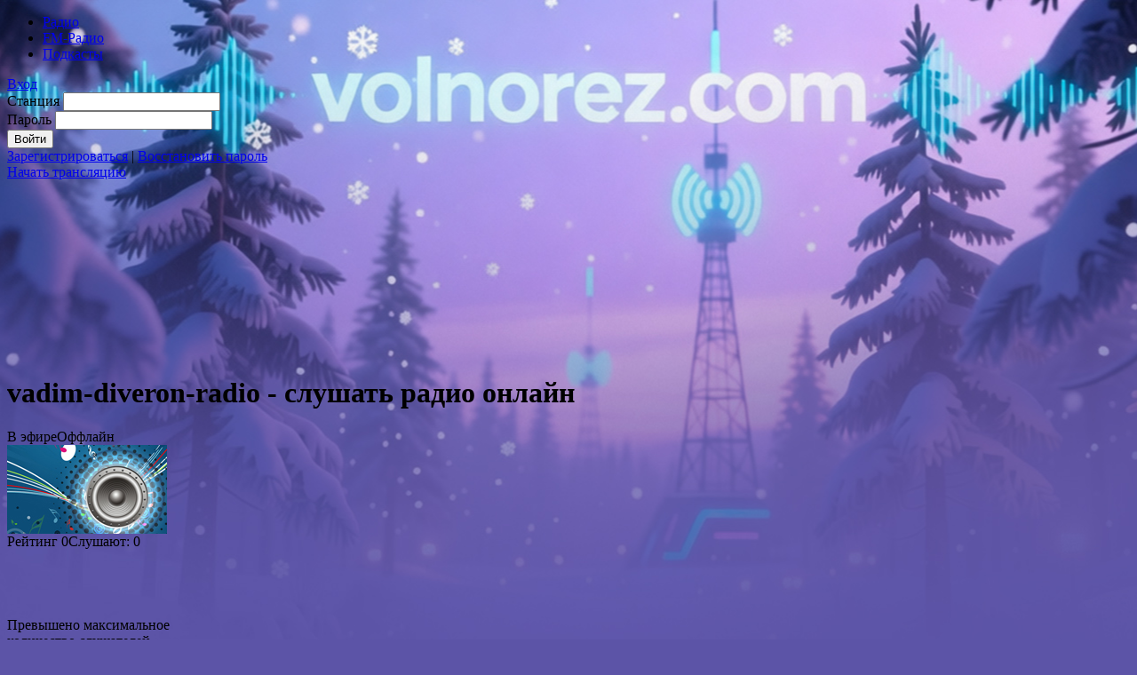

--- FILE ---
content_type: text/html; charset=UTF-8
request_url: https://volnorez.com/vadim-diveron-radio
body_size: 51739
content:
<!DOCTYPE HTML PUBLIC "-//W3C//DTD HTML 4.01 Transitional//EN" "http://www.w3.org/TR/html4/loose.dtd"><html xmlns:og="http://ogp.me/ns#" xmlns:mixi="http://mixi-platform.com/ns#"><head><title>vadim-diveron-radio - слушать радио онлайн</title>
<meta http-equiv="Content-Type" content="text/html; charset=UTF-8" />
<meta name="generator" content="Volnorez CMS" />
<meta name="description" content="vadim-diveron-radio - слушать радио онлайн" />
<meta name="keywords" content="радио, онлайн, музыка, интернет, бесплатно, слушать, послушать, vadim-diveron-radio" />
<meta name="yandex-verification" content="b0584c97f9069799" />
<meta property="og:image" content="http://volnorez.com/static/logo180/913621/65144c9a_.jpg"/>
<meta property="fb:app_id" content="1398949543655992">
<meta property="fb:admins" content="100006247622618"/>
<meta property="og:type" content="website">
<meta property="og:title" content="vadim-diveron-radio - слушать радио онлайн" />
<meta property="og:description" content="vadim-diveron-radio - бесплатное радио онлайн с чатом и без регистрации" />
<meta property="og:site_name" content="VOLNOREZ.COM"/>
<meta property="og:url" content="http://volnorez.com/vadim-diveron-radio" />
<link rel="image_src" href="//volnorez.com/static/logo180/913621/65144c9a_.jpg" />
<link rel="alternate" media="only screen and (max-width: 1199px)" href="http://m.volnorez.com/vadim-diveron-radio">
<link rel="apple-touch-icon" type="image/png" href="//volnorez.com/templates/default/ico/logo-ru.png">
<link rel="shortcut icon" href="//volnorez.com/templates/default/ico/new_favicon.ico">
<link rel="stylesheet" href="//volnorez.com/templates/default/jquery-all-1.css" type="text/css" media="screen" /><link rel="stylesheet" href="//volnorez.com/plugins/static/css/DEFSTYLE+210a9251db468bbac5030d7cff18a2ed102781.css" type="text/css" media="screen" /><script type="text/javascript" src="//volnorez.com/common/jquery/jquery-all-1.js"></script><script type="text/javascript" src="//volnorez.com/plugins/static/js/VERYAJAX+515bd3c751af838d1e3099978d711e2933299.js"></script><script type="text/javascript" src="//volnorez.com/plugins/static/js/KERNEL+6019c1f41b07631a6077a50b7ca55c7d216935.js"></script><script type="text/javascript" src="//volnorez.com/plugins/static/js/WCDONAT+d690227da9777879ff68da344c83d8813466.js"></script><link rel="stylesheet" href="//volnorez.com/plugins/static/css/WCDONAT+20bdb2aa4ce09ee7385ef48e03f0b13d3750.css" type="text/css" media="screen" /><link rel="stylesheet" href="//volnorez.com/plugins/static/css/KERNEL+afdeabc769767007aea525b952e151b846954.css" type="text/css" media="screen" /><script type="text/javascript" src="//volnorez.com/plugins/static/js/024bbe443db95e9c2571168f28db9ede+be386b3f502acddc53da4608227f60cc2049.js"></script><script type="text/javascript" src="//volnorez.com/plugins/static/js/737411ebfd041e3076c9fdf54bee59c2+778ed1ce3c4da17b2977b3aba4679ac03600.js"></script><script type="text/javascript" src="//volnorez.com/plugins/static/js/33ebfd3f10bda904527da3963c72ed41+1e320b8f0061550e82f53eb6cdaed0ee10267.js"></script><script type="text/javascript" src="//volnorez.com/plugins/static/js/5d8bb42deb30e80e7cadd569a771ec54+aa37556ae67015cc5cf3d4a2aac140c61831.js"></script><script type="text/javascript" src="//volnorez.com/plugins/static/js/a3b5f6ea7776e6836df45aeeedec5e55+a4c63a9756137e1011619457b34e3f7e1338.js"></script><script type="text/javascript" src="//volnorez.com/plugins/static/js/NEW_PLAYER+416096a8169af192290d33d78445934231734.js"></script><link rel="stylesheet" href="//volnorez.com/plugins/static/css/NEW_PLAYER+0962297e76e4b28498aede2adc4413102055.css" type="text/css" media="screen" /><link rel="stylesheet" href="//volnorez.com/plugins/static/css/PAYMENT+ab9d5a20b7c6a5a2ec31ffe4bee8c5709996.css" type="text/css" media="screen" /><script type="text/javascript" src="//volnorez.com/plugins/static/js/PAYMENT+7fbe5bf69adf24ee6c946557822c446d19467.js"></script><link rel="preload" href="/plugins/wnavigation/images/logo.svg" as="image"><link rel="preload" href="/plugins/wnavigation/images/user.svg" as="image"><link rel="preload" href="/templates/default/fonts/vds.ttf" as="font" crossorigin><link rel="stylesheet" href="//volnorez.com/plugins/static/css/WNAVIGATION+ce4dc34a3a199f9aea632fb5369dbec511703.css" type="text/css" media="screen" /><script type="text/javascript" src="//volnorez.com/plugins/static/js/WNAVIGATION+c7ea54ef767de5181f222fc23ffb39235357.js"></script><link rel="stylesheet" href="//volnorez.com/plugins/static/css/WSOCIAL+545ee8acc7c4dc5ab4572d86dba2a1ea2051.css" type="text/css" media="screen" /><script type="text/javascript" src="//volnorez.com/plugins/static/js/WSOCIAL+0c11b34bc85e897ba5a837cb491db9bb4112.js"></script><script type="text/javascript" src="//volnorez.com/plugins/static/js/SIDEBAR+6f519adaedf44ecd741214da545d1d0213211.js"></script><link rel="stylesheet" href="//volnorez.com/plugins/static/css/WSOCIALCOMMENTS+2cf933ac2cb638c8544ce9c1863658455708.css" type="text/css" media="screen" /><script type="text/javascript" src="//volnorez.com/plugins/static/js/WSOCIALCOMMENTS+696b4d59eb0827dab616776eaa686f7313905.js"></script><link rel="stylesheet" href="//volnorez.com/plugins/static/css/SIDEBAR+f4ad912115313c728c125d3c2cbce0204665.css" type="text/css" media="screen" /><link rel="stylesheet" href="//volnorez.com/plugins/static/css/WREGISTRATION_NEW+e9a3ccac4b4ddd24da45f5b6b0fdc5b712200.css" type="text/css" media="screen" /><script type="text/javascript" src="//volnorez.com/plugins/static/js/WREGISTRATION_NEW+fec8b9086ccaeccc4373a9e1b08d9d0f19744.js"></script><link rel="stylesheet" href="//volnorez.com/plugins/wpromo/css/style.css" type="text/css" media="screen" /><link rel="stylesheet" href="//volnorez.com/plugins/static/css/WSBNEWS+c0d4d8648955419b247f9ffbe7eec55896.css" type="text/css" media="screen" /><link rel="stylesheet" href="//volnorez.com/plugins/static/css/WADSENSE+2bfa1a0b418e58196edc7dfb7430a2582432.css" type="text/css" media="screen" /><script type="text/javascript" src="//volnorez.com/plugins/static/js/WADSENSE+759fa1df86c0240e5131b86320a38dea13785.js"></script><script type="text/javascript" src="//volnorez.com/plugins/static/js/WAFISHA+3a038247f6452102a076ddec581646d9875.js"></script><link rel="stylesheet" href="//volnorez.com/plugins/static/css/WAFISHA+27b1b051675ea09c58cd8cc5f9af72e81267.css" type="text/css" media="screen" /><link rel="stylesheet" href="//volnorez.com/plugins/static/css/WBANNER+e3e0dcf633889672e87b0fd69943559f16326.css" type="text/css" media="screen" /><script type="text/javascript" src="//volnorez.com/plugins/static/js/WBANNER+f08e5fcee46664551ad7c6a58b86a7e448086.js"></script><script type="text/javascript" src="//volnorez.com/plugins/static/js/CHANNEL_OWNER+aa6b81b014c8816ecfda496e7e4187ad63875.js"></script><link rel="stylesheet" href="//volnorez.com/plugins/static/css/CHANNEL_OWNER+87144647c3572adffdf0e4a8d7625ca526872.css" type="text/css" media="screen" /><script type="text/javascript" src="//volnorez.com/plugins/static/js/PODCASTS+763327ff601cf5639e3c2f5d05e9c18914176.js"></script><link rel="stylesheet" href="//volnorez.com/plugins/static/css/PODCASTS+846a07d07bc72aa9fdfca088cd9a9e3c18426.css" type="text/css" media="screen" /><script type="text/javascript" src="//volnorez.com/plugins/static/js/WMEDIALIST+40fab359591c53a6400a7500da9fbae629502.js"></script><link rel="stylesheet" href="//volnorez.com/plugins/static/css/WMEDIALIST+7147f7f5298d9728e4adff6302627ec24367.css" type="text/css" media="screen" /><script type="text/javascript" src="//volnorez.com/plugins/static/js/WPLISTUNLIM+35664505f74f697decb39defe1264bc513443.js"></script><link rel="stylesheet" href="//volnorez.com/plugins/static/css/WPLISTUNLIM+988193b6b07c294357f82424ab3f85697003.css" type="text/css" media="screen" /><script type="text/javascript" src="//volnorez.com/plugins/static/js/WMCOMMENTS+e53c3f118e9a71b3457b3c7249b892503894.js"></script><script type="text/javascript" src="//volnorez.com/plugins/static/js/WCMEDIA+557d87b7116ac40108d63100e7ba1bb2299.js"></script><link rel="stylesheet" href="//volnorez.com/plugins/static/css/WCMEDIA+d0ed70a5ab8c64d2884e8bd9c6bd168e2143.css" type="text/css" media="screen" /><script type="text/javascript" src="//volnorez.com/plugins/static/js/WCDJ+0b26749eb824c018f52a0d837a0b6791950.js"></script><script type="text/javascript" src="//volnorez.com/plugins/static/js/NEW_WCHAT+ccc6dff89817f2e57c44e3b415cef548106169.js"></script><link rel="stylesheet" href="//volnorez.com/plugins/static/css/NEW_WCHAT+b6058f9a1ad69270355764350d2858291722.css" type="text/css" media="screen" /><style type="text/css">	@keyframes vertical_sprite{
		0%{background-position: 0 0%;}
		100%{background-position: 0 100%;}
	}
	@keyframes horizontal_sprite{
		0%{background-position: 0 0%;}
		100%{background-position: 0 100%;}
	}
.smile_def_01{
background: url(//volnorez.com/plugins/wchat/smileys/stat.png) 0 0 /100% no-repeat;
width: 28px;
height:28px;
}
.smile_def_02{
background: url(//volnorez.com/plugins/wchat/smileys/stat.png) 0px 7% /100% no-repeat;
width: 28px;
height:28px;
}
.smile_def_03{
background: url(//volnorez.com/plugins/wchat/smileys/stat.png) 0px 14% /100% no-repeat;
width: 28px;
height:28px;
}
.smile_def_04{
background: url(//volnorez.com/plugins/wchat/smileys/stat.png)0 21% /100% no-repeat;
width: 28px;
height:28px;
}
.smile_def_05
{
background: url(//volnorez.com/plugins/wchat/smileys/stat.png) 0 28%/100% no-repeat;
width: 28px;
height:28px;
}
.smile_def_06
{
background: url(//volnorez.com/plugins/wchat/smileys/stat.png) 0 35%/100% no-repeat;
width: 28px;
height:28px;
}
.smile_def_07
{
background: url(//volnorez.com/plugins/wchat/smileys/stat.png) 0 42%/100% no-repeat;
width: 28px;
height:28px;
}
.smile_def_08
{
background: url(//volnorez.com/plugins/wchat/smileys/stat.png) 0 49%/100% no-repeat;
width: 28px;
height:28px;
}
.smile_def_09
{
background: url(//volnorez.com/plugins/wchat/smileys/stat.png) 0 56%/100% no-repeat;
width: 28px;
height:28px;
}
.smile_def_10
{
background: url(//volnorez.com/plugins/wchat/smileys/stat.png) 0 63%/100% no-repeat;
width: 28px;
height:28px;
}
.smile_def_11
{
background: url(//volnorez.com/plugins/wchat/smileys/stat.png) 0 70.8%/100% no-repeat;
width: 28px;
height:30px;
}
.smile_def_12
{
background: url(//volnorez.com/plugins/wchat/smileys/stat.png) 0 86%/100% no-repeat;
width: 28px;
height:28px;
}
.smile_def_15
{
background: url(//volnorez.com/plugins/wchat/smileys/stat.png) 0 78.8%/100% no-repeat;
width: 28px;
height:30px;
}
.smile_def_16
{
background: url(//volnorez.com/plugins/wchat/smileys/stat.png) 0 93%/100% no-repeat;
width: 28px;
height:28px;
}
.smile_def_17
{
background: url(//volnorez.com/plugins/wchat/smileys/stat.png) 0 100%/100% no-repeat;
width: 28px;
height:28px;
}
.smile_def_18 {
background:url(//volnorez.com/plugins/wchat/smileys/yes.gif)0 100%/100% no-repeat;
width: 29px;
height: 29px;
}
.smile_def_19 {
background:url(//volnorez.com/plugins/wchat/smileys/no.gif)0 100%/100% no-repeat;
width: 29px;
height: 29px;
}
.smile_def_20 {
background:url(//volnorez.com/plugins/wchat/smileys/chin.gif)0 100%/100% no-repeat;
width: 29px;
height: 32px;
}
.smileys_sheet div>div.smile_def_20 {
margin-bottom: -1px;
}
.smile_def_21 {
background:url(//volnorez.com/plugins/wchat/smileys/angry.gif)0 100%/100% no-repeat;
width: 29px;
height: 29px;
}
.smile_def_22 {
background:url(//volnorez.com/plugins/wchat/smileys/devil.gif)0 100%/100% no-repeat;
width: 48px;
height: 32px;
}
.smile_def_23 {
background:url(//volnorez.com/plugins/wchat/smileys/arrogance.gif)0 100%/100% no-repeat;
width: 29px;
height: 29px;
}
.smile_def_24 {
background:url(//volnorez.com/plugins/wchat/smileys/happy.gif)0 100%/100% no-repeat;
width: 29px;
height: 29px;
}
.smile_def_25 {
background:url(//volnorez.com/plugins/wchat/smileys/unshure.gif)0 100%/100% no-repeat;
width: 29px;
height: 29px;
}
.smile_def_26 {
background:url(//volnorez.com/plugins/wchat/smileys/not-hear.gif)0 100%/100% no-repeat;
width: 54px;
height: 29px;
}
.smile_def_27 {
background:url(//volnorez.com/plugins/wchat/smileys/sadness.gif)0 100%/100% no-repeat;
width: 31px;
height: 34px;
}
.smile_def_28 {
background:url(//volnorez.com/plugins/wchat/smileys/lol.gif)0 100%/100% no-repeat;
width: 29px;
height: 29px;
}
.smile_def_29 {
background:url(//volnorez.com/plugins/wchat/smileys/trick.gif)0 100%/100% no-repeat;
width: 29px;
height: 29px;
}
.smile_def_30 {
background:url(//volnorez.com/plugins/wchat/smileys/wink.gif)0 100%/100% no-repeat;
width: 34px;
height: 29px;
}
.smile_def_31 {
background:url(//volnorez.com/plugins/wchat/smileys/worthy.gif)0 100%/100% no-repeat;
width: 42px;
height: 29px;
}
.smile_def_32 {
background:url(//volnorez.com/plugins/wchat/smileys/kiss.gif)0 100%/100% no-repeat;
width: 29px;
height: 29px;
}
.smile_def_33 {
background:url(//volnorez.com/plugins/wchat/smileys/loved.gif)0 100%/100% no-repeat;
width: 29px;
height: 47px;
}
.smile_def_34 {
background:url(//volnorez.com/plugins/wchat/smileys/crash-pc.gif)0 100%/100% no-repeat;
width: 50px;
height: 40px;
}
.smile_def_35 {
background:url(//volnorez.com/plugins/wchat/smileys/wall.gif)0 100%/100% no-repeat;
width: 52px;
height: 40px;
}
.smile_def_36 {
background:url(//volnorez.com/plugins/wchat/smileys/headphones.gif)0 100%/100% no-repeat;
width: 38px;
height: 34px;
}
.smile_def_37 {
background:url(//volnorez.com/plugins/wchat/smileys/radio-dj.gif)0 100%/100% no-repeat;
width: 56px;
height: 32px;
}
.smile_def_38 {
background:url(//volnorez.com/plugins/wchat/smileys/hip-hop.gif)0 100%/100% no-repeat;
width: 44px;
height: 32px;
}
.smile_def_39 {
background:url(//volnorez.com/plugins/wchat/smileys/football.gif)0 100%/100% no-repeat;
width: 51px;
height: 58px;
}
.smile_def_40 {
background:url(//volnorez.com/plugins/wchat/smileys/tennis2.gif)0 100%/100% no-repeat;
width: 47px;
height: 40px;
}
.smile_def_41 {
background:url(//volnorez.com/plugins/wchat/smileys/roller.gif)0 100%/100% no-repeat;
width: 44px;
height: 37px;
}
.smile_def_42 {
background:url(//volnorez.com/plugins/wchat/smileys/stretcher.gif)0 100%/100% no-repeat;
width: 84px;
height: 32px;
}
.smile_gif_001{
background: url(//volnorez.com/static/smileys/01t/1.gif) 0 100%/100% no-repeat;
width:28px;
height:28px;
}
.smile_gif_02{
background: url(//volnorez.com/static/smileys/2g/1.gif) 0 100%/100% no-repeat;
width: 32px;
height:28px;
}
.smile_gif_03{
background: url(//volnorez.com/static/smileys/03/2.gif) 0 100%/100% no-repeat;
width: 48px;
height:28px;
}
.smile_gif_04{
background: url(//volnorez.com/static/smileys/4g/1.gif) 0 100%/100% no-repeat;
width: 38px;
height:28px;
}
.smile_gif_05{
background: url(//volnorez.com/static/smileys/5g/1.gif) 0 100%/100% no-repeat;
width: 48px;
height:28px;
}
.smile_gif_06{
background: url(//volnorez.com/static/smileys/6g/1.gif) 0 100%/100% no-repeat;
width: 48px;
height:28px;
}
.smile_gif_07{
background: url(//volnorez.com/static/smileys/7g/1.gif) 0 100%/100% no-repeat;
width: 38px;
height:44px;
}
.smile_gif_08{
background: url(//volnorez.com/static/smileys/8/1.gif) 0 100%/100% no-repeat;
width: 52px;
height:38px;
}
.smile_gif_09{
background: url(//volnorez.com/static/smileys/9g/1.gif) 0 100%/100% no-repeat;
width: 48px;
height:38px;
}
.smile_gif_10{
background: url(//volnorez.com/static/smileys/10g/1.gif) 0 100%/100% no-repeat;
width: 38px;
height:38px;
}
.smile_gif_11{
background: url(//volnorez.com/static/smileys/11t/1.gif) 0 100%/100% no-repeat;
width: 42px;
height:38px;
}
.smile_gif_12{
background: url(//volnorez.com/static/smileys/dj/1.png) 0 100%/100% no-repeat;
width: 40px;
height:43px;
}
.smile_gif_13{
background: url(//volnorez.com/static/smileys/13t/1.gif) 0 100%/100% no-repeat;
width: 44px;
height:38px;
}
.smile_gif_14{
background: url(//volnorez.com/static/smileys/carnival/1.png) 0 100%/100% no-repeat;
width: 43px;
height:45px;
}
.smile_gif_15{
background: url(//volnorez.com/static/smileys/15t/1.gif) 0 100%/100% no-repeat;
width: 38px;
height:38px;
}
.smile_gif_16{
background: url(//volnorez.com/static/smileys/16g/1.gif) 0 100%/100% no-repeat;
width: 38px;
height:48px;
}
.smile_gif_17{
background: url(//volnorez.com/static/smileys/17t/1.gif) 0 100%/100% no-repeat;
width: 38px;
height:38px;
}
.smile_gif_18{
background: url(//volnorez.com/static/smileys/18t/1.gif) 0 100%/100% no-repeat;
width: 38px;
height:38px;
}
.smile_gif_19{
background: url(//volnorez.com/static/smileys/19t/1.gif) 0 100%/100% no-repeat;
width: 38px;
height:38px;
}
.smile_gif_20{
background: url(//volnorez.com/static/smileys/20t/1.gif) 0 100%/100% no-repeat;
width: 38px;
height:38px;
}
.smile_gif_21{
background: url(//volnorez.com/static/smileys/21t/1.gif) 0 100%/100% no-repeat;
width: 38px;
height:38px;
}
.smile_gif_22{
background: url(//volnorez.com/static/smileys/22t/1.gif) 0 100%/100% no-repeat;
width: 42px;
height:38px;
}
.smile_gif_23{
background: url(//volnorez.com/static/smileys/23t/1.gif) 0 100%/100% no-repeat;
width: 38px;
height:38px;
}
.smile_gif_24{
background: url(//volnorez.com/static/smileys/24t/1.gif) 0 100%/100% no-repeat;
width: 48px;
height:38px;
}
.smile_gif_25{
background: url(//volnorez.com/static/smileys/25/1.gif) 0 100%/100% no-repeat;
width: 38px;
height:48px;
}
.smile_gif_26{
background: url(//volnorez.com/static/smileys/26/1.gif) 0 100%/100% no-repeat;
width: 35px;
height:39px;
}
.smile_gif_27{
background: url(//volnorez.com/static/smileys/27/1.gif) 0 100%/100% no-repeat;
width: 42px;
height:38px;
}
.smile_gif_28{
background: url(//volnorez.com/static/smileys/28t/1.gif) 0 100%/100% no-repeat;
width: 38px;
height:38px;
}
.smile_gif_29{
background: url(//volnorez.com/static/smileys/29t/1.gif) 0 100%/100% no-repeat;
width: 42px;
height:38px;
}
.smile_gif_30{
background: url(//volnorez.com/static/smileys/30/1.gif) 0 100%/100% no-repeat;
width: 38px;
height:38px;
}
.smile_gif_31{
background: url(//volnorez.com/static/smileys/31/1.gif) 0 100%/100% no-repeat;
width: 99px;
height:34px;
}
.smile_gif_32{
background: url(//volnorez.com/static/smileys/round_dance/1.png) 0 100%/100% no-repeat;
width: 99px;
height:39px;
}
.smile_gif_33{
background: url(//volnorez.com/static/smileys/33/1.gif) 0 100%/100% no-repeat;
width: 46px;
height:38px;
}
.smile_gif_34{
background: url(//volnorez.com/static/smileys/34/1.gif) 0 100%/100% no-repeat;
width: 38px;
height:38px;
}
.smile_gif_35{
background: url(//volnorez.com/static/smileys/35t/1.gif) 0 100%/100% no-repeat;
width: 38px;
height:38px;
}
.smile_gif_36{
background: url(//volnorez.com/static/smileys/36t/1.gif) 0 100%/100% no-repeat;
width: 38px;
height:38px;
}
.smile_gif_37{
background: url(//volnorez.com/static/smileys/37/1.gif) 0 100%/100% no-repeat;
width: 38px;
height:38px;
}
.smile_gif_38{
background: url(//volnorez.com/static/smileys/38/1.gif) 0 100%/100% no-repeat;
width: 52px;
height:38px;
}
.smile_gif_01{
background: url(//volnorez.com/static/smileys/1g/1.gif) 0 100%/100% no-repeat;
width: 28px;
height:28px;
}
.smile_gif_39{
background: url(//volnorez.com/static/smileys/good_day/1.png) 0 100%/100% no-repeat;
width: 83px;
height:55px;
}
.smile_gif_40{
background: url(//volnorez.com/static/smileys/rocker/1.png) 0 100%/100% no-repeat;
width: 42px;
height:35px;
}
.smile_gif_41{
background: url(//volnorez.com/static/smileys/accordion/1.png) 0 100%/100% no-repeat;
width: 45px;
height:46px;
}
.smile_gif_42{
background: url(//volnorez.com/static/smileys/airship_yeah/1.png) 0 100%/100% no-repeat;
width: 41px;
height:25px;
}
.smile_gif_43{
background: url(//volnorez.com/static/smileys/band/1.png) 0 100%/100% no-repeat;
width: 208px;
height: 45px;
}
.smile_gif_44{
background: url(//volnorez.com/static/smileys/brakedance/1.png) 0 100%/100% no-repeat;
width: 56px;
height:35px;
}
.smile_gif_45{
background: url(//volnorez.com/static/smileys/cheerleader/1.png) 0 100%/100% no-repeat;
width: 58px;
height:35px;
}
.smile_gif_46{
background: url(//volnorez.com/static/smileys/chunga_changa/1.png) 0 100%/100% no-repeat;
width: 51px;
height:30px;
}
.smile_gif_47{
background: url(//volnorez.com/static/smileys/dance_1/1.png) 0 100%/100% no-repeat;
width: 40px;
height:40px;
}
.smile_gif_48{
background: url(//volnorez.com/static/smileys/dance_spin/1.png) 0 100%/100% no-repeat;
width:95px;
height:35px;
}
.smile_gif_49{
background: url(//volnorez.com/static/smileys/disco/1.png) 0 100%/100% no-repeat;
width:98px;
height:35px;
}
.smile_gif_50{
background: url(//volnorez.com/static/smileys/gangnamstyle/1.png) 0 100%/100% no-repeat;
width:43px;
height:35px;
}
.smile_gif_51{
background: url(//volnorez.com/static/smileys/moonwalk/1.png) 0 100%/100% no-repeat;
width:54px;
height:40px;
}
.smile_gif_52{
background: url(//volnorez.com/static/smileys/russian/1.png) 0 100%/100% no-repeat;
width:81px;
height:40px;
}
.smile_gif_53{
background: url(//volnorez.com/static/smileys/waltz/1.png) 0 100%/100% no-repeat;
width:110px;
height:22px;
}
.smile_gif_55{
background: url(//volnorez.com/static/smileys/drums/1.png) 0 100%/100% no-repeat;
width:57px;
height:40px;
}
.smile_gif_56{
background: url(//volnorez.com/static/smileys/piano/1.png) 0 100%/100% no-repeat;
width:35px;
height:60px;
}
.smile_gif_57{
background: url(//volnorez.com/static/smileys/trumpet/1.png) 0 100%/100% no-repeat;
width:58px;
height:30px;
}
.smile_gif_58{
background: url(//volnorez.com/static/smileys/violin/1.png) 0 100%/100% no-repeat;
width:56px;
height:46px;
}
.smile_gif_59{
background: url(//volnorez.com/static/smileys/guitar/1.png) 0 100%/100% no-repeat;
width:45px;
height:50px;
}
.smile_gif_60{
background: url(//volnorez.com/static/smileys/plates/1.png) 0 100%/100% no-repeat;
width:44px;
height:35px;
}
.smile_gif_61{
background: url(//volnorez.com/static/smileys/rock/1.png) 0 100%/100% no-repeat;
width:36px;
height:33px;
}
.smile_gif_62{
background: url(//volnorez.com/static/smileys/king/1.png) 0 100%/100% no-repeat;
width:41px;
height:30px;
}
.smile_gif_63{
background: url(//volnorez.com/static/smileys/mockery/1.png) 0 100%/100% no-repeat;
width:34px;
height:24px;
}
.smile_gif_65{
background: url(//volnorez.com/static/smileys/love/1.png) 0 100%/100% no-repeat;
width:22px;
height:30px;
}
.smile_gif_66{
background: url(//volnorez.com/static/smileys/defect/1.png) 0 100%/100% no-repeat;
width:35px;
height:35px;
}
.smile_gif_67{
background: url(//volnorez.com/static/smileys/photo/1.png) 0 100%/100% no-repeat;
width:30px;
height:37px;
}
.smile_emo_01{
background: url(//volnorez.com/static/smileys/emoji_28/1.png) 0 0 no-repeat;
width: 28px;
height:28px;
}
.smile_emo_02{
background: url(//volnorez.com/static/smileys/emoji_28/1.png) 11% 0 no-repeat;
width: 28px;
height:28px;
}
.smile_emo_03{
background: url(//volnorez.com/static/smileys/emoji_28/1.png) 22.2% 0 no-repeat;
width: 28px;
height:28px;
}
.smile_emo_04{
background: url(//volnorez.com/static/smileys/emoji_28/1.png) 33.3% 0 no-repeat;
width: 28px;
height:28px;
}
.smile_emo_05{
background: url(//volnorez.com/static/smileys/emoji_28/1.png) 44.4% 0 no-repeat;
width: 28px;
height:28px;
}
.smile_emo_06{
background: url(//volnorez.com/static/smileys/emoji_28/1.png) 55.5% 0 no-repeat;
width: 28px;
height:28px;
}
.smile_emo_07{
background: url(//volnorez.com/static/smileys/emoji_28/1.png) 66.7% 0 no-repeat;
width: 28px;
height:28px;
}
.smile_emo_08{
background: url(//volnorez.com/static/smileys/emoji_28/1.png) 77.8% 0 no-repeat;
width: 28px;
height:28px;
}
.smile_emo_09{
background: url(//volnorez.com/static/smileys/emoji_28/1.png) 88.9% 0 no-repeat;
width: 28px;
height:28px;
}
.smile_emo_10{
background: url(//volnorez.com/static/smileys/emoji_28/1.png) 100% 0 no-repeat;
width: 28px;
height:28px;
}
.smile_emo_11{
background: url(//volnorez.com/static/smileys/emoji_28/1.png) 0 20% no-repeat;
width: 28px;
height:28px;
}
.smile_emo_12{
background: url(//volnorez.com/static/smileys/emoji_28/1.png) 11.1% 20% no-repeat;
width: 28px;
height:28px;
}
.smile_emo_13{
background: url(//volnorez.com/static/smileys/emoji_28/1.png) 22.2% 20% no-repeat;
width: 28px;
height:28px;
}
.smile_emo_14{
background: url(//volnorez.com/static/smileys/emoji_28/1.png) 33.3% 20% no-repeat;
width: 28px;
height:28px;
}
.smile_emo_15{
background: url(//volnorez.com/static/smileys/emoji_28/1.png) 44.4% 20% no-repeat;
width: 28px;
height:28px;
}
.smile_emo_16{
background: url(//volnorez.com/static/smileys/emoji_28/1.png) 55.5% 20% no-repeat;
width: 28px;
height:28px;
}
.smile_emo_17{
background: url(//volnorez.com/static/smileys/emoji_28/1.png) 66.7% 20% no-repeat;
width: 28px;
height:28px;
}
.smile_emo_18{
background: url(//volnorez.com/static/smileys/emoji_28/1.png) 77.8% 20% no-repeat;
width: 28px;
height:28px;
}
.smile_emo_19{
background: url(//volnorez.com/static/smileys/emoji_28/1.png) 88.9% 20% no-repeat;
width: 28px;
height:28px;
}
.smile_emo_20{
background: url(//volnorez.com/static/smileys/emoji_28/1.png) 100% 20% no-repeat;
width: 28px;
height:28px;
}
.smile_emo_21{
background: url(//volnorez.com/static/smileys/emoji_28/1.png) 0 40% no-repeat;
width: 28px;
height:28px;
}
.smile_emo_22{
background: url(//volnorez.com/static/smileys/emoji_28/1.png) 11.1% 40% no-repeat;
width: 28px;
height:28px;
}
.smile_emo_23{
background: url(//volnorez.com/static/smileys/emoji_28/1.png) 22.2% 40% no-repeat;
width: 28px;
height:28px;
}
.smile_emo_24{
background: url(//volnorez.com/static/smileys/emoji_28/1.png) 33.3% 40% no-repeat;
width: 28px;
height:28px;
}
.smile_emo_25{
background: url(//volnorez.com/static/smileys/emoji_28/1.png) 44.4% 40% no-repeat;
width: 28px;
height:28px;
}
.smile_emo_26{
background: url(//volnorez.com/static/smileys/emoji_28/1.png) 55.5% 40% no-repeat;
width: 28px;
height:28px;
}
.smile_emo_27{
background: url(//volnorez.com/static/smileys/emoji_28/1.png) 66.7% 40% no-repeat;
width: 28px;
height:28px;
}
.smile_emo_28{
background: url(//volnorez.com/static/smileys/emoji_28/1.png) 77.8% 40% no-repeat;
width: 28px;
height:28px;
}
.smile_emo_29{
background: url(//volnorez.com/static/smileys/emoji_28/1.png) 88.9% 40% no-repeat;
width: 28px;
height:28px;
}
.smile_emo_30{
background: url(//volnorez.com/static/smileys/emoji_28/1.png) 100% 40% no-repeat;
width: 28px;
height:28px;
}
.smile_emo_31{
background: url(//volnorez.com/static/smileys/emoji_28/1.png) 0 60% no-repeat;
width: 28px;
height:28px;
}
.smile_emo_32{
background: url(//volnorez.com/static/smileys/emoji_28/1.png) 11.1% 60% no-repeat;
width: 28px;
height:28px;
}
.smile_emo_33{
background: url(//volnorez.com/static/smileys/emoji_28/1.png) 22.2% 60% no-repeat;
width: 28px;
height:28px;
}
.smile_emo_34{
background: url(//volnorez.com/static/smileys/emoji_28/1.png) 33.3% 60% no-repeat;
width: 28px;
height:28px;
}
.smile_emo_35{
background: url(//volnorez.com/static/smileys/emoji_28/1.png) 44.4% 60% no-repeat;
width: 28px;
height:28px;
}
.smile_emo_36{
background: url(//volnorez.com/static/smileys/emoji_28/1.png) 55.5% 60% no-repeat;
width: 28px;
height:28px;
}
.smile_emo_37{
background: url(//volnorez.com/static/smileys/emoji_28/1.png) 66.7% 60% no-repeat;
width: 28px;
height:28px;
}
.smile_emo_38{
background: url(//volnorez.com/static/smileys/emoji_28/1.png) 77.8% 60% no-repeat;
width: 28px;
height:28px;
}
.smile_emo_39{
background: url(//volnorez.com/static/smileys/emoji_28/1.png) 88.9% 60% no-repeat;
width: 28px;
height:28px;
}
.smile_emo_40{
background: url(//volnorez.com/static/smileys/emoji_28/1.png) 100% 60% no-repeat;
width: 28px;
height:28px;
}
.smile_emo_41{
background: url(//volnorez.com/static/smileys/emoji_28/1.png) 0 80% no-repeat;
width: 28px;
height:28px;
}
.smile_emo_42{
background: url(//volnorez.com/static/smileys/emoji_28/1.png) 11.1% 80% no-repeat;
width: 28px;
height:28px;
}
.smile_emo_43{
background: url(//volnorez.com/static/smileys/emoji_28/1.png) 22.2% 80% no-repeat;
width: 28px;
height:28px;
}
.smile_emo_44{
background: url(//volnorez.com/static/smileys/emoji_28/1.png) 33.3% 80% no-repeat;
width: 28px;
height:28px;
}
.smile_emo_45{
background: url(//volnorez.com/static/smileys/emoji_28/1.png) 44.4% 80% no-repeat;
width: 28px;
height:28px;
}
.smile_emo_46{
background: url(//volnorez.com/static/smileys/emoji_28/1.png) 55.5% 80% no-repeat;
width: 28px;
height:28px;
}
.smile_emo_47{
background: url(//volnorez.com/static/smileys/emoji_28/1.png) 66.7% 80% no-repeat;
width: 28px;
height:28px;
}
.smile_emo_48{
background: url(//volnorez.com/static/smileys/emoji_28/1.png) 77.8% 80% no-repeat;
width: 28px;
height:28px;
}
.smile_emo_49{
background: url(//volnorez.com/static/smileys/emoji_28/1.png) 88.9% 80% no-repeat;
width: 28px;
height:28px;
}
.smile_emo_50{
background: url(//volnorez.com/static/smileys/emoji_28/1.png) 100% 80% no-repeat;
width: 28px;
height:28px;
}
.smile_emo_51{
background: url(//volnorez.com/static/smileys/emoji_28/1.png) 0 100% no-repeat;
width: 28px;
height:28px;
}
.smile_emo_52{
background: url(//volnorez.com/static/smileys/emoji_28/1.png) 11.1% 100% no-repeat;
width: 28px;
height:28px;
}
.smile_emo_53{
background: url(//volnorez.com/static/smileys/emoji_28/1.png) 22.2% 100% no-repeat;
width: 28px;
height:28px;
}
.smile_emo_54{
background: url(//volnorez.com/static/smileys/emoji_28/1.png) 33.3% 100% no-repeat;
width: 28px;
height:28px;
}
.smile_emo_55{
background: url(//volnorez.com/static/smileys/emoji_28/1.png) 44.4% 100% no-repeat;
width: 28px;
height:28px;
}
.smile_emo_56{
background: url(//volnorez.com/static/smileys/emoji_28/1.png) 55.5% 100% no-repeat;
width: 28px;
height:28px;
}
.smile_emo_57{
background: url(//volnorez.com/static/smileys/emoji_28/1.png) 66.7% 100% no-repeat;
width: 28px;
height:28px;
}
.smile_emo_58{
background: url(//volnorez.com/static/smileys/emoji_28/1.png) 77.8% 100% no-repeat;
width: 28px;
height:28px;
}
.smile_stick_001{
background: url(//volnorez.com/static/smileys/jdun/1.png) 0 0/cover no-repeat;
width: 99px;
height:99px;
}
.chat_smileys .smile_stick_001{
width: 55px;
height:55px;
}
.chat_message_input .smile_stick_001{
width: 30px;
height: 30px;
}

.smile_mem_001{
background: url(https://volnorez.com/static/smileys/1m/1.png) 0 0/cover no-repeat;
width: 98px;
height:98px;
}
.chat_smileys .smile_mem_001{
width: 54px;
height:54px;
}
.chat_message_input .smile_mem_001{
width: 30px;
height: 30px;
}

.smile_mem_002{
background: url(//volnorez.com/static/smileys/2m/1.png) 0 0/cover no-repeat;
width: 98px;
height:98px;
}
.chat_smileys .smile_mem_002{
width: 54px;
height:54px;
}
.chat_message_input .smile_mem_002{
width: 30px;
height: 30px;
}

.smile_mem_003{
background: url(//volnorez.com/static/smileys/3m/1.png) 0 0/cover no-repeat;
width: 98px;
height:98px;
}
.chat_smileys .smile_mem_003{
width: 54px;
height:54px;
}
.chat_message_input .smile_mem_003{
width: 30px;
height: 30px;
}

.smile_mem_004{
background: url(//volnorez.com/static/smileys/4m/1.png) 0 0/cover no-repeat;
width: 98px;
height:98px;
}
.chat_smileys .smile_mem_004{
width: 54px;
height:54px;
}
.chat_message_input .smile_mem_004{
width: 30px;
height: 30px;
}

.smile_mem_005{
background: url(//volnorez.com/static/smileys/5m/1.png) 0 0/cover no-repeat;
width: 98px;
height:98px;
}
.chat_smileys .smile_mem_005{
width: 54px;
height:54px;
}
.chat_message_input .smile_mem_005{
width: 30px;
height: 30px;
}

.smile_mem_006{
background: url(//volnorez.com/static/smileys/6m/1.png) 0 0/cover no-repeat;
width: 98px;
height:98px;
}
.chat_smileys .smile_mem_006{
width: 54px;
height:54px;
}
.chat_message_input .smile_mem_006{
width: 30px;
height: 30px;
}

.smile_mem_007{
background: url(//volnorez.com/static/smileys/7m/1.png) 0 0/cover no-repeat;
width: 98px;
height:98px;
}
.chat_smileys .smile_mem_007{
width: 54px;
height:54px;
}
.chat_message_input .smile_mem_007{
width: 30px;
height: 30px;
}

.smile_mem_009{
background: url(//volnorez.com/static/smileys/9m/1.png) 0 0/cover no-repeat;
width: 98px;
height:98px;
}
.chat_smileys .smile_mem_009{
width: 54px;
height:54px;
}
.chat_message_input .smile_mem_009{
width: 30px;
height: 30px;
}

.smile_mem_010{
background: url(//volnorez.com/static/smileys/10m/1.png) 0 0/cover no-repeat;
width: 98px;
height:98px;
}
.chat_smileys .smile_mem_010{
width: 54px;
height:54px;
}
.chat_message_input .smile_mem_010{
width: 30px;
height: 30px;
}

.smile_mem_011{
background: url(//volnorez.com/static/smileys/11m/1.png) 0 0/cover no-repeat;
width: 98px;
height:98px;
}
.chat_smileys .smile_mem_011{
width: 54px;
height:54px;
}
.chat_message_input .smile_mem_011{
width: 30px;
height: 30px;
}

.smile_mem_012{
background: url(//volnorez.com/static/smileys/12m/1.png) 0 0/cover no-repeat;
width: 98px;
height:98px;
}
.chat_smileys .smile_mem_012{
width: 54px;
height:54px;
}
.chat_message_input .smile_mem_012{
width: 30px;
height: 30px;
}

.smile_mem_013{
background: url(//volnorez.com/static/smileys/13m/1.png) 0 0/cover no-repeat;
width: 98px;
height:98px;
}
.chat_smileys .smile_mem_013{
width: 54px;
height:54px;
}
.chat_message_input .smile_mem_013{
width: 30px;
height: 30px;
}

.smile_mem_014{
background: url(//volnorez.com/static/smileys/14m/1.png) 0 0/cover no-repeat;
width: 98px;
height:98px;
}
.chat_smileys .smile_mem_014{
width: 54px;
height:54px;
}
.chat_message_input .smile_mem_014{
width: 30px;
height: 30px;
}

.smile_mem_015{
background: url(//volnorez.com/static/smileys/15m/1.png) 0 0/cover no-repeat;
width: 98px;
height:98px;
}
.chat_smileys .smile_mem_015{
width: 54px;
height:54px;
}
.chat_message_input .smile_mem_015{
width: 30px;
height: 30px;
}

.smile_mem_016{
background: url(//volnorez.com/static/smileys/16m/1.png) 0 0/cover no-repeat;
width: 98px;
height:98px;
}
.chat_smileys .smile_mem_016{
width: 54px;
height:54px;
}
.chat_message_input .smile_mem_016{
width: 30px;
height: 30px;
}

.smile_mem_017{
background: url(//volnorez.com/static/smileys/17m/1.png) 0 0/cover no-repeat;
width: 98px;
height:98px;
}
.chat_smileys .smile_mem_017{
width: 54px;
height:54px;
}
.chat_message_input .smile_mem_017{
width: 30px;
height: 30px;
}

.smile_mem_018{
background: url(//volnorez.com/static/smileys/18m/1.png) 0 0/cover no-repeat;
width: 98px;
height:98px;
}
.chat_smileys .smile_mem_018{
width: 54px;
height:54px;
}
.chat_message_input .smile_mem_018{
width: 30px;
height: 30px;
}

.smile_mem_019{
background: url(//volnorez.com/static/smileys/19m/1.png) 0 0/cover no-repeat;
width: 98px;
height:98px;
}
.chat_smileys .smile_mem_019{
width: 54px;
height:54px;
}
.chat_message_input .smile_mem_019{
width: 30px;
height: 30px;
}

.smile_mem_020{
background: url(//volnorez.com/static/smileys/20m/1.png) 0 0/cover no-repeat;
width: 98px;
height:98px;
}
.chat_smileys .smile_mem_020{
width: 54px;
height:54px;
}
.chat_message_input .smile_mem_020{
width: 30px;
height: 30px;
}

.smile_mem_021{
background: url(//volnorez.com/static/smileys/21m/1.png) 0 0/cover no-repeat;
width: 98px;
height:98px;
}
.chat_smileys .smile_mem_021{
width: 54px;
height:54px;
}
.chat_message_input .smile_mem_021{
width: 30px;
height: 30px;
}

.smile_mem_022{
background: url(//volnorez.com/static/smileys/22m/1.png) 0 0/cover no-repeat;
width: 98px;
height:98px;
}
.chat_smileys .smile_mem_022{
width: 54px;
height:54px;
}
.chat_message_input .smile_mem_022{
width: 30px;
height: 30px;
}

.smile_mem_023{
background: url(//volnorez.com/static/smileys/23m/1.png) 0 0/cover no-repeat;
width: 98px;
height:98px;
}
.chat_smileys .smile_mem_023{
width: 54px;
height:54px;
}
.chat_message_input .smile_mem_023{
width: 30px;
height: 30px;
}

.smile_stick_002{
background: url(//volnorez.com/static/smileys/4stick/1.png) 0 0/cover no-repeat;
width: 99px;
height:99px;
}
.chat_smileys .smile_stick_002{
width: 55px;
height:55px;
}
.chat_message_input .smile_stick_002{
width: 30px;
height: 30px;
}
.smile_stick_003{
background: url(//volnorez.com/static/smileys/5stick/1.png) 0 0/cover no-repeat;
width: 99px;
height:99px;
}
.chat_smileys .smile_stick_003{
width: 55px;
height:55px;
}
.chat_message_input .smile_stick_003{
width: 30px;
height: 30px;
}

.smile_stick_004{
background: url(//volnorez.com/static/smileys/7stick/1.png) 0 0/cover no-repeat;
width: 99px;
height:99px;
}
.chat_smileys .smile_stick_004{
width: 55px;
height:55px;
}
.chat_message_input .smile_stick_004{
width: 30px;
height: 30px;
}
.smile_stick_005{
background: url(//volnorez.com/static/smileys/9stick/1.png) 0 0/cover no-repeat;
width: 99px;
height:99px;
}
.chat_smileys .smile_stick_005{
width: 55px;
height:55px;
}
.chat_message_input .smile_stick_005{
width: 30px;
height: 30px;
}

.smile_stick_006{
background: url(//volnorez.com/static/smileys/17stick/1.png) 0 0/cover no-repeat;
width: 99px;
height:99px;
}
.chat_smileys .smile_stick_006{
width: 55px;
height:55px;
}
.chat_message_input .smile_stick_006{
width: 30px;
height: 30px;
}

.smile_mem_024{
background: url(//volnorez.com/static/smileys/24m/1.png) 0 0/cover no-repeat;
width: 98px;
height:98px;
}
.chat_smileys .smile_mem_024{
width: 54px;
height:54px;
}
.chat_message_input .smile_mem_024{
width: 30px;
height: 30px;
}

.smile_mem_025{
background: url(//volnorez.com/static/smileys/25m/1.png) 0 0/cover no-repeat;
width: 98px;
height:98px;
}
.chat_smileys .smile_mem_025{
width: 54px;
height:54px;
}
.chat_message_input .smile_mem_025{
width: 30px;
height: 30px;
}

.smile_mem_026{
background: url(//volnorez.com/static/smileys/26m/1.png) 0 0/cover no-repeat;
width: 98px;
height:98px;
}
.chat_smileys .smile_mem_026{
width: 54px;
height:54px;
}
.chat_message_input .smile_mem_026{
width: 30px;
height: 30px;
}

.smile_mem_027{
background: url(//volnorez.com/static/smileys/27m/1.png) 0 0/cover no-repeat;
width: 98px;
height:98px;
}
.chat_smileys .smile_mem_027{
width: 54px;
height:54px;
}
.chat_message_input .smile_mem_027{
width: 30px;
height: 30px;
}

.smile_mem_028{
background: url(//volnorez.com/static/smileys/28m/1.png) 0 0/cover no-repeat;
width: 98px;
height:98px;
}
.chat_smileys .smile_mem_028{
width: 54px;
height:54px;
}
.chat_message_input .smile_mem_028{
width: 30px;
height: 30px;
}

.smile_mem_029{
background: url(//volnorez.com/static/smileys/29m/1.png) 0 0/cover no-repeat;
width: 98px;
height:98px;
}
.chat_smileys .smile_mem_029{
width: 54px;
height:54px;
}
.chat_message_input .smile_mem_029{
width: 30px;
height: 30px;
}

.smile_mem_030{
background: url(//volnorez.com/static/smileys/30m/1.png) 0 0/cover no-repeat;
width: 98px;
height:98px;
}
.chat_smileys .smile_mem_030{
width: 54px;
height:54px;
}
.chat_message_input .smile_mem_030{
width: 30px;
height: 30px;
}

.smile_mem_031{
background: url(//volnorez.com/static/smileys/31m/1.png) 0 0/cover no-repeat;
width: 98px;
height:98px;
}
.chat_smileys .smile_mem_031{
width: 54px;
height:54px;
}
.chat_message_input .smile_mem_031{
width: 30px;
height: 30px;
}

.smile_mem_032{
background: url(//volnorez.com/static/smileys/32m/1.png) 0 0/cover no-repeat;
width: 98px;
height:98px;
}
.chat_smileys .smile_mem_032{
width: 54px;
height:54px;
}
.chat_message_input .smile_mem_032{
width: 30px;
height: 30px;
}

.smile_mem_033{
background: url(//volnorez.com/static/smileys/33m/1.png) 0 0/cover no-repeat;
width: 98px;
height:98px;
}
.chat_smileys .smile_mem_033{
width: 54px;
height:54px;
}
.chat_message_input .smile_mem_033{
width: 30px;
height: 30px;
}

.smile_mem_034{
background: url(//volnorez.com/static/smileys/34m/1.png) 0 0/cover no-repeat;
width: 98px;
height:98px;
}
.chat_smileys .smile_mem_034{
width: 54px;
height:54px;
}
.chat_message_input .smile_mem_034{
width: 30px;
height: 30px;
}

.smile_mem_035{
background: url(//volnorez.com/static/smileys/35m/1.png) 0 0/cover no-repeat;
width: 98px;
height:98px;
}
.chat_smileys .smile_mem_035{
width: 54px;
height:54px;
}
.chat_message_input .smile_mem_035{
width: 30px;
height: 30px;
}

.smile_mem_036{
background: url(//volnorez.com/static/smileys/36m/1.png) 0 0/cover no-repeat;
width: 98px;
height:98px;
}
.chat_smileys .smile_mem_036{
width: 54px;
height:54px;
}
.chat_message_input .smile_mem_036{
width: 30px;
height: 30px;
}

.smile_mem_037{
background: url(//volnorez.com/static/smileys/37m/1.png) 0 0/cover no-repeat;
width: 98px;
height:98px;
}
.chat_smileys .smile_mem_037{
width: 54px;
height:54px;
}
.chat_message_input .smile_mem_037{
width: 30px;
height: 30px;
}

.smile_mem_038{
background: url(//volnorez.com/static/smileys/38m/1.png) 0 0/cover no-repeat;
width: 98px;
height:98px;
}
.chat_smileys .smile_mem_038{
width: 54px;
height:54px;
}
.chat_message_input .smile_mem_038{
width: 30px;
height: 30px;
}

.smile_mem_039{
background: url(//volnorez.com/static/smileys/39m/1.png) 0 0/cover no-repeat;
width: 98px;
height:98px;
}
.chat_smileys .smile_mem_039{
width: 54px;
height:54px;
}
.chat_message_input .smile_mem_039{
width: 30px;
height: 30px;
}

.smile_mem_040{
background: url(//volnorez.com/static/smileys/40m/1.png) 0 0/cover no-repeat;
width: 98px;
height:98px;
}
.chat_smileys .smile_mem_040{
width: 54px;
height:54px;
}
.chat_message_input .smile_mem_040{
width: 30px;
height: 30px;
}

.smile_mem_041{
background: url(//volnorez.com/static/smileys/41m/1.png) 0 0/cover no-repeat;
width: 98px;
height:98px;
}
.chat_smileys .smile_mem_041{
width: 54px;
height:54px;
}
.chat_message_input .smile_mem_041{
width: 30px;
height: 30px;
}

.smile_stick_007{
background: url(//volnorez.com/static/smileys/stick1/1.png) 0 0/cover no-repeat;
width: 99px;
height:99px;
}
.chat_smileys .smile_stick_007{
width: 55px;
height:55px;
}
.chat_message_input .smile_stick_007{
width: 30px;
height: 30px;
}

.smile_stick_008{
background: url(//volnorez.com/static/smileys/stick2/1.png) 0 0/cover no-repeat;
width: 99px;
height:99px;
}
.chat_smileys .smile_stick_008{
width: 55px;
height:55px;
}
.chat_message_input .smile_stick_008{
width: 30px;
height: 30px;
}

.smile_stick_009{
background: url(//volnorez.com/static/smileys/stick3/1.png) 0 0/cover no-repeat;
width: 99px;
height:99px;
}
.chat_smileys .smile_stick_009{
width: 55px;
height:55px;
}
.chat_message_input .smile_stick_009{
width: 30px;
height: 30px;
}

.smile_stick_010{
background: url(//volnorez.com/static/smileys/stick4/1.png) 0 0/cover no-repeat;
width: 99px;
height:99px;
}
.chat_smileys .smile_stick_010{
width: 55px;
height:55px;
}
.chat_message_input .smile_stick_010{
width: 30px;
height: 30px;
}
.smile_stick_011{
background: url(//volnorez.com/static/smileys/stick5/1.png) 0 0/cover no-repeat;
width: 99px;
height:99px;
}
.chat_smileys .smile_stick_011{
width: 55px;
height:55px;
}
.chat_message_input .smile_stick_011{
width: 30px;
height: 30px;
}
.smile_stick_012{
background: url(//volnorez.com/static/smileys/stick6/1.png) 0 0/cover no-repeat;
width: 99px;
height:99px;
}
.chat_smileys .smile_stick_012{
width: 55px;
height:55px;
}
.chat_message_input .smile_stick_012{
width: 30px;
height: 30px;
}
.smile_stick_013{
background: url(//volnorez.com/static/smileys/stick7/1.png) 0 0/cover no-repeat;
width: 99px;
height:99px;
}
.chat_smileys .smile_stick_013{
width: 55px;
height:55px;
}
.chat_message_input .smile_stick_013{
width: 30px;
height: 30px;
}
.smile_stick_014{
background: url(//volnorez.com/static/smileys/stick9/1.png) 0 0/cover no-repeat;
width: 99px;
height:99px;
}
.chat_smileys .smile_stick_014{
width: 55px;
height:55px;
}
.chat_message_input .smile_stick_014{
width: 30px;
height: 30px;
}
.smile_stick_015{
background: url(//volnorez.com/static/smileys/stick10/1.png) 0 0/cover no-repeat;
width: 99px;
height:99px;
}
.chat_smileys .smile_stick_015{
width: 55px;
height:55px;
}
.chat_message_input .smile_stick_015{
width: 30px;
height: 30px;
}
.smile_stick_016{
background: url(//volnorez.com/static/smileys/stick11/1.png) 0 0/cover no-repeat;
width: 99px;
height:99px;
}
.chat_smileys .smile_stick_016{
width: 55px;
height:55px;
}
.chat_message_input .smile_stick_016{
width: 30px;
height: 30px;
}
.smile_stick_017{
background: url(//volnorez.com/static/smileys/stick12/1.png) 0 0/cover no-repeat;
width: 99px;
height:99px;
}
.chat_smileys .smile_stick_017{
width: 55px;
height:55px;
}
.chat_message_input .smile_stick_017{
width: 30px;
height: 30px;
}
.smile_stick_018{
background: url(//volnorez.com/static/smileys/stick13/1.png) 0 0/cover no-repeat;
width: 99px;
height:99px;
}
.chat_smileys .smile_stick_018{
width: 55px;
height:55px;
}
.chat_message_input .smile_stick_018{
width: 30px;
height: 30px;
}
.smile_stick_019{
background: url(//volnorez.com/static/smileys/stick14/1.png) 0 0/cover no-repeat;
width: 99px;
height:99px;
}
.chat_smileys .smile_stick_019{
width: 55px;
height:55px;
}
.chat_message_input .smile_stick_019{
width: 30px;
height: 30px;
}
.smile_stick_020{
background: url(//volnorez.com/static/smileys/stick15/1.png) 0 0/cover no-repeat;
width: 99px;
height:99px;
}
.chat_smileys .smile_stick_020{
width: 55px;
height:55px;
}
.chat_message_input .smile_stick_020{
width: 30px;
height: 30px;
}
.smile_stick_021{
background: url(//volnorez.com/static/smileys/stick16/1.png) 0 0/cover no-repeat;
width: 99px;
height:99px;
}
.chat_smileys .smile_stick_021{
width: 55px;
height:55px;
}
.chat_message_input .smile_stick_021{
width: 30px;
height: 30px;
}
.smile_stick_022{
background: url(//volnorez.com/static/smileys/stick17/1.png) 0 0/cover no-repeat;
width: 99px;
height:99px;
}
.chat_smileys .smile_stick_022{
width: 55px;
height:55px;
}
.chat_message_input .smile_stick_022{
width: 30px;
height: 30px;
}
.smile_stick_023{
background: url(//volnorez.com/static/smileys/stick18/1.png) 0 0/cover no-repeat;
width: 99px;
height:99px;
}
.chat_smileys .smile_stick_023{
width: 55px;
height:55px;
}
.chat_message_input .smile_stick_023{
width: 30px;
height: 30px;
}
.smile_stick_024{
background: url(//volnorez.com/static/smileys/stick19/1.png) 0 0/cover no-repeat;
width: 99px;
height:99px;
}
.chat_smileys .smile_stick_024{
width: 55px;
height:55px;
}
.chat_message_input .smile_stick_024{
width: 30px;
height: 30px;
}
.smile_stick_025{
background: url(//volnorez.com/static/smileys/stick20/1.png) 0 0/cover no-repeat;
width: 99px;
height:99px;
}
.chat_smileys .smile_stick_025{
width: 55px;
height:55px;
}
.chat_message_input .smile_stick_025{
width: 30px;
height: 30px;
}
.smile_stick_026{
background: url(//volnorez.com/static/smileys/stick21/1.png) 0 0/cover no-repeat;
width: 99px;
height:99px;
}
.chat_smileys .smile_stick_026{
width: 55px;
height:55px;
}
.chat_message_input .smile_stick_026{
width: 30px;
height: 30px;
}
.smile_stick_027{
background: url(//volnorez.com/static/smileys/stick22/1.png) 0 0/cover no-repeat;
width: 99px;
height:99px;
}
.chat_smileys .smile_stick_027{
width: 55px;
height:55px;
}
.chat_message_input .smile_stick_027{
width: 30px;
height: 30px;
}
.smile_stick_028{
background: url(//volnorez.com/static/smileys/stick23/1.png) 0 0/cover no-repeat;
width: 99px;
height:99px;
}
.chat_smileys .smile_stick_028{
width: 55px;
height:55px;
}
.chat_message_input .smile_stick_028{
width: 30px;
height: 30px;
}
.smile_stick_029{
background: url(//volnorez.com/static/smileys/stick24/1.png) 0 0/cover no-repeat;
width: 99px;
height:99px;
}
.chat_smileys .smile_stick_029{
width: 55px;
height:55px;
}
.chat_message_input .smile_stick_029{
width: 30px;
height: 30px;
}
.smile_stick_030{
background: url(//volnorez.com/static/smileys/stick25/1.png) 0 0/cover no-repeat;
width: 99px;
height:99px;
}
.chat_smileys .smile_stick_030{
width: 55px;
height:55px;
}
.chat_message_input .smile_stick_030{
width: 30px;
height: 30px;
}
.smile_stick_031{
background: url(//volnorez.com/static/smileys/stick26/1.png) 0 0/cover no-repeat;
width: 99px;
height:99px;
}
.chat_smileys .smile_stick_031{
width: 55px;
height:55px;
}
.chat_message_input .smile_stick_031{
width: 30px;
height: 30px;
}
.smile_stick_032{
background: url(//volnorez.com/static/smileys/stick27/1.png) 0 0/cover no-repeat;
width: 99px;
height:99px;
}
.chat_smileys .smile_stick_032{
width: 55px;
height:55px;
}
.chat_message_input .smile_stick_032{
width: 30px;
height: 30px;
}
test
test
test
test
test
test
test
test
test
test
test
test
test
test
test
test
test
test
test
test
test
test
test
test
test
test
test
test
test
test
test
test
test
test
test
test
test
test
test
test
test
test
test
test
test
test
test
test
test
test
test
test
test
test
test
test
test
test
test
test
test
test
test
test
test
test
test
test
test
test
test
test
test
test
test
test
test
test
test
test
test
test
test
test
test
test
test
test
test
test
test
test
test
test
test
test
test
test
test
test
test
test
test
test
test
test
test
test
test
test
test
test
test
test
test
test
test
test
test
test
test
test
test
test
test
test
test
test
test
test
test
test
test
test
test
test
test
test
</style><script type="text/javascript" src="//volnorez.com/plugins/static/js/WCHAT+8f5287b01243ae389a2ee6c5669d34674203.js"></script><script src="//vk.com/js/api/openapi.js" type="text/javascript"></script>
	<script>
	  (function(i,s,o,g,r,a,m){i['GoogleAnalyticsObject']=r;i[r]=i[r]||function(){
	  (i[r].q=i[r].q||[]).push(arguments)},i[r].l=1*new Date();a=s.createElement(o),
	  m=s.getElementsByTagName(o)[0];a.async=1;a.src=g;m.parentNode.insertBefore(a,m)
	  })(window,document,'script','//www.google-analytics.com/analytics.js','ga');

	  ga('create', 'UA-26642586-1', 'volnorez.com');
		  ga('send', 'pageview');
	  
	  ga(function(tracker) {
	  var clientId = tracker.get('clientId'); // get client id from tracker
	  document.cookie = "_ga_cid=" + clientId + "; path=/"; // save it to cookie _ga_cid
	});
	</script>
	</head><body style="" id="body_Background"><!-- Yandex.Metrika counter -->
<script type="text/javascript">
(function (d, w, c) {
    (w[c] = w[c] || []).push(function() {
        try {
            w.yaCounter29115355 = new Ya.Metrika({id:29115355,
                    webvisor:true,
                    clickmap:true,
                    trackLinks:true,
                    accurateTrackBounce:true,
                    trackHash:true});
        } catch(e) { }
    });

    var n = d.getElementsByTagName("script")[0],
        s = d.createElement("script"),
        f = function () { n.parentNode.insertBefore(s, n); };
    s.type = "text/javascript";
    s.async = true;
    s.src = (d.location.protocol == "https:" ? "https:" : "http:") + "//mc.yandex.ru/metrika/watch.js";

    if (w.opera == "[object Opera]") {
        d.addEventListener("DOMContentLoaded", f, false);
    } else { f(); }
})(document, window, "yandex_metrika_callbacks");
</script>
<noscript><div><img src="//mc.yandex.ru/watch/29115355" style="position:absolute; left:-9999px;" alt="" /></div></noscript>
<!-- /Yandex.Metrika counter --><div class="veryajax_Body" style="background-color:white;opacity:1;"></div><div id="jquery_jplayer_1" class="cp-jplayer"></div><div id="cp_container_1" class="cp-container" style="display: none">
				<div class="cp-buffer-holder"> 
					<div class="cp-buffer-1"></div>
					<div class="cp-buffer-2"></div>
				</div>
				<div class="cp-progress-holder"> 
					<div class="cp-progress-1"></div>
					<div class="cp-progress-2"></div>
				</div>
				<div class="cp-circle-control"></div>
				<ul class="cp-controls">
					<li><a class="cp-play" tabindex="1">play</a></li>
					<li><a class="cp-pause" style="display:none;" tabindex="1">pause</a></li>
				</ul>
			</div><!-- end header --><div id="static_js_in_progress"></div><link id="backscreen_css" rel="stylesheet" href="//volnorez.com/static/backscreen/style/695c261c7ccf5.css" type="text/css">
<div id="fsheadercontainer"><div id="header1">
<div id="MainMenu">
<a id="nav_volnorez_logo"  href="//volnorez.com/" rel="nofollow" title="На главную" ></a><div id="tab">
<ul>
<li class="menu_Item" >
						<a class="menu_Link" href="//volnorez.com/radio" onclick="wnavigation_HideMenus($(this))"><span class="menu_LinkText">Радио</span></a>
					  </li><li class="menu_Item" >
						<a class="menu_Link" href="//volnorez.com/fm-online" onclick="wnavigation_HideMenus($(this))"><span class="menu_LinkText">FM-Радио</span></a>
					  </li><li class="menu_Item" >
						<a class="menu_Link" href="//volnorez.com/podcast" onclick="wnavigation_HideMenus($(this))"><span class="menu_LinkText">Подкасты</span></a>
					  </li></ul>
<div id="login_or_reg"><a href="javascript: wusers_ShowLoginForm();" class="wnav_login_btn">Вход</a><div id="login_form_cont"><div id="login_form"><form method="post" action=""><label for="login_login">Станция</label>
<input class="login_form_edit" id="login_login" type="text" name="login_login" value="" /><br />
<label for="login_pass">Пароль</label>
<input class="login_form_edit" id="login_pass" type="password" name="login_pass" value="" /><br />
<div id="login_error"></div><input class="login_form_btn" id="login_channel_btn" type="submit" class="button" name="login_channel" value="Войти" onclick="return wnavigation_OnLoginChannel();" />
</form>
<div id="reg_restore"><a href="//volnorez.com/broadcast">Зарегистрироваться</a>
 | <a href="//volnorez.com/password-recovery">Восстановить пароль</a>
</div></form></div></div>
</div><div class="wnavigation_lang_select"><div class='wnavigation_lang_current_ru menu_selector' menu='lang_panel' id='current_lang_flag' title='Русский'></div><div lang="RUSSIAN" class="wnavigation_lang_ru" id="lang_flag_ru" title="Russian" onclick="wnavigation_SetCurrentLang($(this))"></div><div lang="ENGLISH" class="wnavigation_lang_gb" id="lang_flag_gb" title="English" onclick="wnavigation_SetCurrentLang($(this))"></div><div lang="UZBEK" class="wnavigation_lang_uz" id="lang_flag_uz" title="Uzbek" onclick="wnavigation_SetCurrentLang($(this))"></div></div><a id="nav_broadcast" href="//volnorez.com/broadcast"><span>Начать трансляцию</span></a></div><!-- div id="tab" -->
</div><!-- div id="MainMenu" -->
</div><!-- div id="header1" -->
</div><!-- div id="fsheadercontainer" -->
	<div id="music_player" style="display:none;" data-current="1">
		<div class="player_wrapper">
			<div id="music_player_prev"></span></div> 
			<div class="play" id="music_player_play" data-src=""><div id="wrapper_waiting"></div></div>			  
			<div id="music_player_next"></span></div>
			<div id="music_player_position"><?xml version="1.0" standalone="no"?>
<!DOCTYPE svg PUBLIC "-//W3C//DTD SVG 20010904//EN"
 "http://www.w3.org/TR/2001/REC-SVG-20010904/DTD/svg10.dtd">
<svg xmlns="http://www.w3.org/2000/svg" version="1.0" width="405.000000pt" height="45.000000pt" viewBox="0 0 540.000000 40.000000">
<g transform="translate(-40,100) scale(0.064,-0.0206600)" fill="#ffffff" stroke="none">
<!--g transform="translate(0,48) scale(0.054,-0.00746600)" fill="#000000" stroke="none"-->
<path d="M0 3750 l0 -3750 5000 0 5000 0 0 3750 0 3750 -5000 0 -5000 0 0
-3750z m6239 835 c6 -66 13 -151 14 -190 2 -38 4 0 6 85 5 248 18 239 22 -15
2 -208 3 -219 9 -115 4 63 9 198 10 300 l4 185 7 -175 c3 -96 7 -276 8 -400 1
-126 6 -232 11 -240 6 -10 10 43 10 160 1 96 5 193 9 215 6 27 9 -21 10 -150
1 -142 4 -186 12 -178 8 8 14 128 17 395 8 491 19 411 23 -152 3 -426 11 -412
19 35 2 102 5 134 10 100 6 -49 15 -47 23 5 2 14 5 -18 7 -70 1 -52 6 -165 10
-250 l6 -155 5 215 c3 201 4 192 9 -145 l5 -360 15 215 c8 118 17 346 20 505
3 160 7 250 8 200 1 -49 5 -155 9 -235 l8 -145 6 95 c4 52 8 219 10 370 4 267
4 263 9 -150 5 -397 6 -408 9 -170 5 299 14 235 26 -185 4 -137 11 -259 16
-270 4 -11 9 201 10 470 l2 490 9 -490 c4 -269 11 -528 15 -575 8 -91 7 -102
32 705 9 312 14 365 32 365 5 0 10 -211 11 -482 0 -266 3 -469 5 -453 2 17 7
266 12 555 l8 525 4 -465 4 -465 5 370 5 370 3 -455 c1 -272 6 -461 12 -470 5
-8 10 -10 11 -5 0 6 7 -10 13 -35 l13 -45 8 105 9 105 11 -70 c11 -64 12 -67
18 -35 3 19 9 143 13 275 10 369 20 598 22 511 2 -64 5 -78 15 -68 8 9 14 61
18 150 4 101 6 56 7 -173 3 -523 16 -1035 23 -920 4 55 8 141 9 190 1 50 4 83
7 75 2 -8 7 -21 9 -29 13 -40 19 25 25 257 3 163 6 8 6 -423 0 -452 -3 -637
-8 -550 -9 141 -18 179 -29 130 -6 -23 -8 -13 -10 40 -1 39 -5 99 -9 135 -7
72 -20 -281 -22 -609 -1 -147 -3 -174 -10 -128 -5 31 -13 83 -18 115 -8 56 -8
56 -12 -43 l-3 -100 -7 115 c-3 63 -10 203 -14 310 -8 212 -17 257 -33 169
l-10 -54 -2 45 c-1 25 -6 59 -10 75 l-7 30 -7 -37 c-6 -25 -12 -35 -22 -31
-12 4 -14 -44 -16 -308 l-2 -314 -6 250 -6 250 -2 -184 c-1 -101 -4 -182 -7
-179 -3 3 -10 113 -14 244 l-8 239 -2 -305 c-1 -168 -6 -323 -10 -345 -9 -40
-9 -40 -10 -7 0 18 -5 31 -9 28 -5 -3 -12 108 -17 247 -4 139 -10 311 -14 382
-6 116 -7 124 -14 75 -4 -30 -11 -212 -16 -405 l-8 -350 -1 352 c-1 193 -6
354 -11 357 -4 3 -12 -65 -16 -152 -4 -86 -10 -209 -14 -272 l-7 -115 -4 185
c-4 183 -5 182 -10 -105 -5 -256 -6 -270 -9 -120 -4 202 -16 387 -21 310 -1
-27 -6 -111 -9 -185 l-8 -135 -1 190 c-1 105 -6 233 -12 285 -6 52 -14 127
-18 165 -5 56 -8 26 -12 -145 -5 -176 -6 -194 -9 -100 l-4 115 -8 -85 c-4 -47
-8 -132 -10 -190 -2 -89 -3 -97 -9 -50 -5 50 -11 52 -23 10 -2 -8 -8 77 -14
190 l-10 205 -2 -230 c-2 -126 -6 -273 -10 -325 -5 -81 -7 -59 -13 145 -4 132
-11 251 -17 265 -7 19 -10 -1 -11 -85 0 -60 -5 -117 -10 -125 -7 -10 -10 27
-10 115 0 72 -5 137 -10 145 -7 10 -10 -32 -11 -130 -1 -80 -5 -215 -9 -300
l-6 -155 -3 120 c-2 66 -7 163 -11 215 l-7 95 -2 -130 c-4 -202 -18 -252 -21
-75 l-3 145 -7 -100 c-4 -55 -11 -112 -15 -125 -5 -14 -11 -101 -15 -195 -6
-159 -7 -148 -10 150 -1 176 -6 354 -10 395 l-7 75 -3 -80 -4 -80 -6 75 c-4
41 -7 58 -8 37 -2 -43 -22 -42 -23 1 -1 59 -18 -13 -20 -88 l-2 -75 -7 73 c-5
40 -11 76 -14 79 -3 4 -7 -104 -7 -238 -2 -261 -15 -246 -19 21 -2 158 -17
240 -21 110 -1 -41 -4 -127 -8 -190 -6 -103 -7 -86 -15 165 -11 386 -23 462
-26 180 -3 -218 -3 -219 -11 -90 -3 72 -8 157 -9 190 -1 33 -5 51 -7 41 -7
-29 -30 -49 -36 -33 -3 6 -6 -33 -7 -88 -2 -55 -6 -179 -9 -275 l-7 -175 -3
245 c-3 341 -18 402 -21 90 -1 -137 -6 -232 -10 -215 -4 17 -8 56 -9 89 -1 77
-32 320 -41 326 -4 3 -10 12 -13 20 -3 8 -6 -21 -7 -65 -2 -137 -18 -133 -21
5 l-3 125 -6 -85 c-3 -47 -7 -66 -8 -42 -1 26 -6 41 -12 37 -6 -4 -11 -94 -11
-233 -2 -208 -3 -218 -10 -118 -5 60 -11 111 -14 114 -3 3 -6 -48 -7 -114 -1
-111 -2 -114 -8 -49 -4 39 -9 115 -10 170 l-3 100 -7 -70 c-4 -38 -9 -108 -11
-155 -3 -76 -4 -69 -9 55 l-6 140 -3 -155 -4 -155 -8 180 c-11 237 -18 295
-31 271 -5 -9 -15 -63 -21 -119 l-12 -102 -6 83 c-4 46 -11 88 -18 95 -8 8
-11 -23 -11 -124 0 -90 -3 -129 -10 -119 -5 8 -10 47 -11 85 l-1 70 -10 -50
c-5 -27 -13 -63 -17 -80 l-9 -30 -2 30 c-1 26 -3 27 -10 10 -6 -13 -9 -15 -9
-5 -1 13 -2 13 -11 0 -5 -8 -11 -53 -11 -100 -2 -64 -4 -47 -10 70 -5 99 -13
169 -23 195 l-15 40 -2 -85 c-1 -108 -16 -72 -20 50 l-2 85 -7 -65 -7 -65 -3
55 -3 55 -7 -65 c-4 -39 -8 -53 -10 -35 -4 39 -17 -63 -21 -165 l-2 -75 -8 95
c-10 112 -25 207 -28 170 -3 -25 -3 -25 -16 5 l-13 30 -5 -25 c-3 -18 -5 -15
-6 13 0 23 -5 36 -11 32 -6 -4 -10 9 -10 32 0 21 -4 44 -9 51 -10 17 -21 -57
-21 -150 0 -38 -4 -67 -9 -64 -9 6 -20 -106 -22 -218 -1 -39 -5 -82 -9 -96 -5
-14 -9 87 -11 235 -3 328 -15 234 -19 -150 -2 -184 -6 -246 -10 -195 -9 96
-20 150 -31 150 -5 0 -10 -24 -10 -52 l-2 -53 -8 60 c-4 33 -11 107 -14 165
-8 109 -24 171 -25 92 0 -26 -4 -41 -10 -37 -6 3 -11 59 -12 128 -1 91 -3 108
-7 67 l-7 -55 -6 50 c-13 110 -43 279 -45 265 -2 -9 -7 -135 -12 -280 -7 -247
-8 -254 -11 -110 -2 125 -4 146 -12 110 -18 -92 -28 -169 -38 -310 -14 -198
-17 -201 -19 -20 -2 124 -4 150 -14 130 -10 -24 -11 -22 -17 25 -4 28 -8 43
-10 35 -2 -8 -7 23 -11 70 -5 47 -12 126 -18 175 -5 50 -11 104 -12 120 -3 34
-16 -189 -27 -475 -6 -177 -8 -188 -14 -116 -5 43 -9 129 -9 190 -1 79 -4 99
-9 71 -6 -36 -7 -37 -9 -10 -2 17 -5 24 -8 17 -2 -6 -9 -10 -14 -6 -5 3 -9
-14 -10 -38 0 -24 -4 -63 -8 -88 -7 -35 -9 -20 -10 72 -1 149 -20 171 -23 26
l-1 -103 -9 145 c-18 306 -35 302 -40 -10 l-2 -205 -6 220 -6 220 -3 -295 -4
-295 -12 230 c-7 143 -13 200 -14 150 -4 -120 -17 -257 -20 -210 -3 35 -4 37
-10 15 -6 -21 -9 -16 -17 30 -8 49 -9 38 -14 -100 -5 -141 -6 -145 -8 -50 -1
58 -5 170 -10 250 l-7 145 -6 -100 c-4 -79 -6 -54 -9 125 -4 184 -5 200 -7 90
-2 -74 -8 -139 -13 -144 -7 -7 -11 0 -12 20 -1 16 -4 -11 -7 -61 l-6 -90 -16
95 -16 95 -3 -60 c-2 -50 -4 -55 -10 -30 -4 17 -8 54 -9 83 -2 89 -21 59 -22
-35 -1 -49 -4 -99 -9 -113 l-7 -25 -6 25 c-4 14 -8 36 -10 50 -3 14 -5 -2 -7
-35 -1 -33 -5 -82 -10 -110 l-7 -50 -2 65 c-1 42 -4 60 -10 51 -6 -9 -12 13
-17 65 l-9 79 -6 -60 c-4 -44 -6 -20 -9 85 -1 80 -6 159 -10 175 -4 17 -8 24
-9 16 0 -7 -7 -11 -16 -7 -13 5 -15 -16 -16 -147 -1 -84 -4 -192 -8 -242 l-7
-90 -8 153 c-5 84 -11 150 -14 147 -3 -3 -9 -112 -12 -243 -6 -224 -7 -228 -8
-76 -2 117 -6 171 -17 195 l-14 34 -1 -28 c0 -16 -4 -26 -9 -23 -11 7 -21
-147 -23 -364 l-1 -175 -11 267 c-6 146 -14 270 -18 273 -11 11 -18 -31 -20
-125 -3 -78 -4 -73 -12 57 -5 79 -12 140 -17 137 -5 -3 -9 1 -10 8 0 7 -4 4
-9 -7 -5 -11 -10 -105 -11 -210 -1 -142 -4 -174 -9 -125 -4 36 -8 112 -9 170
-1 60 -5 99 -10 92 -8 -13 -21 98 -21 181 0 92 -10 19 -21 -149 -6 -98 -14
-222 -18 -274 -7 -82 -8 -88 -11 -40 l-3 55 -7 -65 c-4 -41 -8 27 -9 180 -2
135 -7 256 -11 270 -8 25 -8 24 -9 -5 -1 -23 -3 -27 -11 -15 -5 8 -10 26 -10
40 0 20 -2 22 -10 10 -5 -8 -10 -44 -11 -80 -1 -36 -4 -54 -6 -40 -3 14 -9 30
-14 36 -5 7 -14 31 -18 55 -7 35 -9 16 -11 -91 l-3 -135 -8 85 c-9 108 -9 892
1 1025 6 94 7 89 10 -85 2 -131 5 -172 11 -140 4 25 8 65 8 90 1 32 4 41 11
30 6 -10 10 5 13 50 2 36 4 7 5 -64 2 -130 7 -145 28 -78 l12 37 2 -45 c8
-128 18 108 21 465 3 328 4 360 9 200 l6 -190 4 145 3 145 7 -160 c11 -245 31
-628 34 -645 1 -8 6 64 11 160 5 107 11 163 16 145 3 -16 8 51 9 150 4 322 17
332 20 15 1 -162 6 -308 10 -325 7 -27 8 -25 10 20 3 48 3 49 10 15 5 -24 8 4
10 85 1 66 5 145 10 175 6 50 7 46 9 -45 1 -102 12 -148 24 -103 4 12 7 122 8
243 1 121 4 283 8 360 5 115 7 74 12 -229 4 -272 8 -371 17 -374 7 -2 12 -25
13 -55 0 -46 1 -49 11 -27 6 14 14 136 18 275 l7 250 2 -255 c2 -140 6 -293
10 -340 l8 -85 3 135 c1 74 5 182 9 240 6 103 6 101 14 -94 4 -110 7 -277 7
-371 0 -160 1 -173 19 -178 16 -4 19 4 25 71 3 41 7 159 8 261 2 170 2 176 7
71 l6 -115 7 119 c4 66 12 124 18 130 5 5 11 39 12 76 l1 65 7 -65 c4 -36 9
-94 10 -130 2 -52 4 -59 10 -35 4 17 9 55 10 85 l3 55 7 -65 c4 -36 8 -117 9
-180 1 -63 6 -122 11 -130 7 -11 10 5 10 51 0 36 3 88 8 115 l7 49 5 -65 5
-65 16 110 16 110 3 -110 c1 -69 5 -101 10 -85 13 45 20 1 23 -160 1 -85 5 7
7 205 l4 360 6 -230 c5 -190 6 -208 9 -105 2 69 7 224 10 345 l7 220 3 -175
c1 -109 6 -167 11 -155 5 11 9 34 9 50 1 22 4 26 10 16 7 -11 10 -9 14 10 5
26 6 9 17 -231 l6 -155 4 150 c1 83 6 224 10 315 5 144 7 116 10 -215 l5 -380
5 330 5 330 4 -340 c3 -345 11 -455 24 -345 4 30 10 150 14 265 l8 210 3 -138
c4 -197 22 -166 23 41 2 170 14 156 19 -23 2 -44 5 -69 7 -55 7 37 27 44 34
12 4 -15 7 50 8 144 2 310 15 329 24 34 4 -146 10 -364 15 -485 l7 -220 8 180
c5 99 13 184 18 190 5 5 9 60 9 122 0 69 4 113 10 113 6 0 10 10 10 23 0 12 3
33 7 47 7 24 8 23 14 -10 3 -19 7 57 8 169 0 112 4 202 7 199 3 -3 9 -98 14
-209 5 -112 14 -240 20 -284 6 -44 14 -111 19 -150 7 -58 9 -34 11 135 l4 205
7 -265 c3 -146 8 -323 9 -395 1 -71 4 -123 6 -115 4 18 35 288 43 380 l5 65 6
-70 c4 -46 7 -2 8 125 2 130 6 190 12 180 5 -8 10 -37 10 -64 0 -27 3 -47 6
-43 3 3 12 105 19 227 8 123 16 224 18 227 2 2 7 -15 11 -38 13 -80 25 -25 34
151 8 162 9 144 12 -245 1 -231 6 -467 10 -525 5 -75 7 -4 9 245 1 193 6 359
11 370 6 13 9 -21 9 -95 1 -180 14 -378 22 -350 4 14 7 -33 8 -105 1 -156 11
-249 22 -220 4 11 8 48 8 83 1 39 5 61 11 57 6 -4 10 9 11 32 0 21 3 31 6 23
4 -10 10 -4 19 20 l12 35 3 -35 c3 -62 27 128 30 240 l2 105 7 -115 c4 -63 8
-146 10 -185 2 -55 4 -64 10 -40 6 24 8 16 11 -40 l3 -70 5 60 5 60 6 -85 6
-85 3 120 c3 176 18 234 21 85 2 -63 5 -104 7 -90 3 14 10 31 16 39 8 9 14 93
18 235 3 121 7 183 8 136 3 -84 17 -203 20 -165 1 17 3 18 11 5 7 -11 10 -7
11 20 1 34 1 34 10 -10 5 -25 13 -74 18 -110 l8 -65 3 80 c4 157 18 131 19
-37 1 -93 5 -168 10 -168 15 0 21 40 22 155 2 103 2 106 9 45 4 -36 8 -96 9
-135 1 -38 8 -88 15 -110 l14 -39 6 64 c3 36 10 189 15 340 l8 275 4 -225 3
-225 6 185 c3 108 7 154 9 110 2 -41 7 -140 11 -220 l6 -145 4 140 c1 77 6
192 10 255 l7 115 2 -175 c1 -96 5 -170 7 -164 3 7 9 72 13 145 7 122 8 107
10 -156 1 -159 6 -308 10 -330 8 -37 9 -34 12 35 3 67 4 63 9 -45 l6 -120 2
168 c1 103 6 167 12 167 6 0 10 -49 10 -126 0 -318 51 59 69 511 7 170 8 145
11 -245 2 -254 6 -406 10 -365 4 39 8 225 9 414 0 189 3 342 5 340 8 -9 16
-230 16 -494 1 -166 5 -272 10 -260 7 17 9 17 9 3 1 -10 5 -18 10 -18 5 0 12
-10 14 -22 5 -26 7 19 16 342 l7 235 4 -355 c4 -436 14 -352 25 197 4 215 11
380 16 377 5 -3 10 -116 10 -252 2 -362 17 -237 27 223 l9 380 1 -433 c1 -286
5 -431 12 -427 6 3 11 45 11 93 2 85 2 85 10 -38 12 -170 14 -174 23 -35 10
167 13 170 17 15 l3 -135 6 105 6 105 4 -95 3 -95 8 90 c4 50 8 311 10 580 2
457 3 473 9 235 4 -140 12 -309 19 -375z m-4419 -205 c2 -61 4 -75 9 -50 6 32
7 29 14 -29 4 -35 8 -143 9 -240 2 -192 5 -180 17 69 l8 165 2 -150 c1 -82 6
-159 11 -170 5 -12 9 108 11 295 2 285 11 349 20 135 l3 -70 6 90 c4 62 8 0
10 -200 l4 -290 6 265 c5 219 6 241 9 125 3 -101 6 -127 11 -95 5 32 8 7 10
-90 3 -108 5 -122 9 -70 9 94 21 50 21 -75 0 -76 3 -104 13 -108 18 -7 35 23
43 73 4 22 11 43 15 46 5 3 10 42 11 87 l2 82 6 -85 c3 -47 7 -70 8 -51 4 67
14 20 22 -96 5 -91 8 -34 10 252 3 387 8 377 26 -60 4 -91 10 -142 15 -130 7
19 8 19 8 -2 1 -12 5 -24 9 -27 11 -7 21 186 24 454 2 113 5 -18 8 -290 l5
-495 3 567 c1 364 6 569 12 573 7 4 10 -96 10 -293 0 -363 11 -703 21 -677 5
13 8 -11 10 -60 5 -209 1 -340 -10 -310 -8 20 -20 -246 -23 -520 l-1 -160 -8
140 c-3 77 -8 259 -10 405 l-4 265 -5 -335 c-4 -231 -6 -280 -8 -159 -3 215
-9 274 -28 258 -11 -9 -14 -7 -16 12 -3 46 -16 -147 -18 -266 -4 -187 -18 -71
-21 170 -2 110 -5 167 -6 126 -4 -66 -5 -72 -18 -55 -13 17 -15 14 -16 -36
l-2 -55 -6 45 c-4 25 -17 67 -30 93 l-23 48 -14 -27 c-8 -14 -14 -54 -14 -88
-1 -56 -2 -59 -15 -42 -14 18 -15 16 -15 -31 0 -28 -6 -66 -14 -84 -14 -32
-15 -28 -18 91 -3 89 -5 54 -8 -120 -4 -243 -4 -244 -10 -95 l-6 150 -4 -180
-3 -180 -8 135 c-3 74 -7 198 -8 274 0 77 -4 136 -8 132 -4 -3 -10 -66 -13
-139 l-7 -132 -3 125 c-4 193 -17 209 -20 25 -2 -98 -5 -141 -9 -110 l-6 50
-8 -64 c-4 -35 -7 -104 -7 -152 0 -53 -4 -89 -10 -89 -6 0 -10 71 -10 193 0
107 -3 256 -7 331 -6 136 -6 137 -21 95 -7 -23 -17 -81 -22 -128 -4 -47 -8
-67 -9 -45 -1 27 -6 44 -16 48 -12 4 -15 -4 -16 -37 -1 -23 -4 -112 -8 -197
-10 -268 -21 581 -12 1005 5 263 8 316 9 184 3 -259 12 -410 25 -378 5 13 12
49 16 79 6 46 8 32 15 -90 4 -79 13 -154 19 -165 17 -29 24 160 28 750 3 465
3 472 10 215 3 -146 8 -303 9 -350z m1379 125 l4 150 7 -115 c4 -63 8 -227 10
-365 2 -205 4 -243 14 -213 14 47 26 58 27 27 3 -67 18 72 21 191 l2 135 6
-190 c4 -143 6 -85 8 239 1 236 5 427 8 423 6 -6 18 -213 34 -596 6 -140 13
-257 16 -260 3 -3 9 0 13 8 16 25 21 -18 22 -172 0 -84 2 -147 5 -142 2 6 9
109 15 230 6 121 14 270 18 330 l7 110 4 -125 3 -125 12 115 c11 104 12 108
14 49 0 -36 4 -122 8 -190 8 -123 8 -123 15 -59 5 36 11 98 14 137 3 40 10 70
15 67 5 -3 9 26 9 64 0 38 3 98 7 133 l7 64 7 -50 c4 -27 11 -144 15 -258 4
-127 11 -203 16 -193 5 8 12 175 16 370 5 196 11 359 15 362 4 4 7 -116 8
-267 0 -151 4 -283 9 -294 5 -12 9 66 11 200 1 153 4 202 9 160 12 -92 11
-1447 0 -1465 -7 -10 -10 39 -11 150 -1 117 -4 152 -10 120 -4 -25 -8 -132 -8
-239 -1 -107 -3 -192 -6 -190 -2 3 -9 126 -14 274 -6 148 -15 273 -20 278 -5
5 -11 -46 -15 -125 -3 -73 -9 -155 -14 -183 -8 -49 -8 -48 -16 49 -4 54 -12
93 -16 86 -4 -7 -10 13 -13 46 -4 33 -10 79 -15 104 -9 43 -10 42 -12 -35 -1
-44 -5 -93 -9 -110 -6 -27 -8 -25 -16 25 l-9 55 -6 -85 -6 -85 -2 83 c-1 47
-6 82 -12 82 -6 0 -10 48 -11 123 -1 155 -16 213 -19 72 -1 -55 -5 -109 -10
-120 -8 -18 -9 -18 -10 5 0 20 -2 22 -10 9 -5 -8 -14 -101 -21 -205 -6 -104
-14 -234 -18 -289 l-6 -100 -8 139 c-4 77 -8 212 -9 300 l-2 161 -6 -130 -6
-130 -2 102 c-1 56 -6 105 -12 108 -6 3 -10 -4 -11 -17 -1 -21 -2 -20 -11 6
-18 49 -28 9 -29 -119 -1 -66 -5 -147 -9 -180 l-7 -60 -4 80 c-2 53 -5 16 -9
-105 -5 -169 -6 -157 -9 150 -3 328 -16 395 -22 120 l-3 -125 -6 175 -6 175
-2 -197 c-3 -265 -21 -277 -24 -16 -1 169 -2 181 -8 98 -4 -52 -9 -174 -11
-270 l-2 -175 -7 190 c-5 137 -11 203 -23 238 -10 26 -17 57 -17 69 0 43 -13
6 -26 -74 -8 -46 -15 -135 -16 -198 -1 -63 -5 22 -8 190 l-5 305 -5 -310 -4
-310 -6 195 -6 195 -2 -146 c-1 -80 -5 -175 -9 -210 -8 -62 -8 -60 -15 61 -14
247 -21 255 -34 35 -10 -187 -11 -192 -13 -85 -1 63 -6 122 -11 130 -8 12 -10
10 -11 -10 -1 -14 -5 -6 -9 20 -6 41 -7 39 -9 -30 -4 -98 -18 -58 -21 55 -1
55 -4 74 -10 60 -6 -13 -9 18 -11 90 -1 61 -4 98 -6 82 -2 -15 -9 -25 -14 -22
-5 4 -9 116 -8 268 1 213 3 255 12 227 10 -30 13 -9 17 145 4 144 6 164 11
100 5 -75 5 -71 8 45 3 179 18 241 22 95 2 -74 4 -91 6 -51 2 33 11 68 19 80
11 16 14 66 16 231 l2 210 7 -290 c10 -446 10 -443 25 -285 7 74 13 196 15
270 l2 135 8 -90 c4 -49 8 -153 10 -230 3 -139 3 -139 9 65 5 169 6 124 10
-260 l5 -465 5 490 c3 270 6 393 8 276 2 -190 10 -300 30 -421 l5 -35 8 40 c4
22 8 59 8 83 1 26 5 41 11 37 6 -4 11 18 11 57 1 35 5 178 9 318 l6 255 3
-305 c4 -419 17 -505 21 -140 3 234 5 265 10 170 4 -63 9 -216 11 -340 l4
-225 5 320 5 320 3 -285 c1 -162 6 -291 12 -300 6 -10 11 161 12 495 2 447 3
475 8 230 5 -239 6 -258 9 -130z m4839 -410 c9 -117 9 -114 11 100 2 254 19
334 23 105 2 -143 2 -142 8 60 5 175 6 186 8 75 4 -273 26 -779 33 -755 4 14
8 167 10 340 l3 315 6 -275 c3 -190 9 -281 17 -295 10 -16 13 12 14 155 2 138
4 159 9 100 7 -74 1 -771 -6 -779 -2 -2 -4 53 -4 123 0 112 -2 126 -15 113
-11 -12 -15 -51 -18 -179 l-3 -163 -2 195 c-6 352 -24 263 -41 -205 l-7 -180
-2 134 c-1 74 -5 131 -9 127 -5 -4 -11 -65 -14 -134 -5 -120 -5 -115 -8 83 -4
271 -17 197 -29 -170 -9 -256 -9 -258 -12 -105 -2 85 -5 128 -7 95 -7 -105
-23 -87 -24 26 0 57 -5 127 -10 154 -6 28 -15 97 -20 154 -5 58 -11 107 -13
109 -6 5 -13 -41 -23 -143 l-8 -80 -6 145 c-3 80 -7 147 -9 150 -4 9 -17 -53
-20 -95 l-3 -40 -7 50 c-5 28 -9 77 -9 111 -1 66 -7 80 -28 63 -10 -9 -13 -87
-15 -388 l-3 -376 -5 390 c-3 215 -3 667 0 1005 l5 615 3 -598 c2 -517 4 -600
17 -613 12 -12 15 -12 16 -2 1 7 6 90 13 183 l12 170 8 -115 c13 -158 23 -105
26 130 2 195 17 217 20 30 2 -130 14 -171 23 -81 4 35 7 96 7 135 1 39 7 107
15 151 8 44 15 128 15 186 0 58 3 142 8 185 l7 79 6 -95 c4 -73 6 -44 9 125
l4 220 8 -350 c4 -192 12 -404 16 -470z m-421 -225 c8 -232 3 -480 -15 -755
l-7 -100 -7 85 c-5 47 -9 139 -10 205 l-1 120 -7 -110 c-4 -60 -8 -134 -9
-163 0 -31 -5 -51 -11 -47 -5 3 -11 -28 -13 -77 -1 -46 -4 226 -5 603 -1 377
1 748 6 825 l7 139 7 -170 c5 -93 11 -255 15 -360 l8 -190 7 190 c5 105 9 336
10 515 l2 325 8 -390 c3 -214 10 -505 15 -645z m-5277 200 l3 -45 7 40 c6 33
8 27 9 -40 2 -44 6 -102 11 -130 7 -46 7 -47 9 -13 0 20 5 39 10 42 12 8 21
-42 23 -138 2 -44 5 59 8 229 4 223 5 136 6 -305 0 -350 -3 -516 -6 -385 -3
127 -7 202 -8 169 -3 -84 -12 -129 -23 -112 -5 7 -9 27 -10 43 -2 52 -18 -40
-20 -120 -2 -62 -3 -65 -9 -30 -6 35 -8 30 -10 -35 -13 -364 -16 -230 -16 610
0 686 2 870 7 620 3 -195 8 -375 9 -400z m5368 -113 c1 17 7 35 12 38 6 4 10
-19 10 -62 0 -37 7 -86 15 -108 14 -40 14 -39 16 70 2 82 4 58 9 -95 4 -113 4
-261 0 -330 -5 -95 -8 -109 -10 -60 -1 36 -5 55 -7 42 -2 -12 -9 -20 -14 -17
-5 4 -9 -12 -9 -34 0 -21 -3 -48 -7 -58 -6 -14 -9 -11 -14 17 -4 19 -8 -62
-10 -180 l-3 -215 -6 165 c-4 91 -8 209 -9 263 -1 118 -20 125 -22 9 -2 -58
-4 -44 -10 60 -4 76 -4 233 0 350 6 172 8 190 10 93 1 -66 5 -126 10 -133 10
-17 20 279 23 708 l3 345 5 -450 c3 -247 6 -436 8 -418z m-5247 9 c8 -8 18
150 21 314 1 69 5 -1 8 -155 l5 -280 4 430 4 430 8 -355 c7 -372 14 -504 28
-527 9 -17 21 232 21 433 0 88 5 142 13 164 13 29 14 19 20 -121 4 -84 7 -193
8 -243 0 -53 4 -83 8 -71 8 21 19 -59 23 -164 1 -31 4 107 8 306 4 235 9 366
16 373 17 17 24 -119 24 -468 0 -206 3 -311 10 -307 6 3 10 52 11 108 0 56 4
125 9 152 l7 50 2 -40 c2 -22 11 -58 21 -80 l19 -40 1 150 c1 83 5 173 10 200
4 28 7 -218 7 -545 0 -333 -3 -558 -8 -510 -4 47 -8 119 -8 160 l-2 75 -19
-35 c-11 -19 -20 -46 -21 -60 -3 -48 -18 64 -18 143 -1 42 -5 77 -10 77 -6 0
-11 -105 -13 -254 -3 -232 -7 -280 -24 -264 -3 4 -9 113 -12 245 -7 226 -8
233 -16 143 -6 -68 -11 -88 -16 -70 -5 15 -9 -28 -10 -105 -1 -71 -5 -141 -9
-155 l-7 -25 -12 22 c-7 13 -12 64 -12 126 0 57 -3 139 -7 181 -11 135 -26 70
-33 -143 -3 -110 -9 -203 -13 -207 -4 -4 -8 89 -9 207 l-2 214 -6 -210 c-6
-208 -6 -208 -9 -65 -1 80 -6 154 -11 165 -10 23 -9 32 -20 -225 -3 -91 -6
245 -6 745 0 599 2 774 5 513 3 -218 9 -399 12 -402z m-832 249 c4 286 5 305
11 175 9 -171 13 -680 9 -1110 -3 -318 -4 -323 -18 -50 l-8 165 -3 -280 -4
-280 -6 325 c-3 179 -9 331 -14 339 -20 32 -29 -41 -35 -274 l-6 -240 -10 290
c-5 160 -8 331 -7 380 2 50 6 288 11 530 l8 440 1 -383 c1 -236 6 -410 14
-453 23 -140 31 -45 37 440 l6 476 5 -405 5 -405 4 320z m-646 -342 c4 10 7
125 8 255 1 130 5 248 9 262 5 15 9 -60 10 -180 2 -113 6 -239 10 -280 6 -65
7 -55 9 75 1 83 6 157 11 165 9 13 10 13 12 0 1 -8 5 68 8 170 5 151 6 118 8
-185 1 -217 6 -375 11 -380 6 -6 12 -37 14 -70 2 -33 5 50 7 185 3 253 9 255
28 13 4 -51 13 -98 20 -105 6 -6 13 -10 13 -8 1 3 5 113 8 245 6 183 7 110 7
-310 0 -302 -2 -488 -5 -413 -4 75 -10 140 -14 144 -15 15 -27 -20 -27 -78 0
-59 -13 -84 -24 -45 -3 12 -7 72 -8 132 -1 61 -3 86 -5 58 -2 -29 -8 -53 -14
-53 -5 0 -10 -102 -11 -252 -2 -243 -2 -247 -8 -93 -3 88 -7 142 -9 120 -4
-39 -4 -39 -11 15 -5 30 -9 84 -11 120 l-2 65 -7 -70 c-4 -38 -9 -133 -10
-210 l-3 -140 -7 95 c-4 52 -8 142 -9 199 -2 172 -16 103 -22 -107 l-5 -197
-2 206 c-2 215 -9 299 -23 299 -5 0 -10 -118 -11 -262 l-2 -263 -5 292 c-3
160 -9 295 -14 299 -18 18 -22 -24 -26 -274 -5 -298 -17 -274 -22 43 -1 131
-4 168 -8 118 -8 -98 -21 -103 -21 -9 0 65 -2 77 -15 72 -8 -3 -15 0 -15 7 0
8 -4 6 -10 -3 -5 -8 -10 -29 -10 -47 0 -35 -15 -52 -24 -27 -3 9 -7 37 -8 62
l-1 47 -6 -42 c-7 -46 -26 -48 -32 -3 -2 14 -10 26 -16 26 -7 1 -17 2 -22 3
-14 2 -20 41 -10 68 6 15 15 23 23 20 10 -4 16 7 20 38 10 63 34 67 39 7 2
-26 4 0 6 58 2 102 2 104 16 71 8 -18 15 -54 15 -80 0 -47 19 -97 21 -56 0 11
3 14 6 7 14 -35 23 12 24 126 2 141 6 133 18 -38 6 -90 9 -29 11 285 2 238 6
380 10 350 5 -27 9 -194 9 -371 1 -319 7 -444 21 -444 10 0 9 -28 18 475 l8
430 2 -385 c2 -367 11 -488 26 -349 3 34 7 256 8 493 l3 431 5 -420 c3 -231 8
-412 13 -402z m6295 -83 c1 -3 7 2 12 10 6 10 10 -47 10 -170 0 -105 -4 -179
-9 -172 -17 27 -21 -21 -21 -241 0 -147 -4 -217 -10 -207 -5 8 -10 105 -11
215 -1 110 -4 185 -6 168 -2 -18 -8 -33 -14 -33 -5 0 -10 -28 -11 -62 -2 -61
-2 -60 -8 22 l-6 85 -3 -125 c-4 -193 -17 -131 -48 239 -9 109 -20 66 -27
-114 -10 -246 -24 -265 -25 -36 -1 166 -3 197 -18 213 -15 17 -15 19 0 36 15
16 17 51 18 278 1 344 12 425 22 160 4 -110 7 -249 8 -310 1 -165 15 -175 22
-16 4 74 12 196 17 270 6 74 15 182 19 240 7 96 8 85 11 -125 4 -200 5 -214
10 -110 l5 120 7 -70 c22 -201 25 -187 27 110 2 498 15 528 21 50 4 -231 7
-422 8 -425z m-5865 -66 c4 27 8 112 9 190 l2 141 6 -165 c5 -145 6 -126 9
155 3 244 6 308 13 270 6 -27 12 -121 15 -207 4 -144 11 -184 26 -143 4 8 7
72 8 143 0 71 5 135 10 143 5 8 8 -245 7 -606 -2 -408 -4 -541 -8 -390 -3 127
-7 194 -9 150 -3 -61 -5 -73 -11 -50 -7 26 -8 23 -9 -22 0 -28 -5 -55 -11 -58
-6 -3 -11 -58 -12 -123 -1 -107 -2 -101 -9 63 -11 292 -12 304 -19 190 l-6
-100 -3 100 c-1 55 -6 109 -11 120 -5 12 -10 -112 -11 -305 l-3 -325 -7 280
c-3 154 -7 297 -8 318 -1 32 -4 37 -26 37 -20 0 -25 -5 -25 -25 0 -14 -4 -25
-10 -25 -6 0 -11 -66 -12 -172 l-2 -173 -6 170 c-5 179 -20 185 -20 9 0 -51
-4 -96 -10 -99 -7 -4 -10 57 -10 177 0 122 -4 178 -10 168 -5 -8 -10 -26 -11
-40 0 -14 -3 -19 -6 -12 -2 6 -9 10 -14 6 -5 -3 -10 14 -10 38 -5 159 16 226
37 120 10 -47 12 10 14 338 l3 395 8 -265 c11 -384 26 -415 30 -65 l3 280 7
-290 c4 -159 10 -311 14 -337 7 -45 8 -46 31 -36 24 11 24 11 24 183 0 94 3
268 8 386 l7 214 5 -400 c3 -234 8 -380 13 -351z m7077 211 l3 -100 7 75 c4
41 9 134 11 205 l3 130 6 -135 6 -135 4 115 c3 103 4 91 12 -105 8 -235 -2
-892 -13 -730 l-5 90 -4 -80 -3 -80 -11 130 -11 130 -8 -100 c-4 -55 -8 -149
-9 -210 l-2 -110 -6 110 c-29 486 -30 514 -20 710 6 110 14 283 18 385 l7 185
6 -190 c4 -104 8 -235 9 -290z m-150 228 c1 -224 7 -275 35 -270 6 1 14 -34
18 -78 10 -102 1 -415 -13 -429 -7 -7 -10 -6 -10 4 -1 11 -5 10 -15 -4 -11
-14 -15 -48 -16 -110 -1 -50 -4 -129 -8 -176 -6 -84 -6 -83 -14 75 -8 180 -16
237 -28 229 -5 -3 -10 19 -10 48 l-2 53 -9 -50 c-5 -27 -12 -81 -15 -120 l-7
-70 -12 60 -12 60 -2 -95 c-3 -77 -5 -60 -11 86 -4 100 -4 361 0 580 7 350 8
372 11 184 2 -147 5 -201 11 -170 4 25 9 77 10 115 2 62 3 57 10 -45 4 -63 12
-144 17 -180 l9 -65 2 65 c1 40 5 60 10 52 14 -24 19 21 27 256 4 122 11 222
15 222 5 0 9 -102 9 -227z m330 -493 c2 -43 7 11 12 130 4 113 12 232 17 265
l8 60 2 -61 c0 -34 4 -83 9 -110 7 -47 7 -45 13 41 5 80 5 74 7 -60 1 -82 6
-157 12 -165 19 -30 34 43 38 179 4 157 21 161 23 6 3 -207 17 -153 19 75 3
266 16 224 20 -65 1 -93 6 -181 10 -195 4 -14 8 -19 9 -11 1 7 7 11 16 8 11
-5 15 6 18 51 2 31 3 -46 4 -173 0 -126 -2 -215 -4 -197 -3 19 -9 30 -15 26
-6 -4 -14 -1 -18 7 -13 20 -20 -37 -29 -231 l-8 -175 -2 195 c-1 130 -5 190
-11 180 -5 -8 -10 -44 -11 -80 -2 -102 -17 -131 -18 -34 -1 83 -23 160 -41
149 -6 -3 -11 -48 -12 -98 -1 -70 -2 -81 -7 -47 l-6 45 -8 -34 c-4 -18 -7 -48
-8 -65 0 -27 -2 -24 -14 19 -8 28 -15 104 -16 170 -2 113 -3 116 -9 50 -4 -38
-9 -146 -10 -240 -2 -93 -5 -152 -7 -130 -16 206 -17 210 -24 175 -5 -29 -7
-31 -8 -9 0 15 -4 42 -8 60 -7 33 -7 33 -14 9 -4 -14 -8 -74 -10 -135 l-2
-110 -9 165 c-4 91 -5 343 -1 560 7 348 9 376 14 235 10 -256 10 -255 19 -220
4 17 9 53 10 80 2 47 3 48 9 15 9 -47 20 85 23 265 1 72 5 -12 9 -185 3 -173
8 -349 9 -390z m-1244 307 c5 -161 8 -186 20 -176 11 9 14 7 14 -14 0 -14 4
-28 9 -31 12 -8 21 120 23 338 1 141 3 99 8 -156 3 -191 3 -443 0 -560 -6
-177 -7 -192 -9 -88 -2 140 -14 220 -26 183 -8 -25 -21 -30 -28 -10 -2 6 -7
-44 -11 -113 -4 -69 -11 -143 -15 -165 -7 -40 -7 -40 -14 24 -4 35 -7 126 -7
202 0 76 -4 140 -9 143 -14 9 -21 -48 -22 -178 -1 -92 -3 -111 -10 -81 -4 22
-8 76 -9 120 0 44 -7 104 -15 134 -12 46 -12 64 0 130 8 42 18 182 23 311 l9
235 1 -241 c2 -247 8 -334 23 -334 5 0 9 76 9 168 0 93 3 252 8 353 l7 184 8
-95 c4 -52 10 -180 13 -283z m1603 -53 c1 -163 10 -266 22 -258 5 3 9 13 9 24
0 27 27 33 34 7 7 -28 7 -146 0 -174 -7 -26 -34 -20 -34 7 0 11 -4 21 -9 25
-10 5 -14 -33 -30 -230 l-8 -110 -2 140 c-1 77 -6 147 -11 155 -5 8 -10 11
-10 6 0 -24 -30 21 -30 45 0 16 -4 29 -10 29 -6 0 -11 -45 -12 -112 l-2 -113
-5 120 c-3 66 -4 197 -1 290 l6 170 2 -173 c1 -112 6 -171 12 -167 6 3 10 26
10 49 0 27 6 48 15 56 12 10 15 10 16 -1 0 -8 4 -5 9 6 5 11 10 119 11 240 1
150 4 203 9 165 5 -30 8 -118 9 -196z m196 -253 c5 -11 8 -10 19 4 17 23 36
11 37 -23 1 -28 3 -24 13 19 3 15 13 29 21 33 13 4 15 -9 15 -90 0 -72 -3 -95
-12 -92 -7 3 -19 15 -25 29 -9 17 -13 19 -13 7 0 -22 -18 -32 -34 -19 -21 18
-26 2 -26 -93 l-1 -91 -14 40 c-8 22 -15 65 -15 95 -1 43 -3 51 -11 37 -8 -14
-14 -16 -25 -6 -10 8 -14 35 -14 93 0 92 9 117 34 97 14 -12 16 -7 16 51 0 36
6 91 13 124 l12 59 3 -130 c1 -71 5 -136 7 -144z m-797 -6 c0 -60 -4 -137 -8
-170 -5 -41 -7 1 -8 135 0 111 3 184 8 170 4 -14 8 -74 8 -135z m-7828 28 c0
-36 5 -73 10 -83 7 -13 7 -21 0 -25 -5 -3 -10 -30 -10 -58 l-1 -52 -19 24
c-11 13 -20 33 -20 46 0 13 -7 26 -16 29 -18 7 -15 52 4 49 8 -2 12 12 12 45
0 61 8 89 26 89 11 0 14 -16 14 -64z m8991 -83 c0 -25 -4 -56 -9 -70 -8 -19
-11 -20 -11 -7 -1 10 -5 15 -11 12 -5 -3 -10 3 -10 14 0 11 -5 23 -10 26 -7 4
-7 12 0 25 5 10 10 30 10 45 0 14 6 32 13 39 10 11 13 9 20 -13 4 -14 7 -46 8
-71z m87 -11 l27 -2 -27 -4 c-22 -4 -27 -10 -30 -38 -2 -27 -6 -33 -18 -25
-11 7 -14 29 -14 85 0 56 3 78 14 85 12 8 16 0 18 -45 3 -52 5 -55 30 -56z
m-9188 60 c0 -5 4 -8 9 -5 11 7 19 -53 10 -85 -4 -13 -8 -19 -8 -14 -1 6 -5 4
-9 -3 -12 -18 -42 -4 -42 19 0 11 -7 19 -17 20 -17 1 -17 2 0 6 11 3 17 14 17
32 0 15 3 31 7 34 10 11 33 8 33 -4z m8990 -60 c0 -32 -3 -39 -20 -39 -11 0
-20 5 -20 11 0 6 -11 8 -28 4 -41 -9 -62 17 -30 39 15 10 26 12 32 6 14 -14
26 -12 26 4 0 15 20 26 33 19 4 -2 7 -22 7 -44z m-9185 11 c50 6 72 5 77 -3 9
-14 -11 -39 -25 -30 -14 9 -120 12 -132 4 -32 -22 -94 -1 -77 26 10 16 65 20
77 6 7 -9 28 -10 80 -3z m9543 -12 c-3 -7 -12 -13 -21 -12 -9 0 -36 2 -59 4
l-43 3 35 7 c58 12 92 11 88 -2z m-9760 -5 c-10 -2 -26 -2 -35 0 -10 3 -2 5
17 5 19 0 27 -2 18 -5z"/>
</g>
</svg>
<div id="music_player_time">00 : 00</div>
		</div>
			<div id="music_player_info">
				<div id="music_player_title"><div>Описание подкаста</div><div>Описание подкаста</div></div>
				<div id="wrapper_player_title"></div>
				<div class="music_volume">
					<div class='icons_music_volume'></div>
					<div id="music_player_volume"></div>
				</div>
				<a id="music_track_download" href="" target="_blank"></a>
			</div>
		</div>
	</div>

	<div id="veryajax_container">
<div id="veryajax_write_container" style="display:none;"></div>
<div id="main_wrapper" ><img style="margin-bottom:-1px;" src="//volnorez.com/templates/default/images/empty.png"/><a id="backscreen_PartBackGroundSecond" href="https://vk.com/volnorez_com" target="_blank"></a><a href="https://vk.com/volnorez_com" target=_blank><div id="adriver_ClickArea" style="height:200px;display:block;"></div></a><div id="container" style="">
	
	<div id="sub-container">
<div class="channel_header channel_border_bottom"><h1 id="channel_header_title">vadim-diveron-radio - слушать радио онлайн</h1><div id="wcdj_request_button" class="page_channel_header_button wcdj_request_allow std_ChannelPageIcon" title="стать ведущим на этой станции"><div id="wcdj_applay_request_text" style="display: none;">Вы уверены что хотите отправить заявку?</div><div id="wcdj_applay_request_text_yes" style="display: none;">Да</div><div id="wcdj_applay_request_text_no" style="display: none;">Нет</div></div><div class="wcdj_request_sended_txt" style="display: none">заявка отправлена</div><div class="page_channel_header_button channel_header_button_fav  no_login  std_ChannelPageIcon"></div><a href="//volnorez.com/share/001f6cc1" title="Плеер на сайт" target="_blank" class="page_channel_header_button channel_header_button_embed std_ChannelPageIcon" style="display:none"></a></div>	<script>
		function page_SendListener(){$.post('/plugins/channels/page_phpinterface', {add_listener:true,slug:ai_GetURLSegment(1)});}
		setTimeout(function(){page_SendListener();setInterval(function(){page_SendListener();},120000);},15000);
	</script>
	<div class="channel_TopCont" data_param="1"><div class="channel_TopLeft"><div class="channel_AirStatus channel_AirStatusOffline"><span class="channel_AirStatusOnlineText">В эфире</span><span class="channel_AirStatusOfflineText">Оффлайн</span></div><div class="channel_ChannelLogo"><span class="channels_link_to_channel"><a style="float:left;" href="//volnorez.com/vadim-diveron-radio"><img id="913621" class="channels_channel_logo" src="//volnorez.com/static/logo180/913621/65144c9a_.jpg" title="Радио vadim-diveron-radio" alt="Слушать радио vadim-diveron-radio"></a><div style="clear:both;"></div></span></div></div><div class="channel_TopMid"><div class="channel_RatingInfo"><span class="page_channel_rating channel_rating_cont"><span class="channel_RatingInfoRatingIcon std_ChannelPageIcon"></span>Рейтинг <span id="channel_RatingInfoRatingValue">0</span></span><span class="channel_RatingInfoListeners"><span class="channel_RatingInfoListenersIcon std_ChannelPageIcon"></span>Слушают: <span id="channel_RatingInfoListenersValue">0</span></span></div><div class="channel_Spectrum"><div id="ws_player_bar_style" style="display:none">#e22227</div><div id="ws_player_url" style="display:none">wss://s04.volnorez.com:443/live-app/913621</div><div id="ws_player_lang" style="display:none"><div class="chat_call_name_title">Введите ваше имя</div><div class="chat_default_call_name">Гость</div></div><div><div id="ws_player_playbtn" class="ws_hidden"><div></div></div><div id="ws_player_preloader"><div class="f_circleG frotateG_01"></div><div class="f_circleG frotateG_02"></div><div class="f_circleG frotateG_03"></div><div class="f_circleG frotateG_04"></div><div class="f_circleG frotateG_05"></div><div class="f_circleG frotateG_06"></div><div class="f_circleG frotateG_07"></div><div class="f_circleG frotateG_08"></div></div><canvas id="streamplayer_Visualyzer" width="260" height="76" style="width:260px;height:76px"></canvas></div><div class="channel_LimitReached channel_bkg_color">Превышено максимальное<br>количество слушателей</div></div></div><div class="channel_TopRight"><div class="channel_AirButtons"><div id="channel_CallToAir" class="channel_CallStart channel_Hidden std_ChannelPageIcon_bg"><span class="call_start">Позвонить в эфир</span><span class="call_calling">Вызов...</span><span class="call_finish">Завершить</span><span class="call_busy">Занято</span><span class="call_reject">Отклонено</span><span class="call_not_respond">Не отвечает</span><span class="call_end">Звонок завершен</span></div><div class="channel_order no_login std_ChannelPageIcon_bg order_disabled"  sync-url="wss://s05.volnorez.com/sync/913621"><span>Заказать трек</span><div class="std_ChannelPageIcon"></div></div></div><marquee class="channel_BroadcastTheme" behavior="scroll" scrollamount="2" direction="left" ></marquee><div class="channel_OnAirList"></div><div class="channel_MediaOnAir"><span class="channel_MediaOnAirIcon std_ChannelPageIcon"></span><span class="channel_MediaOnAirText">Подключение...</span></div></div><div style="clear:both"></div><div class="channel_OfflineCover" style="background-color:#fbfbfb;display:block"><span>В данный момент радиостанция отключена</span></div><div class="channel_TopSecondLine channel_border_bottom"><div class="channel_Play"></div><div class="channel_VolumeCont"><div class="channel_VolumeIcon std_ChannelPageIcon"></div><div class="channel_VolumeSlideWrap"><div class="channel_VolumeSlide"></div></div></div><div class="channel_Social"><div id="wsocial">
</div>
</div><div class="channel_StatsToggleCont" onclick="channel_ShowStat()">Статистика</div>			<div class="channel_like">
				<div class="like no_login "></div>
				<span class="like_count">0</span>
			</div>
            <div class="channel_statistic"><div class="ai_DialogueWindow_Close" onclick="channel_ShowStat()"></div><span class="channel_statistic_bigger_text">Посетителей / слушателей</span><br />Сегодня: 0 / 0<br />Вчера: 0 / 0<br />За всё время: 0 / 4<br /><span class="channel_statistic_bigger_text">Дата создания: 27.09.2023<br /></span>
<div class="channel_statistic_triangle"></div><div class="channel_statistic_triangle_border"></div></div>			<script type="text/javascript">
				function    channel_ShowStat()
				{
					$('.channel_statistic').toggleClass('open');
				}
			</script>
			</div><div id="chat_widget"class="html_chat">
<style>@font-face {
  font-family: 'volnorez_chat';
  src:  url('//volnorez.com/plugins/wchat/skins/fonts/volnorez_chat2.eot');
  src:  url('//volnorez.com/plugins/wchat/skins/fonts/volnorez_chat2.eot?#iefix') format('embedded-opentype'),
    url('//volnorez.com/plugins/wchat/skins/fonts/volnorez_chat2.ttf') format('truetype'),
    url('//volnorez.com/plugins/wchat/skins/fonts/volnorez_chat2.woff') format('woff'),
    url('//volnorez.com/plugins/wchat/skins/fonts/volnorez_chat2.svg#volnorez_chat') format('svg');
  font-weight: normal;
  font-style: normal;
}

[class^="chat_icon-"], [class*=" chat_icon-"] {
  /* use !important to prevent issues with browser extensions that change fonts */
  font-family: 'volnorez_chat' !important;
  speak: none;
  font-style: normal;
  font-weight: normal;
  font-variant: normal;
  text-transform: none;
  line-height: 1;

  /* Better Font Rendering =========== */
  -webkit-font-smoothing: antialiased;
  -moz-osx-font-smoothing: grayscale;
}

.chat_icon-preloader .path1:before {
  content: "\e920";
  opacity: 0.33;
}
.chat_icon-preloader .path2:before {
  content: "\e921";
}
.chat_icon-preloader .path3:before {
  content: "\e922";
  opacity: 0.17;
}
.chat_icon-preloader .path4:before {
  content: "\e923";
  opacity: 0.67;
}
.chat_icon-preloader .path5:before {
  content: "\e925";
  opacity: 0.83;
}
.chat_icon-preloader .path6:before {
  content: "\e926";
  opacity: 0.5;
}
.chat_icon-mic_2-_6:before {
  content: "\e91f";
}
.chat_icon-headphones_circle_1-:before {
  content: "\e924";
}
.chat_icon-headphones_circle_1:before {
  content: "\e91e";
}
.chat_icon-checkmark:before {
  content: "\e91c";
}
.chat_icon-mic_2:before {
  content: "\e91d";
}
.chat_icon-mic-:before {
  content: "\e906";
}
.chat_icon-mic_circle--2:before {
  content: "\e90c";
}
.chat_icon-logo_1:before {
  content: "\e90d";
}
.chat_icon-arrow_left:before {
  content: "\e900";
}
.chat_icon-arrow_right:before {
  content: "\e901";
}
.chat_icon-logo_bbcodes:before {
    content: "\e92a";
}
.chat_icon-close:before {
  content: "\e902";
}
.chat_icon-headphones:before {
  content: "\e903";
}
.chat_icon-headphones_circle:before {
  content: "\e904";
}
.chat_icon-logo:before {
  content: "\e905";
}
.chat_icon-logo_circle:before {
  content: "\e907";
}
.chat_icon-message:before {
  content: "\e908";
}
.chat_icon-message_1:before {
  content: "\e909";
}
.chat_icon-message_2:before {
  content: "\e90a";
}
.chat_icon-message_3:before {
  content: "\e90b";
}
.chat_icon-owner:before {
  content: "\e90e";
}
.chat_icon-owner_1:before {
  content: "\e90f";
}
.chat_icon-owner_2:before {
  content: "\e910";
}
.chat_icon-owner_3:before {
  content: "\e911";
}
.chat_icon-owner_circle:before {
  content: "\e912";
}
.chat_icon-owner_circle_1:before {
  content: "\e913";
}
.chat_icon-poll:before {
  content: "\e914";
}
.chat_icon-send:before {
  content: "\e915";
}
.chat_icon-send_circle:before {
  content: "\e916";
}
.chat_icon-settings:before {
  content: "\e917";
}
.chat_icon-smile:before {
  content: "\e918";
}
.chat_icon-smile_1:before {
  content: "\e919";
}
.chat_icon-user:before {
  content: "\e91a";
}
.chat_icon-user_circle:before {
  content: "\e91b";
}

:root
{
  --vchat-scroll-padding: 60;
  --vchat-scroll-width: 5;
  --vchat-poll-dlg-shift: -13;
  --vchat-bg_clr:255,255,255;
  --vchat-panel_clr:249,249,249;
  --vchat-ib_clr:219,219,219;
  --vchat-b_clr:193,38,42;
  --vchat-icon_clr:193,38,42;
  --vchat-txt_clr:30,30,30;
  --vchat-dj_clr:30,30,30;
  --vchat-label_clr:120,120,120;
  --vchat-btnt_clr:255,255,255;
  --vchat-omsgbg_clr:234,234,234;
  --vchat-msgbg_clr:241,241,241;
}
.vchat_cont, #volnorez_chat{
	height: 100%;	
}
.chat_cont * {
	box-sizing: content-box;
}
.vchat_cont .chat_cont{
	overflow: visible;
}
.chat_hidden {
    display: none !important;
}
.chat_cont{
	font-family: Arial, Helvetica, sans-serif;
	position: relative;
	height:100%;
	min-width:300px;
	min-height:250px;
	border: 1px solid rgb(193,38,42);
	background-color:rgb(249,249,249);
	box-sizing: border-box;
    overflow: hidden;
    text-align: left;
}
.chat_left{
	position: absolute;
	width: 215px;
	height: 100%;
	background-color:rgb(249,249,249);
}
.chat_top{
	position: absolute;
	width: 100%;
	bottom: 37px;
    top: 0px;
}
.path1:before, .path2:before, .path3:before, .path4:before, .path5:before, .path6:before{
	position: absolute;
	color: rgb(193,38,42);
	font-size: 64px;
}

/**
 *	Show left panel button
 */
.chat_left .chat_show_users_btn {
	display: none;
	position: absolute;
	width: 40px;
	height: 110px;
	top: calc(50% - 18px);
	left: 100%;
	transform: translateY(-50%);
	padding: 20px 20px 20px 0;
	box-sizing: border-box;
}
.chat_left .chat_show_users_btn > div {
	position: relative;
	width: 100%;
	height: 100%;
	background-color: rgb(193,38,42);
	border-radius: 0 5px 5px 0;
	box-shadow: 0 0 10px rgba(0,0,0,0.2);
}
.chat_left .chat_show_users_btn > div:before {
	position: absolute;
	border-style: solid;
    border-width: 5px 0 5px 8px;
    border-color: transparent rgb(255,255,255) transparent rgb(255,255,255);
	left: 50%;
	top: 50%;
	content: '';
	transform: translateX(-50%) translateY(-50%);
	transition: transform 0.5s;
}

/*
 *  Chat history
 */
.chat_history_container{
	position: absolute;
	left: 215px;
	right: 0;
	height: 100%;
	overflow: hidden;
	box-sizing: border-box;
	padding: 0px;
	font-size: var(--vchat-size-text);
}
.chat_history_wrapper{
	display: none;
	height: 100%;
}
.chat_history_wrapper.selected{
	display: block;
}
.chat_history
{
	height: 100%;
	width: calc(100% +  60 * 1px);
	padding-right: 40px;
	background-color: rgb(255,255,255);
	/*border:1px solid gray;*/
}
.chat_history_pages{
	position: absolute;
	width: 100%;
	top: 0;
	bottom: 0;
}
.chat_history_pages.tabs{
	top: 22px;
}

/*
 * 	History tabs of private dialogs
 */
.chat_tabs{
	height: 21px;
    -webkit-user-select: none;
    -moz-user-select: none;
    -ms-user-select: none;
    user-select: none;
}
.chat_private_tabs{
	position: absolute;
	height: 22px;
	background-color: rgb(234,234,234);
	overflow: hidden;
    white-space: nowrap;
    left: 70px;
    right: 0px;
}
.scrolled {
    scroll-behavior: smooth;
}
.chat_private_tabs.scrolled{
	left: 92px;
    right: 20px;
}
.chat_private_tabs .chat_close_tab{
	display: inline-block;
	width: 16px;
	height: 16px;
	cursor: pointer;
    vertical-align: text-bottom;
    margin-left: 6px;
    margin-right: -4px;
	pointer-events: auto;
	position: relative;
}
.chat_close_tab:before{
	position: absolute;
    font-family: 'volnorez_chat';
    content: '\e928';
    font-size: 25px;
	color: rgb(193,38,42);
	top: -2px;
    right: -3px;
}
.chat_common_tab, .chat_private_tabs>div{
	display: inline-block;
    height: 22px;
    line-height: 22px;
    background-color: rgb(234,234,234);
    border: 1px solid rgb(219,219,219);
    border-bottom: 0;
    padding: 0 10px 0 10px;
    font-family: Arial;
    font-size: 12px;
    min-width: 50px;
    cursor: pointer;
    text-align: center;
    color: rgb(120,120,120);
}
.chat_tabs>.chat_common_tab{
	float: left;
	width: 70px;
	color: rgb(120,120,120);
	padding: 0;
}
.chat_common_tab.selected, .chat_private_tabs>div.selected{
	background-color: rgb(255,255,255);
	border: 1px solid rgb(219,219,219);
	color: rgb(30,30,30);
	border-bottom: 0;
}
.chat_private_tabs>div:not(:first-child), .chat_private_tabs>div:not(:first-child).selected {
    border-left: 0;
}
.chat_private_tabs>div>.counter, .chat_common_tab>.newcounter{
	font-family: Arial;
	font-size: 12px;
	color: rgb(193,38,42);
	font-weight: bold;
	background-color: rgb(255,255,255);
    margin-left: 10px;
    padding: 2px;
    border-radius: 5px;
}
.chat_private_tabs>div>span{
	pointer-events: none;
}

/*
 * History messages.
 */
/* Message item. */
.chat_history>div{
	margin: 4px;
	line-height: 24px;
	color: rgb(30,30,30);
}
.chat_history .chat_usr.chat_ut_owner, .chat_history .chat_usr.chat_ut_rj{
	color: rgb(30,30,30);
}
.chat_scroll_down{
	height: 26px;
	width: 26px;
	background: rgb(193,38,42);
	position: absolute;
    margin: 0 -12px 0 0 !important;
	font-size: 20px !important;
	border-radius: 50%;
	right: -30px;
	line-height: 24px;
	transform: rotate(90deg);
	cursor: pointer;
	z-index: 1;
	bottom: 5px;
	transition: right 0.3s linear;
}
.chat_scroll_down:before{ 
    font-family: "volnorez_chat";
    content: "\e901";
    position: absolute;
    top: 1px;
    width: 26px;
    height: 26px;
	color: rgb(255,255,255);
	text-align: center;
}
.chat_usr{
	box-sizing: border-box;
	font-weight: bold;
	float: left;
	white-space: nowrap;
    text-overflow: ellipsis;
    overflow: hidden;
    height: 25px;
    line-height: 25px;
    margin-top: 8px;
    min-width: 58px;
	cursor: pointer;
	-webkit-user-select: none;
	-moz-user-select: none;
	-ms-user-select: none;
	user-select: none;
}
.chat_usr.chat_ut_owner, .chat_usr.chat_ut_rj,
.chat_usr.chat_ut_guest, .chat_usr.chat_ut_moderator , .chat_user.chat_ut_subscriber{
	position: relative;
	padding-left: 26px;
	float:right;
}
.chat_usr.chat_ut_owner:before, .chat_usr.chat_ut_rj:before,
.chat_usr.chat_ut_guest:before, .chat_usr.chat_ut_moderator:before,  .chat_user.chat_ut_subscriber:before {
    position: absolute;
    font-family: 'volnorez_chat';
    font-size: 25px;
    color: rgb(193,38,42);
    top: -1px;
	left: 0px;
	font-weight: 100;
}
.chat_usr.chat_ut_owner:before{
    content: '\e912';
}
.chat_usr.chat_ut_rj:before{
    content: '\e90c';
}
.chat_usr.chat_ut_guest:before{
    content: '\e91b';
}

.chat_usr.chat_ut_moderator:before{
    content: '\e907';
}
.chat_usr.chat_ut_user, .chat_usr.chat_ut_social_VK, .chat_usr.chat_ut_social_FB, 
.chat_usr.chat_ut_social_OK, .chat_usr.chat_ut_social_MAILRU, .chat_usr.chat_ut_social_TWITTER{
	padding-left: 26px;
	position: relative;
}
.chat_usr.chat_ut_user:before, .chat_usr.chat_ut_social_VK:before, 
.chat_usr.chat_ut_social_FB:before, .chat_usr.chat_ut_social_OK:before, 
.chat_usr.chat_ut_social_MAILRU:before, .chat_usr.chat_ut_social_TWITTER:before{
    position: absolute;
    font-family: 'volnorez_chat';
    content: '\e924';
    font-size: 25px;
    color: rgb(193,38,42);
    top: -1px;
	left: 0px;
	font-weight: 100;
}
.chat_usr.chat_ut_my{
	float:right;
}
.chat_msg{
	position: relative;
	box-sizing: border-box;
	background-color: rgb(241,241,241);
	border-radius: 4px;
	margin: 2px 30px 0 12px;
	word-wrap: break-word;
	min-height: 26px;
	line-height: 24px;
	padding: 4px 4px 4px 12px;
}
.chat_msg .chat_msg_text {
    margin-right: 35px;
}
.chat_msg .chat_msg_text img {
	vertical-align: bottom;
	cursor: pointer;
}
.chat_msg .chat_msg_text video {
    max-height: 100px;
}
.chat_msg .chat_msg_text  .chat_mynick{
	color: rgb(193,38,42);
}
.chat_msg .chat_msg_time {
    display: inline-block;
    position: absolute;
    right: 5px;
    bottom: 0;
    font-size: 12px;
    opacity: 0.6;
}
.chat_msg.chat_first:before{
    content: '';
	display: block;
    position: absolute;
    width: 0;
    height: 0;
    border-style: solid;
    border-width: 0 5px 6px 5px;
    border-color: transparent transparent rgb(241,241,241) transparent;
    top: -5px;
}

/* dates separator */
.chat_msg_date {
    position: relative;
    text-align: center;
    margin-top: 12px;
}
.chat_msg_date:before {
    content: '';
    position: absolute;
    display: block;
    top: 0;
    left: 25%;
    width: 50%;
    height: 50%;
    border-bottom: 1px solid rgb(193,38,42);
    opacity: 0.5;
}
.chat_msg_date span {
    position: relative;
    padding: 4px 8px;
    background-color: rgb(255,255,255);
    color: rgb(193,38,42);
}
.chat_msg_date.chat_top_fixed_date{
    position: absolute;
    line-height: 24px;
    background-color: rgb(255,255,255);
    left: 4px;
    top: 0;
    width: calc(100% - 16px);
    margin: 0;
    z-index: 1;
}
.chat_top_fixed_date.chat_hide {
    display: none;
}

/* chat message menu */
.chat_menu.chat_ut_my:hover, .chat_menu.chat_ut_my.chat_selected,
.chat_menu.chat_ut_priv:hover, .chat_menu.chat_ut_priv.chat_selected{
	box-shadow: none!important;
}
.chat_menu.chat_ut_my:hover:after, .chat_menu.chat_ut_my.chat_selected:after,
.chat_menu.chat_ut_priv:hover:after, .chat_menu.chat_ut_priv.chat_selected:after{
	content: '';
	pointer-events: none;	
	display: none!important;
}


.chat_menu:hover, .chat_menu.chat_selected {
    box-shadow: 1px 1px 6px -1px rgb(30,30,30);
}
.chat_menu:hover:after{
    font-family: 'volnorez_chat';
    content: '\e927';
    display: block;
    position: absolute;
    width: 24px;
    height: 26px;
    font-size: 20px;
    padding-left: 2px;
    box-sizing: border-box;
    top: 3px;
	right: 2px;
	cursor: pointer;
    color: rgb(193,38,42);
    border-radius: 10%;
    background-color: inherit;
}
.chat_menu:hover, .chat_menu.chat_selected{
	box-shadow: 1px 1px 6px -1px rgb(30,30,30);
}

.chat_msg.chat_ut_owner,.chat_msg.chat_ut_rj,.chat_msg.chat_ut_guest,.chat_msg.chat_ut_moderator,
.chat_msg.chat_ut_my {
	background-color: rgb(234,234,234);
	border-radius: 4px;
	margin: 2px 12px 0 30px;
}
.chat_msg.chat_first.chat_ut_owner:before,.chat_msg.chat_first.chat_ut_rj:before,
.chat_msg.chat_first.chat_ut_guest:before,.chat_msg.chat_first.chat_ut_moderator:before,
.chat_msg.chat_first.chat_ut_my:before{
    content: '';
	display: block;
    position: absolute;
    width: 0;
    height: 0;
    border-style: solid;
    border-width: 0 5px 6px 5px;
    border-color: transparent transparent rgb(234,234,234) transparent;
    left: calc(100% - 30px);
    top: -5px;
}
.chat_history .system_msg{
	margin-left: 8px;
	font-weight: bold;
}
/* Fix smileys vertical position */
.chat_history>div>div>img{
	vertical-align:bottom;
}
.chat_history>div[data-local-id]>.chat_msg{
    opacity: 0.5;
}

/*
 * Nicks list.
 */

.chat_users_container{
	position: absolute;
	width: 100%;
	height: calc(100% - 36px);
	box-sizing: border-box;
	border-bottom: 1px solid rgb(219,219,219);
	padding: 0px;
	overflow: hidden;
}
.chat_users{
	height:100%;
	width: calc(100% +  60 * 1px);
	/*border:1px solid gray;*/
	-webkit-user-select: none;
    -moz-user-select: none;
    -ms-user-select: none;
	user-select: none;
	font-size: var(--vchat-size-text);
}
.chat_pm_btn{
	width: 18px;
    height: 18px;
	margin: 6px 5px 0 3px;
	cursor: pointer;
	display: none;
	position: relative;
}
.chat_pm_btn:before{
	position: absolute;
    font-family: 'volnorez_chat';
    content: '\e908';
    font-size: 25px;
    color: rgba(0,0,0,0.4);
    top: -7px;
    left: -3px;
}
.chat_pm_btn:hover:before{
	color: rgb(193,38,42);
}
.chat_ban_btn, .chat_mute_btn{
	width: 18px;
    height: 18px;
    margin: 6px 0 0 4px;
    cursor: pointer;
	display: none;
	position: relative;
}
.chat_ban_btn:hover:before, .chat_mute_btn:hover:before{
	color: rgb(193,38,42);
}
.chat_ban_btn:before, .chat_mute_btn:before{
	position: absolute;
    font-family: 'volnorez_chat';
    content: '\e902';
    font-size: 25px;
    color: rgba(0,0,0,0.4);
    top: -7px;
    left: -3px;
}
.chat_logged_in .chat_ban_btn:after, 
.chat_logged_in .chat_mute_btn:after {
	position: absolute;
	content: '';
	height: 18px;
	width: 0px;
	border-left: 1px solid rgb(255,255,255);
	border-right: 1px solid rgb(219,219,219);
	margin: 0 0 0 -5px;
	display: block;
	pointer-events: none;
}

/* User item. */

.chat_users .chat_user{
    position: absolute;
    width: 100%;
    box-sizing: border-box;
	height: 34px;
    line-height: 34px;
	color: rgb(30,30,30);
	border-top:1px solid rgb(255,255,255);
	border-bottom:1px solid rgb(219,219,219);
	padding-left: 6px;
}
.chat_users .chat_ut_owner, .chat_users .chat_ut_rj, .chat_users .chat_ut_subscriber {
	color: rgb(30,30,30);
}
.chat_user .chat_nick{
    overflow: hidden;
    white-space: nowrap;
    width: 100%;
	left: 0;
    text-overflow:ellipsis;
	position: absolute;
	cursor: pointer;
}
.chat_nick_wrapper{
	width: 100%;
	float: left;
	overflow: hidden;
	height: 100%;
	position: relative;
}
.chat_logged_in .chat_user:hover .chat_pm_btn,
.chat_user:hover .chat_ban_btn,
.chat_user:hover .chat_mute_btn{display: inline-block;}
.chat_user:hover .chat_nick_wrapper{ width: calc(100% - 26px);}
.chat_logged_in .chat_user:hover .chat_nick_wrapper{ width: calc(100% - 52px);}
.chat_user:hover .chat_nick{width: auto;  overflow: visible;}

.chat_user.chat_banned{
	opacity: 0.7;
}
.chat_user.chat_muted > .chat_nick_wrapper{
	opacity: 0.7;
	width: calc(100% - 26px);
}
.chat_user.chat_muted .chat_pm_btn{
	display: none;
}
.chat_user.chat_ut_owner, .chat_user.chat_ut_rj, 
.chat_user.chat_ut_guest, .chat_user.chat_ut_moderator, .chat_user.chat_ut_subscriber{
	padding-left: 30px;
}
.chat_user.chat_ut_owner:before, .chat_user.chat_ut_rj:before, 
.chat_user.chat_ut_guest:before, .chat_user.chat_ut_moderator:before, .chat_user.chat_ut_subscriber {
	position: absolute;
    font-family: 'volnorez_chat';
    font-size: 25px;
	color: rgb(30,30,30);    
	opacity: 0.85;
}
.chat_user.chat_ut_guest:before{
	color: rgb(30,30,30);
}
.chat_user.chat_ut_owner:before{
    content: '\e90e';
    top: -1px;
	left: 4px;
}
.chat_user.chat_ut_subscriber {
    font-size: 14px;
    font-family: Arial, Helvetica, sans-serif;
}
.chat_user.chat_ut_subscriber:before{
    content: '\e929';
    top: -1px;
    left: 6px;
    font-size: 20px;
    color: rgb(30,30,30);
}
.chat_user.chat_ut_rj:before{
    content: '\e91f';
    top: -1px;
	left: 4px;
}
.chat_user.chat_ut_guest:before{

    content: '\e91a';
	left: 4px;
}
.chat_user.chat_ut_moderator:before{
    content: '\e905';
	left: 4px;
}
.chat_user.chat_ut_user, .chat_user.chat_ut_social_VK, .chat_user.chat_ut_social_FB,
.chat_user.chat_ut_social_OK, .chat_user.chat_ut_social_MAILRU, .chat_user.chat_ut_social_TWITTER{
	padding-left: 30px;
}
.chat_user.chat_ut_user:before, .chat_user.chat_ut_social_VK:before,
.chat_user.chat_ut_social_FB:before, .chat_user.chat_ut_social_OK:before,
.chat_user.chat_ut_social_MAILRU:before, .chat_user.chat_ut_social_TWITTER:before{
	position: absolute;
    font-family: 'volnorez_chat';
    content: '\e903';
    font-size: 25px;
    color: rgb(30,30,30);
	left: 4px;
    opacity: 0.85;
}

/*
 * 	Inputs line (bottom line).
 */

.chat_bottom{
    position: absolute;
	left: 215px;
	right: 0;
	border-top:1px solid rgb(219,219,219);
	bottom: 0;
    height: 31px;
    padding-top: 5px;
}
.chat_nick_input{
	position: absolute;
	bottom: 3px;
	left: 12px;
	right: 14px;
	white-space: nowrap;
	overflow: hidden;
	font-size: 15px;
	color: rgb(30,30,30);
	text-align: center;
	background-color: rgb(255,255,255);
	border: 1px solid rgb(219,219,219);
	border-radius: 4px;
	line-height: 26px;
	height: 26px;
	padding: 0 4px 0 4px;
}
.chat_nick_input.button{
	background-color: rgb(249,249,249);
    -webkit-user-select: none;
    -moz-user-select: none;
    -ms-user-select: none;
    user-select: none;
	cursor: pointer;
}
.chat_message_input{
	white-space: nowrap;
	overflow: hidden;
	font-size: 15px;
	color: rgb(30,30,30);
	background-color: rgb(255,255,255);
	border:1px solid rgb(219,219,219);
	border-radius: 4px;
	line-height: 26px;
	height: 26px;
	padding: 0 4px 0 4px;
}
.chat_message_input:empty:before {
    content: attr(placeholder);
    display: block;
    opacity: 0.5;
    text-overflow: ellipsis;
    overflow: hidden;
}
.chat_message_input>img{
    vertical-align: bottom;
    max-height: 26px;
}
.chat_message_input.chat_disabled{
    opacity: 0.6;
    pointer-events: none;
}

.chat_disabled{
	pointer-events: none;	
}
.chat_checkbox.chat_disabled{
    opacity: 0.6;
}
.chat_show_banned_btn, .chat_allow_unauth_login, .chat_clear_history_btn {
    display: none;
}
.chat_smile_btn{
	font-size: 25px;
	float: right;
	color: rgb(193,38,42);
	width: 22px;
    height: 22px;
    right: 205px;
    top: 0px;
    cursor: pointer;
    margin: 1px 10px 0 5px;
    -webkit-user-select: none;
    -moz-user-select: none;
    -ms-user-select: none;
    user-select: none;
}
.chat_smile_btn.chat_disabled{
	color: rgb(219,219,219);
}

/** BB CODES **/
.chat_bbcode_btn {
    font-size: 25px;
    float: right;
    color: rgb(193,38,42);
    width: 22px;
    height: 22px;
    right: 205px;
    top: 0px;
    cursor: pointer;
    margin: 1px 5px 0 5px;
    -webkit-user-select: none;
    -moz-user-select: none;
    -ms-user-select: none;
    user-select: none;
}
.chat_dlg {
    width: auto;
    min-width: 310px;
    max-width: 500px;
    height: 60%;
    max-height: 195px;
    min-height: 165px;
    right: 110px;
    padding: 10px;
    /*overflow: auto;*/
}
.chat_dlg:after {
    right: 42px;
}
.chat_dlg:before {
    right: 42px;
}
.chat_dlg .element {
    padding: 5px 0;
    border-bottom:1px solid rgb(234,234,234);
    font-size: 14px;
    font-family: monospace, monospace;
}
.chat_dlg .element:hover {
    cursor: pointer;
    background: #d7d7d7;
}
.chat_compact .chat_dlg .element {
    padding: 2.5px 0;
    font-size: 12px;
}

/* color picker */
.chat_dlg .bb_code_group {
    display: inline-block;
}
.chat_dlg .bb_code_group .element {
    display: inline-block;
}
.chat_dlg .bb_code_group #bb_color_picker {
    margin-left: 10px;
    width: 20px;
    height: 22px;
    vertical-align: middle;
}
.chat_dlg .bb_code_group #bb_color_picker:hover {
    cursor: pointer;
}


/* Poll button */
.chat_poll_btn{
    font-size: 25px;
    position: relative;
    float: left;
    color: rgb(193,38,42);
    width: 22px;
    height: 22px;
    top: 0px;
    cursor: pointer;
    margin: 2px 10px 0 0;
    -webkit-user-select: none;
    -moz-user-select: none;
    -ms-user-select: none;
    user-select: none;
}
.chat_poll_btn.chat_disabled{
    color: rgb(219,219,219);
}

/*
 *	Push button 	
 */

.chat_push_btn{
	line-height: 24px;
	color: rgb(255,255,255);
	background-color: rgb(193,38,42);
	border-radius: 2px;
	text-align: center;
    font-size: 12px;
    font-weight:bold;
    text-shadow: 1px 1px rgba(0,0,0,0.2);
    cursor: pointer;
    -webkit-user-select: none;
    -moz-user-select: none;
    -ms-user-select: none;
    user-select: none;
    white-space: nowrap;
}
.chat_push_btn.chat_disabled, .chat_menu_dlg.chat_disabled .chat_push_btn{
	background-color: rgb(219,219,219);
	text-shadow: 1px 1px rgba(0,0,0,0.1);
}

/*
 *	Checkbox button 	
 */

.chat_checkbox{
	padding-left: 30px;
	cursor: pointer;
	white-space: nowrap;
	position: relative;
}
.chat_checkbox:after{
    position: absolute;
    content: '';
    width: 15px;
    height: 15px;
    background: rgba(30,30,30, 0.2);
    left: 5px;
    top: 4px;
    border-radius: 2px;
}
.chat_checked{
	position: relative;
}

.chat_checked:before{
    position: absolute;
	font-family: 'volnorez_chat';
    content: '\e91c';
    font-size: 25px;
    left: -1px;
    color: rgb(193,38,42);
	opacity: 0.85;
	line-height: 18px;
}
.chat_checkbox.chat_poll_show_results.chat_checked:before{
	line-height: 25px;
}

/*
 * Send button.
 */

.chat_send_btn{
	width: 97px;
	float: right;
	margin-right: 12px;
	position: relative;
}
.chat_send_btn .chat_send_icon {
	display: none;
}
.chat_send_btn.chat_disabled {
    pointer-events: none;
    cursor: pointer;
    filter: grayscale(100%);
    opacity: 0.6;
}
.chat_icon-send_circle:before{
	font-size: 25px;
    position: absolute;
	top: 1px;
	color: rgb(193,38,42);
}


/* Settings button */
.chat_settings_btn{
	font-size: 25px;
	float: left;
	color: rgb(193,38,42);
    width: 22px;
    height: 22px;
    top: 0px;
    cursor: pointer;
    margin: 2px 10px 0 7px;
    -webkit-user-select: none;
    -moz-user-select: none;
    -ms-user-select: none;
    user-select: none;
}
.chat_settings_btn.chat_disabled{
	color: rgb(219,219,219);
}


/*
 *	Dialog 
 */

.chat_dlg, .chat_menu_dlg{
	visibility: hidden;
	opacity: 0.1;
	position: absolute;
	border: 2px solid rgb(255,255,255);
	border-radius: 3px;
	background-color: rgb(249,249,249);
	box-shadow: 1px 1px 5px rgba(0,0,0,0.7);
	z-index: 2;
	bottom: 5px;
	box-sizing: border-box;
	-webkit-user-select: none;
  	-moz-user-select: none;
  	-ms-user-select: none;
	user-select: none;
	outline: none;
}
.chat_dlg.chat_showed, .chat_menu_dlg.chat_showed{
	visibility: visible;
	opacity: 1;
	transition: opacity 0.2s;
}

.chat_menu_dlg.chat_hide{
	visibility: visible;
	opacity: 0.1;
	transition: opacity 1s;
}
.chat_dlg:after{
    content: '';
	position: absolute;
	transform: rotate(45deg);
	width: 14px;
	height: 14px;
	bottom: -5px;
	background-color: rgb(249,249,249);
}
.chat_dlg:before{
	content: '';
	position: absolute;
	transform: rotate(45deg);
	width: 14px;
	height: 14px;
	bottom: -8px;
	box-shadow: 2px 2px 2px -1px rgba(0,0,0,0.5);
	background-color: rgb(255,255,255);
}

/*
 *	Settings dialog 	
 */

.chat_settings{
	width: 275px;
	left: 210px;
    height: auto;
	padding: 8px;
    font-size: 14px;
  	color: rgb(120,120,120); 
}
.chat_settings:after{
	left: 15px;
}
.chat_settings:before{
	left: 15px;
}

/* settins buttons */
.chat_settings>div{
	padding: 4px;
	padding-left: 30px;
	margin: 4px 0;
	cursor: pointer;
}
.chat_settings>div:hover{
	color: rgb(193,38,42);
}

/*
 *	Poll dialog
 */

.chat_poll{
	width: 450px;
	left: 243px;
	padding: 8px;
    font-size: 14px;
    height: auto;
  	color: rgb(120,120,120);
}
.chat_poll .chat_poll_title{
	border: none;
    font-size: 12px;
    font-weight: normal;
    height: initial;
    line-height: normal;
    padding: 0 0 0 5px;
    margin: 5px 0 2px 0;
    color: rgb(120,120,120);
    opacity: 0.6;
}
.chat_poll:before{
	left: 15px;
}
.chat_poll:after{
	left: 15px;
}
.chat_poll_variant{
	padding: 4px;	
}
.chat_poll_question,.chat_poll_input{
	overflow: hidden;
	font-size: 15px;
	color: rgb(30,30,30);
	line-height: 18px;
	padding: 0 4px 0 4px;
	box-shadow: none;
	-webkit-user-select: none;
	-moz-user-select: none;
	-ms-user-select: none;
	user-select: none;
}
.chat_poll_question img, .chat_poll_input img{
    margin-bottom: -4px;
}
.chat_poll_selected{
	background-color: rgb(255,255,255);
	border: 1px solid rgb(193,38,42);
	border-radius: 2px;
}
.chat_poll_edit .chat_poll_question, .chat_poll_edit .chat_poll_input{
	background-color: rgb(255,255,255);
	border: 1px solid rgb(219,219,219);
    border-radius: 4px;
	/*box-shadow: inset 1px 1px 3px rgba(0,0,0,0.2);*/
	min-height: 18px;
	padding: 2px 4px;
	-webkit-user-select: initial;
	-moz-user-select: initial;
	-ms-user-select: initial;
	user-select: initial;
}
.chat_poll_input.chat_alert:before, .chat_poll_question.chat_alert:before{
	content: '!';
	display: block;
    position: relative;
    width: 0;
    height: 0;
    color: red;
	margin-left: 4px;
	font-weight: bold;
}
.chat_poll_answer .chat_poll_variant>.chat_poll_input{
	background-color: rgb(255,255,255);
	border: 1px solid rgb(219,219,219);
    border-radius: 4px;
    text-align: center;
    padding: 0 10px;
	cursor: pointer;
}
.chat_poll_answer .chat_poll_variant>.chat_poll_input:hover{
	color: rgb(193,38,42);
}
.chat_poll_questions_cont{
    position: relative;
    width: 100%;
	min-height: 50px;
    z-index: 1;
    max-height: 200px;
    overflow: hidden;
}
.chat_poll_questions{
    width: calc(100% +  60 * 1px);
    height: 100%;
    max-height: 200px;
    overflow-y: scroll;
} 
.chat_poll_admin .chat_poll_questions_cont{
	width: calc(100% - 174px);
	box-sizing: border-box;
}
.chat_poll_questions_cont .chat_scroll {
    right: 0;
}
.chat_poll_control{
	display: none;
}
.chat_poll_admin .chat_poll_control{
	display: block;
	width: 170px;
	padding: 4px;
	box-sizing: border-box;
	position: absolute;
    right: 0;
    bottom: 0;
	margin: 0 8px 8px 0;
}
.chat_poll_start_btn>span{
	display: none;
}
.chat_poll_start_btn.chat_poll_start>.chat_poll_start{
	display: inline;
}
.chat_poll_start_btn.chat_poll_stop>.chat_poll_stop{
	display: inline;
}
.chat_poll_start_btn.chat_poll_new>.chat_poll_new{
	display: inline;
}
.chat_poll_show_results{
	font-size: 12px;
	height: 22px;
	line-height: 20px;
	margin-bottom: 8px;
}
.chat_poll_show_results:hover{
	color: rgb(193,38,42);
}
.chat_poll_result{
	display: none;
	position: relative;
}
.chat_poll_results .chat_poll_result{
	display: block;
	height: 6px
}
.chat_poll_result_bar{
	position: relative;
	width: calc(100% - 80px);
	height: 5px;
	margin-top: 4px;
	border: 1px solid rgb(219,219,219);
	box-sizing: border-box;
	background-color: rgb(255,255,255);
}
.chat_poll_result_fill{
	position: absolute;
	width: 0%;
	height: 3px;
	background-color: rgb(193,38,42);
	-webkit-transition: width .5s;
    -moz-transition: width .5s;
    -ms-transition: width .5s;
    -o-transition: width .5s;
    transition: width .5s;
}
.chat_poll_result_text{
	position: absolute;
	width: 80px;
	top: -7px;
	right: 0;
	color: rgb(193,38,42);
	font-size: 12px;
	text-align: right;
}
.chat_poll > div:first-child{
	padding: 8px;
	line-height: 18px;
}
.chat_poll > div:first-child > a{
	color: rgb(30,30,30);
}
.chat_poll.chat_poll_disabled > div:first-child{
	display: block;	
}
.chat_poll > div:first-child, .chat_poll.chat_poll_disabled > div, .chat_poll.chat_poll_disabled > h2{
	display: none;
}
/*
 *  Smileys
 */

/* Smileys container */
.chat_smileys{
	width: 50%;
    min-width: 312px;
    max-width: 500px;
    height: 60%;
    max-height: 250px;
    min-height: 160px;
	right: 107px;
    padding-top: 0;
}
.chat_smileys:after{
	right: 13px;
}
.chat_smileys:before{
	right: 13px;
}
.smileys_tabs{
	position: absolute;
	background-color: rgb(234,234,234);
	overflow-x: hidden;
    white-space: nowrap;
    left: 0px;
    right: 0px;
    z-index: 1;
}
.smileys_tabs.scrolled{
	left: 20px;
    right: 20px;
}
.chat_scroll_left{
	position: relative;
	width: 20px;
	height: 20px;
	cursor: pointer;
	float: left;
}
.chat_scroll_left:before{
    position: absolute;
    font-family: 'volnorez_chat';
    content: '\e900';
    font-size: 25px;
    color: rgb(193,38,42);
	left: -2px;
	line-height: 22px;
}
.chat_scroll_right{
	position: relative;
	width: 20px;
	height: 20px;
	cursor: pointer;
	float: right;
}
.chat_scroll_right:before{
    position: absolute;
    font-family: 'volnorez_chat';
    content: '\e901';
    font-size: 25px;
    color: rgb(193,38,42);
	left: -2px;
	line-height: 22px;
}
.smileys_tabs>div{
	display: inline-block;
    cursor: pointer;
    background-color: rgb(234,234,234);
    color: rgb(120,120,120);
    height: 21px;
    line-height: 22px;
    padding: 0 6px;
    border: 1px solid rgb(219,219,219);
    border-bottom: 0;
    font-family: Arial;
    font-size: 12px;
    min-width: 50px;
    text-align: center;
}
.smileys_tabs>div.selected{
	background-color: rgb(249,249,249);
	border: 1px solid rgb(219,219,219);
	color: rgb(30,30,30);
	border-bottom: 0;
}
.smileys_tabs>div:not(:first-child), .smileys_tabs>div:not(:first-child).selected {
    border-left: 0;
}
.smileys_sheet{
	display: none;
	position: absolute;
	width: 100%;
	top: 21px;
	bottom: 0px;
	z-index: 1;
	overflow: hidden;
	border-top: 1px solid rgb(219,219,219);
}
.smileys_sheet.selected{
	display: block;
}
.smile_wrapper{
	height: 100%;
	width: calc(100% + 48px);
}

/* Smile item */
.smileys_sheet div>div{
	display: inline-block;
	cursor: pointer;
	margin: 3px 6px 3px 6px;
	-webkit-user-select: none;
  	-moz-user-select: none;
  	-ms-user-select: none;
	user-select: none;
}
.smileys_sheet.selected .chat_scroll_slider {
	left: -6px;
	margin-top: 0;
}
.smile_wrapper .video-container {
    width: 33.33%;
    height: 5vw;
    background: #000;
    margin: 0 auto;
    vertical-align: middle;
    text-align: center;
    display: inline-block;
}
.smile_wrapper .video-container .video_meme {
    width: 100%;
    height: 100%;
    /* text-align: center; */
    margin: auto;
    object-fit: contain;
    display: none;
}
.smile_wrapper .video-container .load-effect {
    color: #ffffff;
    font-size: 20px;
    text-indent: -9999em;
    overflow: hidden;
    width: 1em;
    height: 1em;
    border-radius: 50%;
    margin: calc(50% - 40px) auto;
    position: relative;
    -webkit-transform: translateZ(0);
    -ms-transform: translateZ(0);
    transform: translateZ(0);
    -webkit-animation: load6 1.7s infinite ease, round 1.7s infinite ease;
    animation: load6 1.7s infinite ease, round 1.7s infinite ease;
}
@-webkit-keyframes load6 {
    0% {
        box-shadow: 0 -0.83em 0 -0.4em, 0 -0.83em 0 -0.42em, 0 -0.83em 0 -0.44em, 0 -0.83em 0 -0.46em, 0 -0.83em 0 -0.477em;
    }
    5%,
    95% {
        box-shadow: 0 -0.83em 0 -0.4em, 0 -0.83em 0 -0.42em, 0 -0.83em 0 -0.44em, 0 -0.83em 0 -0.46em, 0 -0.83em 0 -0.477em;
    }
    10%,
    59% {
        box-shadow: 0 -0.83em 0 -0.4em, -0.087em -0.825em 0 -0.42em, -0.173em -0.812em 0 -0.44em, -0.256em -0.789em 0 -0.46em, -0.297em -0.775em 0 -0.477em;
    }
    20% {
        box-shadow: 0 -0.83em 0 -0.4em, -0.338em -0.758em 0 -0.42em, -0.555em -0.617em 0 -0.44em, -0.671em -0.488em 0 -0.46em, -0.749em -0.34em 0 -0.477em;
    }
    38% {
        box-shadow: 0 -0.83em 0 -0.4em, -0.377em -0.74em 0 -0.42em, -0.645em -0.522em 0 -0.44em, -0.775em -0.297em 0 -0.46em, -0.82em -0.09em 0 -0.477em;
    }
    100% {
        box-shadow: 0 -0.83em 0 -0.4em, 0 -0.83em 0 -0.42em, 0 -0.83em 0 -0.44em, 0 -0.83em 0 -0.46em, 0 -0.83em 0 -0.477em;
    }
}
@keyframes load6 {
    0% {
        box-shadow: 0 -0.83em 0 -0.4em, 0 -0.83em 0 -0.42em, 0 -0.83em 0 -0.44em, 0 -0.83em 0 -0.46em, 0 -0.83em 0 -0.477em;
    }
    5%,
    95% {
        box-shadow: 0 -0.83em 0 -0.4em, 0 -0.83em 0 -0.42em, 0 -0.83em 0 -0.44em, 0 -0.83em 0 -0.46em, 0 -0.83em 0 -0.477em;
    }
    10%,
    59% {
        box-shadow: 0 -0.83em 0 -0.4em, -0.087em -0.825em 0 -0.42em, -0.173em -0.812em 0 -0.44em, -0.256em -0.789em 0 -0.46em, -0.297em -0.775em 0 -0.477em;
    }
    20% {
        box-shadow: 0 -0.83em 0 -0.4em, -0.338em -0.758em 0 -0.42em, -0.555em -0.617em 0 -0.44em, -0.671em -0.488em 0 -0.46em, -0.749em -0.34em 0 -0.477em;
    }
    38% {
        box-shadow: 0 -0.83em 0 -0.4em, -0.377em -0.74em 0 -0.42em, -0.645em -0.522em 0 -0.44em, -0.775em -0.297em 0 -0.46em, -0.82em -0.09em 0 -0.477em;
    }
    100% {
        box-shadow: 0 -0.83em 0 -0.4em, 0 -0.83em 0 -0.42em, 0 -0.83em 0 -0.44em, 0 -0.83em 0 -0.46em, 0 -0.83em 0 -0.477em;
    }
}
@-webkit-keyframes round {
    0% {
        -webkit-transform: rotate(0deg);
        transform: rotate(0deg);
    }
    100% {
        -webkit-transform: rotate(360deg);
        transform: rotate(360deg);
    }
}
@keyframes round {
    0% {
        -webkit-transform: rotate(0deg);
        transform: rotate(0deg);
    }
    100% {
        -webkit-transform: rotate(360deg);
        transform: rotate(360deg);
    }
}
.smile_wrapper .video_meme:hover {
    cursor: pointer;
}
/* search block */
.smile_wrapper .mems_search_block {
    width: 100%;
    display: flex;
    margin: 0;
    position: sticky;
    top: 0;
    background: #fff;
    z-index: 100;
}
.smile_wrapper .mems_search_block input {
    width: 100%;
    border: 1px solid #d5d5d5;
    padding: 0.35vw 2vw;
    background: url(/templates/default/images/search.svg) 10px / 0% no-repeat;
    /* height: 30px; */
    background-size: auto;
}
.smile_wrapper .mems_list {
    margin: 0;
    width: 100%;
}
.smile_wrapper .smiles_list {
    margin: 0;
}
.smile_wrapper.search_form {
    position: relative;
}

/*
 * Ban dialog
 */
.chat_ban_dlg, .chat_mute_dlg{
	visibility: hidden;
	opacity: 0.1;
	position: absolute;
	width: 150px;
	/*height: 164px;*/
	border: 2px solid rgb(255,255,255);
	border-radius: 3px;
	background-color: rgb(249,249,249);
	box-shadow: 1px 1px 5px rgba(0,0,0,0.7);
	z-index: 2;
}
.chat_mute_dlg{
	width: 190px;
}
.chat_ban_dlg.chat_showed, .chat_mute_dlg.chat_showed{
	visibility: visible;
	opacity: 1;
	transition: opacity 0.2s;
}
.chat_ban_dlg>.chat_close_btn, .chat_mute_dlg>.chat_close_btn, .chat_menu_dlg>.chat_close_btn{
	position: absolute;
	width: 16px;
	height: 16px;
	right: 4px;
	top: 4px;
	cursor: pointer;
}
.chat_close_btn:before{
	position: absolute;
    font-family: 'volnorez_chat';
    content: '\e928';
    font-size: 25px;
    line-height: 25px;
	color: rgb(193,38,42);
	top: -5px;
    right: -5px;
}
.chat_ban_dlg>.chat_push_btn, .chat_mute_dlg>.chat_push_btn{
	display: block;
	margin: 10px 20px 10px 20px;
}
.chat_ban_dlg>.chat_title, .chat_mute_dlg>.chat_title, .chat_menu_dlg>.chat_title{
	text-align: center;
	font-size: 12px;
	padding-top: 8px;
	white-space: nowrap;
    overflow: hidden;
    color: rgb(120,120,120);
}
.chat_ban_banner{
	display: none;
	position: absolute;
	width: 100%;
	height: 100%;
	line-height: 34px;
	background-color: rgb(249,249,249);
	text-align: center;
	font-size: 18px;
	color: red;
	z-index: 2;
	margin-top: -5px;
}

/*
 * Scroll bar
 */
.chat_scroll{
	position: absolute;
	height: 100%;
	width: calc( 5 * 1px);
	background-color: rgb(219,219,219);
	top: 0;
    right: 0;
    -webkit-user-select: none;
    -moz-user-select: none;
    -ms-user-select: none;
    user-select: none;
}
.chat_scroll_slider {
    width: 100%;
    cursor: pointer;
    position: absolute;
    background-color: rgb(193,38,42);
    top: 0;
    left: 0;
    -webkit-transition: top .08s;
    -moz-transition: top .08s;
    -ms-transition: top .08s;
    -o-transition: top .08s;
    transition: top .08s;
    -webkit-user-select: none;
    -moz-user-select: none;
    -ms-user-select: none;
    user-select: none;
}

/*
 *	Chat login panel 	
 */
.chat_login{
	display: none;
	position: absolute;
	width: 100%;
	height: 36px;
	bottom: 0;
	line-height: 34px;
	background-color: rgb(249,249,249);
	text-align: center;
	font-size: 18px;
	z-index: 2;
	margin-top: -5px;
	padding-top: 2px;
    box-sizing: border-box;
    white-space: nowrap;
    overflow: hidden;
}
.chat_login.chat_showed{
	display: block;
	color: rgb(30,30,30);
}
.chat_login>div
{
	display: inline-block;
	background-image: url(//volnorez.com/plugins/wchat/images/login_buttons1.png);
	background-repeat: no-repeat;
	width: 32px;
	height: 32px;
	margin-left: 8px;
	cursor: pointer;
}
.chat_login>span
{
	vertical-align: top;
}
.chat_login>.login_vk
{
	background-position: 0 0;
}
.chat_login>.login_fb
{
	background-position: -32px 0;
}
.chat_login>.login_ok
{
	background-position: -64px 0;
}
.chat_login>.login_mailru
{
	background-position: -96px 0;
}
.chat_login>.login_twitter
{
	background-position: -128px 0;
}
.chat_login>.login_volnorez
{
	display: inline-block;
    background: #ffffff94 url(//volnorez.com/plugins/wchat/images/icon.png) no-repeat center/contain;
	width: 32px;
	height: 30px;
	margin-left: 8px;
	cursor: pointer;
	border: 1px solid #00000052;
}

.chat_preloader{
	display: none;
	position: absolute;
	background-size: cover;
	width: 64px;
	height: 64px;
	left: calc(50% - 32px);
	top: calc(50% - 32px);
	animation: chat_anim_preloader 0.7s steps(1) infinite;
}
.chat_icon-preloader .path5:before{
    content: '\e921';
    transform: rotate(-60deg);
}
.chat_icon-preloader .path4:before{
    content: '\e921';
    transform: rotate(-120deg);
}
.chat_icon-preloader .path6:before{
    content: '\e921';
    transform: rotate(-180deg);
}
.chat_icon-preloader .path1:before{
    content: '\e921';
    transform: rotate(120deg);
}
.chat_icon-preloader .path3:before{
    content: '\e921';
    transform: rotate(60deg);
}
.chat_preloader.chat_showed{
	display: block;
}
@keyframes chat_anim_preloader{
	0%{transform: rotate(0deg);}
	17%{transform: rotate(60deg);}
	33%{transform: rotate(120deg);}
	50%{transform: rotate(180deg);}
	67%{transform: rotate(240deg);}
	83%{transform: rotate(300deg);}
	100%{transform: rotate(0deg);}
}

/*
 * Messages menu.
 */
.chat_menu_dlg{
	bottom: auto;
}
.chat_menu_dlg>.chat_push_btn{
	margin: 5px 10px;
	padding: 0px 8px;
}
.chat_report_menu{
	left: 50%;
    top: 50%;
    transform: translateX(-50%) translateY(-50%);
}
.chat_report_menu.chat_disabled{
	pointer-events:	auto;
}
.chat_report_menu.chat_disabled .chat_push_btn{
	pointer-events:	none;
}

/** ADAPTIVE **/
@media screen and (max-width:750px) {
	.chat_poll{
		width: calc(100% - 8px);
		left: 4px;
	}
	.chat_poll:before,
	.chat_poll:after {
		left: 259px;
	}
}
@media screen and (max-width:510px) {
	.chat_settings {
		width: calc(100% - 8px);
	}
}
@media screen and (max-width:400px) {
	.chat_smileys {
		width: calc(100% - 8px);
		left: 4px;
	}
	.chat_smileys:before,
	.chat_smileys:after {
		right: 44px;
	}
}

/*
 *	Left panel show
 */
@media screen and (max-width:575px){
	.chat_left {
		transform: translateX(-100%);
		transition: transform 0.5s;
		border-right: 1px solid rgb(193,38,42);
		box-shadow: 0 0 10px rgba(0,0,0,0.1);
		width: 300px;
		max-width: 85%;
		z-index: 1;
	}
	.chat_bottom {
		left: 0;
	}
	.chat_history_container {
		left: 0;
	}
	.chat_left.chat_showed {
		display: block;
		transform: translateX(0);
	}
	.chat_left .chat_show_users_btn {
		display: block;
	}
	.chat_left.chat_showed .chat_show_users_btn > div:before {
		transform: translateX(-50%) translateY(-50%) rotate(180deg);
	}
	.chat_settings {
		left: 4px;
	}
	.chat_settings:before,
	.chat_settings:after {
		left: 6px;
	}
	.chat_poll:before,
	.chat_poll:after {
		left: 43px;
	}
}

/********************************************************** 767 *******************************************************/
@media screen and (max-width:767px) {
	.chat_send_btn {
		width: 22px;
		height: 22px;
	}
	.chat_send_btn .chat_push_btn {
		display: none;
	}
	.chat_send_btn .chat_send_icon {
		display: block;
	}
	.chat_smileys {
		right: 36px;
	}
    .bb_dlg {
        right: 36px;
        max-height: 225px;
    }
    .bb_dlg .element{
        font-size: 12px;
        padding: 9px 0;
    }
    .bb_dlg .element p {
        margin-block-start:0em;
        margin-block-end:0em;
    }
    .bb_dlg .bb_code_group #bb_color_picker {
        margin-left: 10px;
        width: 35px;
        height: 18px;
        vertical-align: middle;
    }
}

@-moz-document url-prefix() {
    .chat_message_input {
        padding-top: 6px;
        box-sizing: border-box;
        line-height: 14px;
    }
    .chat_message_input:empty::before {
        display: inline;
        position: relative;
    }
    .chat_message_input>img{
        margin-top: -9px;
        margin-bottom: -5px;
    }
}</style><div id="chat_url" style="display:none">wss://s05.volnorez.com:443/chat-app/913621</div><div id="chat_user_id" style="display:none"></div><div id="chat_channel_id" style="display:none">913621</div><script language="JavaScript">
	var g_aVolnorezSmileys = {"1":{class:"smile_def_01",img:"/plugins/wchat/smileys/stat.png"},"2":{class:"smile_def_02",img:"/plugins/wchat/smileys/stat.png"},"3":{class:"smile_def_03",img:"/plugins/wchat/smileys/stat.png"},"4":{class:"smile_def_04",img:"/plugins/wchat/smileys/stat.png"},"5":{class:"smile_def_05",img:"/plugins/wchat/smileys/stat.png"},"6":{class:"smile_def_06",img:"/plugins/wchat/smileys/stat.png"},"7":{class:"smile_def_07",img:"/plugins/wchat/smileys/stat.png"},"8":{class:"smile_def_08",img:"/plugins/wchat/smileys/stat.png"},"9":{class:"smile_def_09",img:"/plugins/wchat/smileys/stat.png"},"10":{class:"smile_def_10",img:"/plugins/wchat/smileys/stat.png"},"11":{class:"smile_def_11",img:"/plugins/wchat/smileys/stat.png"},"12":{class:"smile_def_12",img:"/plugins/wchat/smileys/stat.png"},"79":{class:"smile_def_15",img:"/plugins/wchat/smileys/stat.png"},"80":{class:"smile_def_16",img:"/plugins/wchat/smileys/stat.png"},"81":{class:"smile_def_17",img:"/plugins/wchat/smileys/stat.png"},"200":{class:"smile_def_18",img:"/plugins/wchat/smileys/yes.gif"},"201":{class:"smile_def_19",img:"/plugins/wchat/smileys/no.gif"},"202":{class:"smile_def_20",img:"/plugins/wchat/smileys/chin.gif"},"203":{class:"smile_def_21",img:"/plugins/wchat/smileys/angry.gif"},"204":{class:"smile_def_22",img:"/plugins/wchat/smileys/devil.gif"},"205":{class:"smile_def_23",img:"/plugins/wchat/smileys/arrogance.gif"},"206":{class:"smile_def_24",img:"/plugins/wchat/smileys/happy.gif"},"207":{class:"smile_def_25",img:"/plugins/wchat/smileys/unshure.gif"},"208":{class:"smile_def_26",img:"/plugins/wchat/smileys/not-hear.gif"},"209":{class:"smile_def_27",img:"/plugins/wchat/smileys/sadness.gif"},"210":{class:"smile_def_28",img:"/plugins/wchat/smileys/lol.gif"},"211":{class:"smile_def_29",img:"/plugins/wchat/smileys/trick.gif"},"212":{class:"smile_def_30",img:"/plugins/wchat/smileys/wink.gif"},"213":{class:"smile_def_31",img:"/plugins/wchat/smileys/worthy.gif"},"214":{class:"smile_def_32",img:"/plugins/wchat/smileys/kiss.gif"},"215":{class:"smile_def_33",img:"/plugins/wchat/smileys/loved.gif"},"216":{class:"smile_def_34",img:"/plugins/wchat/smileys/crash-pc.gif"},"217":{class:"smile_def_35",img:"/plugins/wchat/smileys/wall.gif"},"218":{class:"smile_def_36",img:"/plugins/wchat/smileys/headphones.gif"},"219":{class:"smile_def_37",img:"/plugins/wchat/smileys/radio-dj.gif"},"220":{class:"smile_def_38",img:"/plugins/wchat/smileys/hip-hop.gif"},"221":{class:"smile_def_39",img:"/plugins/wchat/smileys/football.gif"},"222":{class:"smile_def_40",img:"/plugins/wchat/smileys/tennis2.gif"},"223":{class:"smile_def_41",img:"/plugins/wchat/smileys/roller.gif"},"224":{class:"smile_def_42",img:"/plugins/wchat/smileys/stretcher.gif"},"82":{class:"smile_gif_001",img:"/static/smileys/01t/1.gif"},"84":{class:"smile_gif_02",img:"/static/smileys/2g/1.gif"},"85":{class:"smile_gif_03",img:"/static/smileys/03/2.gif"},"86":{class:"smile_gif_04",img:"/static/smileys/4g/1.gif"},"87":{class:"smile_gif_05",img:"/static/smileys/5g/1.gif"},"88":{class:"smile_gif_06",img:"/static/smileys/6g/1.gif"},"89":{class:"smile_gif_07",img:"/static/smileys/7g/1.gif"},"90":{class:"smile_gif_08",img:"/static/smileys/8/1.gif"},"91":{class:"smile_gif_09",img:"/static/smileys/9g/1.gif"},"92":{class:"smile_gif_10",img:"/static/smileys/10g/1.gif"},"93":{class:"smile_gif_11",img:"/static/smileys/11t/1.gif"},"94":{class:"smile_gif_12",img:"/static/smileys/dj/1.png"},"95":{class:"smile_gif_13",img:"/static/smileys/13t/1.gif"},"96":{class:"smile_gif_14",img:"/static/smileys/carnival/1.png"},"97":{class:"smile_gif_15",img:"/static/smileys/15t/1.gif"},"98":{class:"smile_gif_16",img:"/static/smileys/16g/1.gif"},"99":{class:"smile_gif_17",img:"/static/smileys/17t/1.gif"},"100":{class:"smile_gif_18",img:"/static/smileys/18t/1.gif"},"101":{class:"smile_gif_19",img:"/static/smileys/19t/1.gif"},"102":{class:"smile_gif_20",img:"/static/smileys/20t/1.gif"},"103":{class:"smile_gif_21",img:"/static/smileys/21t/1.gif"},"104":{class:"smile_gif_22",img:"/static/smileys/22t/1.gif"},"105":{class:"smile_gif_23",img:"/static/smileys/23t/1.gif"},"106":{class:"smile_gif_24",img:"/static/smileys/24t/1.gif"},"107":{class:"smile_gif_25",img:"/static/smileys/25/1.gif"},"108":{class:"smile_gif_26",img:"/static/smileys/26/1.gif"},"109":{class:"smile_gif_27",img:"/static/smileys/27/1.gif"},"110":{class:"smile_gif_28",img:"/static/smileys/28t/1.gif"},"111":{class:"smile_gif_29",img:"/static/smileys/29t/1.gif"},"112":{class:"smile_gif_30",img:"/static/smileys/30/1.gif"},"113":{class:"smile_gif_31",img:"/static/smileys/31/1.gif"},"114":{class:"smile_gif_32",img:"/static/smileys/round_dance/1.png"},"115":{class:"smile_gif_33",img:"/static/smileys/33/1.gif"},"116":{class:"smile_gif_34",img:"/static/smileys/34/1.gif"},"117":{class:"smile_gif_35",img:"/static/smileys/35t/1.gif"},"118":{class:"smile_gif_36",img:"/static/smileys/36t/1.gif"},"119":{class:"smile_gif_37",img:"/static/smileys/37/1.gif"},"120":{class:"smile_gif_38",img:"/static/smileys/38/1.gif"},"149":{class:"smile_gif_01",img:"/static/smileys/1g/1.gif"},"194":{class:"smile_gif_39",img:"/static/smileys/good_day/1.png"},"225":{class:"smile_gif_40",img:"/static/smileys/rocker/1.png"},"226":{class:"smile_gif_41",img:"/static/smileys/accordion/1.png"},"227":{class:"smile_gif_42",img:"/static/smileys/airship_yeah/1.png"},"228":{class:"smile_gif_43",img:"/static/smileys/band/1.png"},"229":{class:"smile_gif_44",img:"/static/smileys/brakedance/1.png"},"230":{class:"smile_gif_45",img:"/static/smileys/cheerleader/1.png"},"231":{class:"smile_gif_46",img:"/static/smileys/chunga_changa/1.png"},"232":{class:"smile_gif_47",img:"/static/smileys/dance_1/1.png"},"233":{class:"smile_gif_48",img:"/static/smileys/dance_spin/1.png"},"234":{class:"smile_gif_49",img:"/static/smileys/disco/1.png"},"235":{class:"smile_gif_50",img:"/static/smileys/gangnamstyle/1.png"},"236":{class:"smile_gif_51",img:"/static/smileys/moonwalk/1.png"},"237":{class:"smile_gif_52",img:"/static/smileys/russian/1.png"},"238":{class:"smile_gif_53",img:"/static/smileys/waltz/1.png"},"239":{class:"smile_gif_55",img:"/static/smileys/drums/1.png"},"240":{class:"smile_gif_56",img:"/static/smileys/piano/1.png"},"241":{class:"smile_gif_57",img:"/static/smileys/trumpet/1.png"},"242":{class:"smile_gif_58",img:"/static/smileys/violin/1.png"},"243":{class:"smile_gif_59",img:"/static/smileys/guitar/1.png"},"244":{class:"smile_gif_60",img:"/static/smileys/plates/1.png"},"245":{class:"smile_gif_61",img:"/static/smileys/rock/1.png"},"246":{class:"smile_gif_62",img:"/static/smileys/king/1.png"},"247":{class:"smile_gif_63",img:"/static/smileys/mockery/1.png"},"248":{class:"smile_gif_65",img:"/static/smileys/love/1.png"},"249":{class:"smile_gif_66",img:"/static/smileys/defect/1.png"},"250":{class:"smile_gif_67",img:"/static/smileys/photo/1.png"},"20":{class:"smile_emo_01",img:"/static/smileys/emoji_28/1.png"},"21":{class:"smile_emo_02",img:"/static/smileys/emoji_28/1.png"},"22":{class:"smile_emo_03",img:"/static/smileys/emoji_28/1.png"},"23":{class:"smile_emo_04",img:"/static/smileys/emoji_28/1.png"},"24":{class:"smile_emo_05",img:"/static/smileys/emoji_28/1.png"},"25":{class:"smile_emo_06",img:"/static/smileys/emoji_28/1.png"},"26":{class:"smile_emo_07",img:"/static/smileys/emoji_28/1.png"},"27":{class:"smile_emo_08",img:"/static/smileys/emoji_28/1.png"},"28":{class:"smile_emo_09",img:"/static/smileys/emoji_28/1.png"},"29":{class:"smile_emo_10",img:"/static/smileys/emoji_28/1.png"},"30":{class:"smile_emo_11",img:"/static/smileys/emoji_28/1.png"},"31":{class:"smile_emo_12",img:"/static/smileys/emoji_28/1.png"},"32":{class:"smile_emo_13",img:"/static/smileys/emoji_28/1.png"},"33":{class:"smile_emo_14",img:"/static/smileys/emoji_28/1.png"},"34":{class:"smile_emo_15",img:"/static/smileys/emoji_28/1.png"},"35":{class:"smile_emo_16",img:"/static/smileys/emoji_28/1.png"},"36":{class:"smile_emo_17",img:"/static/smileys/emoji_28/1.png"},"37":{class:"smile_emo_18",img:"/static/smileys/emoji_28/1.png"},"38":{class:"smile_emo_19",img:"/static/smileys/emoji_28/1.png"},"39":{class:"smile_emo_20",img:"/static/smileys/emoji_28/1.png"},"40":{class:"smile_emo_21",img:"/static/smileys/emoji_28/1.png"},"41":{class:"smile_emo_22",img:"/static/smileys/emoji_28/1.png"},"42":{class:"smile_emo_23",img:"/static/smileys/emoji_28/1.png"},"43":{class:"smile_emo_24",img:"/static/smileys/emoji_28/1.png"},"44":{class:"smile_emo_25",img:"/static/smileys/emoji_28/1.png"},"45":{class:"smile_emo_26",img:"/static/smileys/emoji_28/1.png"},"46":{class:"smile_emo_27",img:"/static/smileys/emoji_28/1.png"},"47":{class:"smile_emo_28",img:"/static/smileys/emoji_28/1.png"},"48":{class:"smile_emo_29",img:"/static/smileys/emoji_28/1.png"},"49":{class:"smile_emo_30",img:"/static/smileys/emoji_28/1.png"},"50":{class:"smile_emo_31",img:"/static/smileys/emoji_28/1.png"},"51":{class:"smile_emo_32",img:"/static/smileys/emoji_28/1.png"},"52":{class:"smile_emo_33",img:"/static/smileys/emoji_28/1.png"},"53":{class:"smile_emo_34",img:"/static/smileys/emoji_28/1.png"},"54":{class:"smile_emo_35",img:"/static/smileys/emoji_28/1.png"},"55":{class:"smile_emo_36",img:"/static/smileys/emoji_28/1.png"},"56":{class:"smile_emo_37",img:"/static/smileys/emoji_28/1.png"},"57":{class:"smile_emo_38",img:"/static/smileys/emoji_28/1.png"},"58":{class:"smile_emo_39",img:"/static/smileys/emoji_28/1.png"},"59":{class:"smile_emo_40",img:"/static/smileys/emoji_28/1.png"},"60":{class:"smile_emo_41",img:"/static/smileys/emoji_28/1.png"},"61":{class:"smile_emo_42",img:"/static/smileys/emoji_28/1.png"},"62":{class:"smile_emo_43",img:"/static/smileys/emoji_28/1.png"},"63":{class:"smile_emo_44",img:"/static/smileys/emoji_28/1.png"},"64":{class:"smile_emo_45",img:"/static/smileys/emoji_28/1.png"},"65":{class:"smile_emo_46",img:"/static/smileys/emoji_28/1.png"},"66":{class:"smile_emo_47",img:"/static/smileys/emoji_28/1.png"},"67":{class:"smile_emo_48",img:"/static/smileys/emoji_28/1.png"},"68":{class:"smile_emo_49",img:"/static/smileys/emoji_28/1.png"},"69":{class:"smile_emo_50",img:"/static/smileys/emoji_28/1.png"},"70":{class:"smile_emo_51",img:"/static/smileys/emoji_28/1.png"},"71":{class:"smile_emo_52",img:"/static/smileys/emoji_28/1.png"},"72":{class:"smile_emo_53",img:"/static/smileys/emoji_28/1.png"},"73":{class:"smile_emo_54",img:"/static/smileys/emoji_28/1.png"},"74":{class:"smile_emo_55",img:"/static/smileys/emoji_28/1.png"},"75":{class:"smile_emo_56",img:"/static/smileys/emoji_28/1.png"},"76":{class:"smile_emo_57",img:"/static/smileys/emoji_28/1.png"},"77":{class:"smile_emo_58",img:"/static/smileys/emoji_28/1.png"},"121":{class:"smile_stick_001",img:"/static/smileys/jdun/1.png"},"122":{class:"smile_mem_001",img:"/static/smileys/1m/1.png"},"123":{class:"smile_mem_002",img:"/static/smileys/2m/1.png"},"124":{class:"smile_mem_003",img:"/static/smileys/3m/1.png"},"125":{class:"smile_mem_004",img:"/static/smileys/4m/1.png"},"126":{class:"smile_mem_005",img:"/static/smileys/5m/1.png"},"127":{class:"smile_mem_006",img:"/static/smileys/6m/1.png"},"128":{class:"smile_mem_007",img:"/static/smileys/7m/1.png"},"129":{class:"smile_mem_009",img:"/static/smileys/9m/1.png"},"130":{class:"smile_mem_010",img:"/static/smileys/10m/1.png"},"131":{class:"smile_mem_011",img:"/static/smileys/11m/1.png"},"132":{class:"smile_mem_012",img:"/static/smileys/12m/1.png"},"133":{class:"smile_mem_013",img:"/static/smileys/13m/1.png"},"134":{class:"smile_mem_014",img:"/static/smileys/14m/1.png"},"135":{class:"smile_mem_015",img:"/static/smileys/15m/1.png"},"136":{class:"smile_mem_016",img:"/static/smileys/16m/1.png"},"137":{class:"smile_mem_017",img:"/static/smileys/17m/1.png"},"138":{class:"smile_mem_018",img:"/static/smileys/18m/1.png"},"139":{class:"smile_mem_019",img:"/static/smileys/19m/1.png"},"140":{class:"smile_mem_020",img:"/static/smileys/20m/1.png"},"141":{class:"smile_mem_021",img:"/static/smileys/21m/1.png"},"142":{class:"smile_mem_022",img:"/static/smileys/22m/1.png"},"143":{class:"smile_mem_023",img:"/static/smileys/23m/1.png"},"144":{class:"smile_stick_002",img:"/static/smileys/4stick/1.png"},"145":{class:"smile_stick_003",img:"/static/smileys/5stick/1.png"},"146":{class:"smile_stick_004",img:"/static/smileys/7stick/1.png"},"147":{class:"smile_stick_005",img:"/static/smileys/9stick/1.png"},"148":{class:"smile_stick_006",img:"/static/smileys/17stick/1.png"},"150":{class:"smile_mem_024",img:"/static/smileys/24m/1.png"},"151":{class:"smile_mem_025",img:"/static/smileys/25m/1.png"},"152":{class:"smile_mem_026",img:"/static/smileys/26m/1.png"},"153":{class:"smile_mem_027",img:"/static/smileys/27m/1.png"},"154":{class:"smile_mem_028",img:"/static/smileys/28m/1.png"},"155":{class:"smile_mem_029",img:"/static/smileys/29m/1.png"},"156":{class:"smile_mem_030",img:"/static/smileys/30m/1.png"},"157":{class:"smile_mem_031",img:"/static/smileys/31m/1.png"},"158":{class:"smile_mem_032",img:"/static/smileys/32m/1.png"},"159":{class:"smile_mem_033",img:"/static/smileys/33m/1.png"},"160":{class:"smile_mem_034",img:"/static/smileys/34m/1.png"},"161":{class:"smile_mem_035",img:"/static/smileys/35m/1.png"},"162":{class:"smile_mem_036",img:"/static/smileys/36m/1.png"},"163":{class:"smile_mem_037",img:"/static/smileys/37m/1.png"},"164":{class:"smile_mem_038",img:"/static/smileys/38m/1.png"},"165":{class:"smile_mem_039",img:"/static/smileys/39m/1.png"},"166":{class:"smile_mem_040",img:"/static/smileys/40m/1.png"},"167":{class:"smile_mem_041",img:"/static/smileys/41m/1.png"},"168":{class:"smile_stick_007",img:"/static/smileys/stick1/1.png"},"169":{class:"smile_stick_008",img:"/static/smileys/stick2/1.png"},"170":{class:"smile_stick_009",img:"/static/smileys/stick3/1.png"},"171":{class:"smile_stick_010",img:"/static/smileys/stick4/1.png"},"172":{class:"smile_stick_011",img:"/static/smileys/stick5/1.png"},"173":{class:"smile_stick_012",img:"/static/smileys/stick6/1.png"},"174":{class:"smile_stick_013",img:"/static/smileys/stick7/1.png"},"175":{class:"smile_stick_014",img:"/static/smileys/stick9/1.png"},"176":{class:"smile_stick_015",img:"/static/smileys/stick10/1.png"},"177":{class:"smile_stick_016",img:"/static/smileys/stick11/1.png"},"178":{class:"smile_stick_017",img:"/static/smileys/stick12/1.png"},"179":{class:"smile_stick_018",img:"/static/smileys/stick13/1.png"},"180":{class:"smile_stick_019",img:"/static/smileys/stick14/1.png"},"181":{class:"smile_stick_020",img:"/static/smileys/stick15/1.png"},"182":{class:"smile_stick_021",img:"/static/smileys/stick16/1.png"},"183":{class:"smile_stick_022",img:"/static/smileys/stick17/1.png"},"184":{class:"smile_stick_023",img:"/static/smileys/stick18/1.png"},"185":{class:"smile_stick_024",img:"/static/smileys/stick19/1.png"},"186":{class:"smile_stick_025",img:"/static/smileys/stick20/1.png"},"187":{class:"smile_stick_026",img:"/static/smileys/stick21/1.png"},"188":{class:"smile_stick_027",img:"/static/smileys/stick22/1.png"},"189":{class:"smile_stick_028",img:"/static/smileys/stick23/1.png"},"190":{class:"smile_stick_029",img:"/static/smileys/stick24/1.png"},"191":{class:"smile_stick_030",img:"/static/smileys/stick25/1.png"},"192":{class:"smile_stick_031",img:"/static/smileys/stick26/1.png"},"193":{class:"smile_stick_032",img:"/static/smileys/stick27/1.png"},"275":{class:"meme_275",img:"/static/smileys/meme_275/1.mp4"},"276":{class:"meme_276",img:"/static/smileys/meme_276/1.mp4"},"277":{class:"meme_277",img:"/static/smileys/meme_277/1.mp4"},"278":{class:"meme_278",img:"/static/smileys/meme_278/1.mp4"},"279":{class:"meme_279",img:"/static/smileys/meme_279/1.mp4"},"280":{class:"meme_280",img:"/static/smileys/meme_280/1.mp4"},"281":{class:"meme_281",img:"/static/smileys/meme_281/1.mp4"},"282":{class:"meme_282",img:"/static/smileys/meme_282/1.mp4"},"283":{class:"meme_283",img:"/static/smileys/meme_283/1.mp4"},"284":{class:"meme_284",img:"/static/smileys/meme_284/1.mp4"},"285":{class:"meme_285",img:"/static/smileys/meme_285/1.mp4"},"286":{class:"meme_286",img:"/static/smileys/meme_286/1.mp4"},"287":{class:"meme_287",img:"/static/smileys/meme_287/1.mp4"},"288":{class:"meme_288",img:"/static/smileys/meme_288/1.mp4"},"289":{class:"meme_289",img:"/static/smileys/meme_289/1.mp4"},"290":{class:"meme_290",img:"/static/smileys/meme_290/1.mp4"},"291":{class:"meme_291",img:"/static/smileys/meme_291/1.mp4"},"292":{class:"meme_292",img:"/static/smileys/meme_292/1.mp4"},"293":{class:"meme_293",img:"/static/smileys/meme_293/1.mp4"},"294":{class:"meme_294",img:"/static/smileys/meme_294/1.mp4"},"295":{class:"meme_295",img:"/static/smileys/meme_295/1.mp4"},"296":{class:"meme_296",img:"/static/smileys/meme_296/1.mp4"},"297":{class:"meme_297",img:"/static/smileys/meme_297/1.mp4"},"298":{class:"meme_298",img:"/static/smileys/meme_298/1.mp4"},"299":{class:"meme_299",img:"/static/smileys/meme_299/1.mp4"},"300":{class:"meme_300",img:"/static/smileys/meme_300/1.mp4"},"301":{class:"meme_301",img:"/static/smileys/meme_301/1.mp4"},"302":{class:"meme_302",img:"/static/smileys/meme_302/1.mp4"},"303":{class:"meme_303",img:"/static/smileys/meme_303/1.mp4"},"304":{class:"meme_304",img:"/static/smileys/meme_304/1.mp4"},"305":{class:"meme_305",img:"/static/smileys/meme_305/1.mp4"},"306":{class:"meme_306",img:"/static/smileys/meme_306/1.mp4"},"307":{class:"meme_307",img:"/static/smileys/meme_307/1.mp4"},"308":{class:"meme_308",img:"/static/smileys/meme_308/1.mp4"},"309":{class:"meme_309",img:"/static/smileys/meme_309/1.mp4"},"310":{class:"meme_310",img:"/static/smileys/meme_310/1.mp4"},"311":{class:"meme_311",img:"/static/smileys/meme_311/1.mp4"},"312":{class:"meme_312",img:"/static/smileys/meme_312/1.mp4"},"313":{class:"meme_313",img:"/static/smileys/meme_313/1.mp4"},"314":{class:"meme_314",img:"/static/smileys/meme_314/1.mp4"},"315":{class:"meme_315",img:"/static/smileys/meme_315/1.mp4"},"316":{class:"meme_316",img:"/static/smileys/meme_316/1.mp4"},"317":{class:"meme_317",img:"/static/smileys/meme_317/1.mp4"},"318":{class:"meme_318",img:"/static/smileys/meme_318/1.mp4"},"319":{class:"meme_319",img:"/static/smileys/meme_319/1.mp4"},"320":{class:"meme_320",img:"/static/smileys/meme_320/1.mp4"},"321":{class:"meme_321",img:"/static/smileys/meme_321/1.mp4"},"322":{class:"meme_322",img:"/static/smileys/meme_322/1.mp4"},"323":{class:"meme_323",img:"/static/smileys/meme_323/1.mp4"},"324":{class:"meme_324",img:"/static/smileys/meme_324/1.mp4"},"325":{class:"meme_325",img:"/static/smileys/meme_325/1.mp4"},"326":{class:"meme_326",img:"/static/smileys/meme_326/1.mp4"},"327":{class:"meme_327",img:"/static/smileys/meme_327/1.mp4"},"328":{class:"meme_328",img:"/static/smileys/meme_328/1.mp4"},"329":{class:"meme_329",img:"/static/smileys/meme_329/1.mp4"},"330":{class:"meme_330",img:"/static/smileys/meme_330/1.mp4"},"331":{class:"meme_331",img:"/static/smileys/meme_331/1.mp4"},"332":{class:"meme_332",img:"/static/smileys/meme_332/1.mp4"},"333":{class:"meme_333",img:"/static/smileys/meme_333/1.mp4"},"334":{class:"meme_334",img:"/static/smileys/meme_334/1.mp4"},"335":{class:"meme_335",img:"/static/smileys/meme_335/1.mp4"},"336":{class:"meme_336",img:"/static/smileys/meme_336/1.mp4"},"337":{class:"meme_337",img:"/static/smileys/meme_337/1.mp4"},"338":{class:"meme_338",img:"/static/smileys/meme_338/1.mp4"},"339":{class:"meme_339",img:"/static/smileys/meme_339/1.mp4"},"340":{class:"meme_340",img:"/static/smileys/meme_340/1.mp4"},"341":{class:"meme_341",img:"/static/smileys/meme_341/1.mp4"},"342":{class:"meme_342",img:"/static/smileys/meme_342/1.mp4"},"343":{class:"meme_343",img:"/static/smileys/meme_343/1.mp4"},"344":{class:"meme_344",img:"/static/smileys/meme_344/1.mp4"},"345":{class:"meme_345",img:"/static/smileys/meme_345/1.mp4"},"346":{class:"meme_346",img:"/static/smileys/meme_346/1.mp4"},"347":{class:"meme_347",img:"/static/smileys/meme_347/1.mp4"},"348":{class:"meme_348",img:"/static/smileys/meme_348/1.mp4"},"349":{class:"meme_349",img:"/static/smileys/meme_349/1.mp4"},"350":{class:"meme_350",img:"/static/smileys/meme_350/1.mp4"},"351":{class:"meme_351",img:"/static/smileys/meme_351/1.mp4"},"352":{class:"meme_352",img:"/static/smileys/meme_352/1.mp4"},"353":{class:"meme_353",img:"/static/smileys/meme_353/1.mp4"},"354":{class:"meme_354",img:"/static/smileys/meme_354/1.mp4"},"355":{class:"meme_355",img:"/static/smileys/meme_355/1.mp4"},"356":{class:"meme_356",img:"/static/smileys/meme_356/1.mp4"},"357":{class:"meme_357",img:"/static/smileys/meme_357/1.mp4"},"358":{class:"meme_358",img:"/static/smileys/meme_358/1.mp4"},"359":{class:"meme_359",img:"/static/smileys/meme_359/1.mp4"},"360":{class:"meme_360",img:"/static/smileys/meme_360/1.mp4"},"361":{class:"meme_361",img:"/static/smileys/meme_361/1.mp4"},"362":{class:"meme_362",img:"/static/smileys/meme_362/1.mp4"},"363":{class:"meme_363",img:"/static/smileys/meme_363/1.mp4"},"364":{class:"meme_364",img:"/static/smileys/meme_364/1.mp4"},"365":{class:"meme_365",img:"/static/smileys/meme_365/1.mp4"},"366":{class:"meme_366",img:"/static/smileys/meme_366/1.mp4"},"367":{class:"meme_367",img:"/static/smileys/meme_367/1.mp4"},"368":{class:"meme_368",img:"/static/smileys/meme_368/1.mp4"},"369":{class:"meme_369",img:"/static/smileys/meme_369/1.mp4"},"370":{class:"meme_370",img:"/static/smileys/meme_370/1.mp4"},"371":{class:"meme_371",img:"/static/smileys/meme_371/1.mp4"},"372":{class:"meme_372",img:"/static/smileys/meme_372/1.mp4"},"373":{class:"meme_373",img:"/static/smileys/meme_373/1.mp4"},"374":{class:"meme_374",img:"/static/smileys/meme_374/1.mp4"},"375":{class:"meme_375",img:"/static/smileys/meme_375/1.mp4"},"376":{class:"meme_376",img:"/static/smileys/meme_376/1.mp4"},"377":{class:"meme_377",img:"/static/smileys/meme_377/1.mp4"},"378":{class:"meme_378",img:"/static/smileys/meme_378/1.mp4"},"379":{class:"meme_379",img:"/static/smileys/meme_379/1.mp4"},"380":{class:"meme_380",img:"/static/smileys/meme_380/1.mp4"},"381":{class:"meme_381",img:"/static/smileys/meme_381/1.mp4"},"382":{class:"meme_382",img:"/static/smileys/meme_382/1.mp4"},"383":{class:"meme_383",img:"/static/smileys/meme_383/1.mp4"},"384":{class:"meme_384",img:"/static/smileys/meme_384/1.mp4"},"385":{class:"meme_385",img:"/static/smileys/meme_385/1.mp4"},"386":{class:"meme_386",img:"/static/smileys/meme_386/1.mp4"},"387":{class:"meme_387",img:"/static/smileys/meme_387/1.mp4"},"388":{class:"meme_388",img:"/static/smileys/meme_388/1.mp4"},"389":{class:"meme_389",img:"/static/smileys/meme_389/1.mp4"},"390":{class:"meme_390",img:"/static/smileys/meme_390/1.mp4"},"391":{class:"meme_391",img:"/static/smileys/meme_391/1.mp4"},"392":{class:"meme_392",img:"/static/smileys/meme_392/1.mp4"},"393":{class:"meme_393",img:"/static/smileys/meme_393/1.mp4"},"394":{class:"meme_394",img:"/static/smileys/meme_394/1.mp4"},"395":{class:"meme_395",img:"/static/smileys/meme_395/1.mp4"},"396":{class:"meme_396",img:"/static/smileys/meme_396/1.mp4"},"397":{class:"meme_397",img:"/static/smileys/meme_397/1.mp4"},"398":{class:"meme_398",img:"/static/smileys/meme_398/1.mp4"},"399":{class:"meme_399",img:"/static/smileys/meme_399/1.mp4"},"400":{class:"meme_400",img:"/static/smileys/meme_400/1.mp4"},"401":{class:"meme_401",img:"/static/smileys/meme_401/1.mp4"},"402":{class:"meme_402",img:"/static/smileys/meme_402/1.mp4"},"403":{class:"meme_403",img:"/static/smileys/meme_403/1.mp4"},"404":{class:"meme_404",img:"/static/smileys/meme_404/1.mp4"},"405":{class:"meme_405",img:"/static/smileys/meme_405/1.mp4"},"406":{class:"meme_406",img:"/static/smileys/meme_406/1.mp4"},"407":{class:"meme_407",img:"/static/smileys/meme_407/1.mp4"},"408":{class:"meme_408",img:"/static/smileys/meme_408/1.mp4"},"409":{class:"meme_409",img:"/static/smileys/meme_409/1.mp4"},"410":{class:"meme_410",img:"/static/smileys/meme_410/1.mp4"},"411":{class:"meme_411",img:"/static/smileys/meme_411/1.mp4"},"412":{class:"meme_412",img:"/static/smileys/meme_412/1.mp4"}};
</script>

<div class="chat_cont" style="--vchat-size-text: 14px;"><div class="chat_top"><div class="chat_ban_dlg">
		<span class="chat_close_btn"></span>
		<div class="chat_title">Забанить<br/> пользователя:<br/><span></span></div>
		<div class="chat_push_btn" data-action="hour">На час</div>
		<div class="chat_push_btn" data-action="day">На день</div>
		<div class="chat_push_btn" data-action="week">На неделю</div>
		<div class="chat_push_btn" data-action="unban">Разбанить</div>
        <div class="chat_push_btn" data-action="permanent">Навсегда</div>
	</div><div class="chat_mute_dlg">
		<span class="chat_close_btn"></span>
		<div class="chat_title">Блокировать <br/>сообщения от пользователя:<br/><span></span></div>
		<div class="chat_push_btn" data-action="mute">Блокировать</div>
		<div class="chat_push_btn" data-action="unmute">Разблокировать</div>
	</div><div class="chat_dlg chat_smileys"><div data-tab="1" class="smileys_sheet selected"><div class="smile_wrapper"><div class="smiles_list"><div data-id="1" class="smile_def_01"></div><div data-id="2" class="smile_def_02"></div><div data-id="3" class="smile_def_03"></div><div data-id="4" class="smile_def_04"></div><div data-id="5" class="smile_def_05"></div><div data-id="6" class="smile_def_06"></div><div data-id="7" class="smile_def_07"></div><div data-id="8" class="smile_def_08"></div><div data-id="9" class="smile_def_09"></div><div data-id="10" class="smile_def_10"></div><div data-id="11" class="smile_def_11"></div><div data-id="12" class="smile_def_12"></div><div data-id="79" class="smile_def_15"></div><div data-id="80" class="smile_def_16"></div><div data-id="81" class="smile_def_17"></div><div data-id="200" class="smile_def_18"></div><div data-id="201" class="smile_def_19"></div><div data-id="202" class="smile_def_20"></div><div data-id="203" class="smile_def_21"></div><div data-id="204" class="smile_def_22"></div><div data-id="205" class="smile_def_23"></div><div data-id="206" class="smile_def_24"></div><div data-id="207" class="smile_def_25"></div><div data-id="208" class="smile_def_26"></div><div data-id="209" class="smile_def_27"></div><div data-id="210" class="smile_def_28"></div><div data-id="211" class="smile_def_29"></div><div data-id="212" class="smile_def_30"></div><div data-id="213" class="smile_def_31"></div><div data-id="214" class="smile_def_32"></div><div data-id="215" class="smile_def_33"></div><div data-id="216" class="smile_def_34"></div><div data-id="217" class="smile_def_35"></div><div data-id="218" class="smile_def_36"></div><div data-id="219" class="smile_def_37"></div><div data-id="220" class="smile_def_38"></div><div data-id="221" class="smile_def_39"></div><div data-id="222" class="smile_def_40"></div><div data-id="223" class="smile_def_41"></div><div data-id="224" class="smile_def_42"></div></div></div></div><div data-tab="2" class="smileys_sheet"><div class="smile_wrapper"><div class="smiles_list"><div data-id="82" class="smile_gif_001"></div><div data-id="84" class="smile_gif_02"></div><div data-id="85" class="smile_gif_03"></div><div data-id="86" class="smile_gif_04"></div><div data-id="87" class="smile_gif_05"></div><div data-id="88" class="smile_gif_06"></div><div data-id="89" class="smile_gif_07"></div><div data-id="90" class="smile_gif_08"></div><div data-id="91" class="smile_gif_09"></div><div data-id="92" class="smile_gif_10"></div><div data-id="93" class="smile_gif_11"></div><div data-id="94" class="smile_gif_12"></div><div data-id="95" class="smile_gif_13"></div><div data-id="96" class="smile_gif_14"></div><div data-id="97" class="smile_gif_15"></div><div data-id="98" class="smile_gif_16"></div><div data-id="99" class="smile_gif_17"></div><div data-id="100" class="smile_gif_18"></div><div data-id="101" class="smile_gif_19"></div><div data-id="102" class="smile_gif_20"></div><div data-id="103" class="smile_gif_21"></div><div data-id="104" class="smile_gif_22"></div><div data-id="105" class="smile_gif_23"></div><div data-id="106" class="smile_gif_24"></div><div data-id="107" class="smile_gif_25"></div><div data-id="108" class="smile_gif_26"></div><div data-id="109" class="smile_gif_27"></div><div data-id="110" class="smile_gif_28"></div><div data-id="111" class="smile_gif_29"></div><div data-id="112" class="smile_gif_30"></div><div data-id="113" class="smile_gif_31"></div><div data-id="114" class="smile_gif_32"></div><div data-id="115" class="smile_gif_33"></div><div data-id="116" class="smile_gif_34"></div><div data-id="117" class="smile_gif_35"></div><div data-id="118" class="smile_gif_36"></div><div data-id="119" class="smile_gif_37"></div><div data-id="120" class="smile_gif_38"></div><div data-id="149" class="smile_gif_01"></div><div data-id="194" class="smile_gif_39"></div><div data-id="225" class="smile_gif_40"></div><div data-id="226" class="smile_gif_41"></div><div data-id="227" class="smile_gif_42"></div><div data-id="228" class="smile_gif_43"></div><div data-id="229" class="smile_gif_44"></div><div data-id="230" class="smile_gif_45"></div><div data-id="231" class="smile_gif_46"></div><div data-id="232" class="smile_gif_47"></div><div data-id="233" class="smile_gif_48"></div><div data-id="234" class="smile_gif_49"></div><div data-id="235" class="smile_gif_50"></div><div data-id="236" class="smile_gif_51"></div><div data-id="237" class="smile_gif_52"></div><div data-id="238" class="smile_gif_53"></div><div data-id="239" class="smile_gif_55"></div><div data-id="240" class="smile_gif_56"></div><div data-id="241" class="smile_gif_57"></div><div data-id="242" class="smile_gif_58"></div><div data-id="243" class="smile_gif_59"></div><div data-id="244" class="smile_gif_60"></div><div data-id="245" class="smile_gif_61"></div><div data-id="246" class="smile_gif_62"></div><div data-id="247" class="smile_gif_63"></div><div data-id="248" class="smile_gif_65"></div><div data-id="249" class="smile_gif_66"></div><div data-id="250" class="smile_gif_67"></div></div></div></div><div data-tab="6" class="smileys_sheet"><div class="smile_wrapper"><div class="smiles_list"><div data-id="20" class="smile_emo_01"></div><div data-id="21" class="smile_emo_02"></div><div data-id="22" class="smile_emo_03"></div><div data-id="23" class="smile_emo_04"></div><div data-id="24" class="smile_emo_05"></div><div data-id="25" class="smile_emo_06"></div><div data-id="26" class="smile_emo_07"></div><div data-id="27" class="smile_emo_08"></div><div data-id="28" class="smile_emo_09"></div><div data-id="29" class="smile_emo_10"></div><div data-id="30" class="smile_emo_11"></div><div data-id="31" class="smile_emo_12"></div><div data-id="32" class="smile_emo_13"></div><div data-id="33" class="smile_emo_14"></div><div data-id="34" class="smile_emo_15"></div><div data-id="35" class="smile_emo_16"></div><div data-id="36" class="smile_emo_17"></div><div data-id="37" class="smile_emo_18"></div><div data-id="38" class="smile_emo_19"></div><div data-id="39" class="smile_emo_20"></div><div data-id="40" class="smile_emo_21"></div><div data-id="41" class="smile_emo_22"></div><div data-id="42" class="smile_emo_23"></div><div data-id="43" class="smile_emo_24"></div><div data-id="44" class="smile_emo_25"></div><div data-id="45" class="smile_emo_26"></div><div data-id="46" class="smile_emo_27"></div><div data-id="47" class="smile_emo_28"></div><div data-id="48" class="smile_emo_29"></div><div data-id="49" class="smile_emo_30"></div><div data-id="50" class="smile_emo_31"></div><div data-id="51" class="smile_emo_32"></div><div data-id="52" class="smile_emo_33"></div><div data-id="53" class="smile_emo_34"></div><div data-id="54" class="smile_emo_35"></div><div data-id="55" class="smile_emo_36"></div><div data-id="56" class="smile_emo_37"></div><div data-id="57" class="smile_emo_38"></div><div data-id="58" class="smile_emo_39"></div><div data-id="59" class="smile_emo_40"></div><div data-id="60" class="smile_emo_41"></div><div data-id="61" class="smile_emo_42"></div><div data-id="62" class="smile_emo_43"></div><div data-id="63" class="smile_emo_44"></div><div data-id="64" class="smile_emo_45"></div><div data-id="65" class="smile_emo_46"></div><div data-id="66" class="smile_emo_47"></div><div data-id="67" class="smile_emo_48"></div><div data-id="68" class="smile_emo_49"></div><div data-id="69" class="smile_emo_50"></div><div data-id="70" class="smile_emo_51"></div><div data-id="71" class="smile_emo_52"></div><div data-id="72" class="smile_emo_53"></div><div data-id="73" class="smile_emo_54"></div><div data-id="74" class="smile_emo_55"></div><div data-id="75" class="smile_emo_56"></div><div data-id="76" class="smile_emo_57"></div><div data-id="77" class="smile_emo_58"></div></div></div></div><div data-tab="8" class="smileys_sheet"><div class="smile_wrapper"><div class="smiles_list"><div data-id="121" class="smile_stick_001"></div><div data-id="122" class="smile_mem_001"></div><div data-id="123" class="smile_mem_002"></div><div data-id="124" class="smile_mem_003"></div><div data-id="125" class="smile_mem_004"></div><div data-id="126" class="smile_mem_005"></div><div data-id="127" class="smile_mem_006"></div><div data-id="128" class="smile_mem_007"></div><div data-id="129" class="smile_mem_009"></div><div data-id="130" class="smile_mem_010"></div><div data-id="131" class="smile_mem_011"></div><div data-id="132" class="smile_mem_012"></div><div data-id="133" class="smile_mem_013"></div><div data-id="134" class="smile_mem_014"></div><div data-id="135" class="smile_mem_015"></div><div data-id="136" class="smile_mem_016"></div><div data-id="137" class="smile_mem_017"></div><div data-id="138" class="smile_mem_018"></div><div data-id="139" class="smile_mem_019"></div><div data-id="140" class="smile_mem_020"></div><div data-id="141" class="smile_mem_021"></div><div data-id="142" class="smile_mem_022"></div><div data-id="143" class="smile_mem_023"></div><div data-id="144" class="smile_stick_002"></div><div data-id="145" class="smile_stick_003"></div><div data-id="146" class="smile_stick_004"></div><div data-id="147" class="smile_stick_005"></div><div data-id="148" class="smile_stick_006"></div><div data-id="150" class="smile_mem_024"></div><div data-id="151" class="smile_mem_025"></div><div data-id="152" class="smile_mem_026"></div><div data-id="153" class="smile_mem_027"></div><div data-id="154" class="smile_mem_028"></div><div data-id="155" class="smile_mem_029"></div><div data-id="156" class="smile_mem_030"></div><div data-id="157" class="smile_mem_031"></div><div data-id="158" class="smile_mem_032"></div><div data-id="159" class="smile_mem_033"></div><div data-id="160" class="smile_mem_034"></div><div data-id="161" class="smile_mem_035"></div><div data-id="162" class="smile_mem_036"></div><div data-id="163" class="smile_mem_037"></div><div data-id="164" class="smile_mem_038"></div><div data-id="165" class="smile_mem_039"></div><div data-id="166" class="smile_mem_040"></div><div data-id="167" class="smile_mem_041"></div><div data-id="168" class="smile_stick_007"></div><div data-id="169" class="smile_stick_008"></div><div data-id="170" class="smile_stick_009"></div><div data-id="171" class="smile_stick_010"></div><div data-id="172" class="smile_stick_011"></div><div data-id="173" class="smile_stick_012"></div><div data-id="174" class="smile_stick_013"></div><div data-id="175" class="smile_stick_014"></div><div data-id="176" class="smile_stick_015"></div><div data-id="177" class="smile_stick_016"></div><div data-id="178" class="smile_stick_017"></div><div data-id="179" class="smile_stick_018"></div><div data-id="180" class="smile_stick_019"></div><div data-id="181" class="smile_stick_020"></div><div data-id="182" class="smile_stick_021"></div><div data-id="183" class="smile_stick_022"></div><div data-id="184" class="smile_stick_023"></div><div data-id="185" class="smile_stick_024"></div><div data-id="186" class="smile_stick_025"></div><div data-id="187" class="smile_stick_026"></div><div data-id="188" class="smile_stick_027"></div><div data-id="189" class="smile_stick_028"></div><div data-id="190" class="smile_stick_029"></div><div data-id="191" class="smile_stick_030"></div><div data-id="192" class="smile_stick_031"></div><div data-id="193" class="smile_stick_032"></div></div></div></div><div data-tab="9" class="smileys_sheet"><div class="smile_wrapper search_form"><div class="mems_search_block"><i class="fa fa-search" style="position: absolute; top: 50%; left: 8px; transform: translateY(-50%);"></i><input placeholder="Поиск" type="search" id="mems_search"></div><div class="mems_list"><div class="video-container"><div class="load-effect"></div><video data-id=275 disablepictureinpicture playsinline="true" class="video_meme meme_275" autoplay loop muted><source data-src="//volnorez.com/static/smileys/meme_275/1.mp4" type="video/mp4"></video></div><div class="video-container"><div class="load-effect"></div><video data-id=276 disablepictureinpicture playsinline="true" class="video_meme meme_276" autoplay loop muted><source data-src="//volnorez.com/static/smileys/meme_276/1.mp4" type="video/mp4"></video></div><div class="video-container"><div class="load-effect"></div><video data-id=277 disablepictureinpicture playsinline="true" class="video_meme meme_277" autoplay loop muted><source data-src="//volnorez.com/static/smileys/meme_277/1.mp4" type="video/mp4"></video></div><div class="video-container"><div class="load-effect"></div><video data-id=278 disablepictureinpicture playsinline="true" class="video_meme meme_278" autoplay loop muted><source data-src="//volnorez.com/static/smileys/meme_278/1.mp4" type="video/mp4"></video></div><div class="video-container"><div class="load-effect"></div><video data-id=279 disablepictureinpicture playsinline="true" class="video_meme meme_279" autoplay loop muted><source data-src="//volnorez.com/static/smileys/meme_279/1.mp4" type="video/mp4"></video></div><div class="video-container"><div class="load-effect"></div><video data-id=280 disablepictureinpicture playsinline="true" class="video_meme meme_280" autoplay loop muted><source data-src="//volnorez.com/static/smileys/meme_280/1.mp4" type="video/mp4"></video></div><div class="video-container"><div class="load-effect"></div><video data-id=281 disablepictureinpicture playsinline="true" class="video_meme meme_281" autoplay loop muted><source data-src="//volnorez.com/static/smileys/meme_281/1.mp4" type="video/mp4"></video></div><div class="video-container"><div class="load-effect"></div><video data-id=282 disablepictureinpicture playsinline="true" class="video_meme meme_282" autoplay loop muted><source data-src="//volnorez.com/static/smileys/meme_282/1.mp4" type="video/mp4"></video></div><div class="video-container"><div class="load-effect"></div><video data-id=283 disablepictureinpicture playsinline="true" class="video_meme meme_283" autoplay loop muted><source data-src="//volnorez.com/static/smileys/meme_283/1.mp4" type="video/mp4"></video></div><div class="video-container"><div class="load-effect"></div><video data-id=284 disablepictureinpicture playsinline="true" class="video_meme meme_284" autoplay loop muted><source data-src="//volnorez.com/static/smileys/meme_284/1.mp4" type="video/mp4"></video></div><div class="video-container"><div class="load-effect"></div><video data-id=285 disablepictureinpicture playsinline="true" class="video_meme meme_285" autoplay loop muted><source data-src="//volnorez.com/static/smileys/meme_285/1.mp4" type="video/mp4"></video></div><div class="video-container"><div class="load-effect"></div><video data-id=286 disablepictureinpicture playsinline="true" class="video_meme meme_286" autoplay loop muted><source data-src="//volnorez.com/static/smileys/meme_286/1.mp4" type="video/mp4"></video></div><div class="video-container"><div class="load-effect"></div><video data-id=287 disablepictureinpicture playsinline="true" class="video_meme meme_287" autoplay loop muted><source data-src="//volnorez.com/static/smileys/meme_287/1.mp4" type="video/mp4"></video></div><div class="video-container"><div class="load-effect"></div><video data-id=288 disablepictureinpicture playsinline="true" class="video_meme meme_288" autoplay loop muted><source data-src="//volnorez.com/static/smileys/meme_288/1.mp4" type="video/mp4"></video></div><div class="video-container"><div class="load-effect"></div><video data-id=289 disablepictureinpicture playsinline="true" class="video_meme meme_289" autoplay loop muted><source data-src="//volnorez.com/static/smileys/meme_289/1.mp4" type="video/mp4"></video></div><div class="video-container"><div class="load-effect"></div><video data-id=290 disablepictureinpicture playsinline="true" class="video_meme meme_290" autoplay loop muted><source data-src="//volnorez.com/static/smileys/meme_290/1.mp4" type="video/mp4"></video></div><div class="video-container"><div class="load-effect"></div><video data-id=291 disablepictureinpicture playsinline="true" class="video_meme meme_291" autoplay loop muted><source data-src="//volnorez.com/static/smileys/meme_291/1.mp4" type="video/mp4"></video></div><div class="video-container"><div class="load-effect"></div><video data-id=292 disablepictureinpicture playsinline="true" class="video_meme meme_292" autoplay loop muted><source data-src="//volnorez.com/static/smileys/meme_292/1.mp4" type="video/mp4"></video></div><div class="video-container"><div class="load-effect"></div><video data-id=293 disablepictureinpicture playsinline="true" class="video_meme meme_293" autoplay loop muted><source data-src="//volnorez.com/static/smileys/meme_293/1.mp4" type="video/mp4"></video></div><div class="video-container"><div class="load-effect"></div><video data-id=294 disablepictureinpicture playsinline="true" class="video_meme meme_294" autoplay loop muted><source data-src="//volnorez.com/static/smileys/meme_294/1.mp4" type="video/mp4"></video></div><div class="video-container"><div class="load-effect"></div><video data-id=295 disablepictureinpicture playsinline="true" class="video_meme meme_295" autoplay loop muted><source data-src="//volnorez.com/static/smileys/meme_295/1.mp4" type="video/mp4"></video></div><div class="video-container"><div class="load-effect"></div><video data-id=296 disablepictureinpicture playsinline="true" class="video_meme meme_296" autoplay loop muted><source data-src="//volnorez.com/static/smileys/meme_296/1.mp4" type="video/mp4"></video></div><div class="video-container"><div class="load-effect"></div><video data-id=297 disablepictureinpicture playsinline="true" class="video_meme meme_297" autoplay loop muted><source data-src="//volnorez.com/static/smileys/meme_297/1.mp4" type="video/mp4"></video></div><div class="video-container"><div class="load-effect"></div><video data-id=298 disablepictureinpicture playsinline="true" class="video_meme meme_298" autoplay loop muted><source data-src="//volnorez.com/static/smileys/meme_298/1.mp4" type="video/mp4"></video></div><div class="video-container"><div class="load-effect"></div><video data-id=299 disablepictureinpicture playsinline="true" class="video_meme meme_299" autoplay loop muted><source data-src="//volnorez.com/static/smileys/meme_299/1.mp4" type="video/mp4"></video></div><div class="video-container"><div class="load-effect"></div><video data-id=300 disablepictureinpicture playsinline="true" class="video_meme meme_300" autoplay loop muted><source data-src="//volnorez.com/static/smileys/meme_300/1.mp4" type="video/mp4"></video></div><div class="video-container"><div class="load-effect"></div><video data-id=301 disablepictureinpicture playsinline="true" class="video_meme meme_301" autoplay loop muted><source data-src="//volnorez.com/static/smileys/meme_301/1.mp4" type="video/mp4"></video></div><div class="video-container"><div class="load-effect"></div><video data-id=302 disablepictureinpicture playsinline="true" class="video_meme meme_302" autoplay loop muted><source data-src="//volnorez.com/static/smileys/meme_302/1.mp4" type="video/mp4"></video></div><div class="video-container"><div class="load-effect"></div><video data-id=303 disablepictureinpicture playsinline="true" class="video_meme meme_303" autoplay loop muted><source data-src="//volnorez.com/static/smileys/meme_303/1.mp4" type="video/mp4"></video></div><div class="video-container"><div class="load-effect"></div><video data-id=304 disablepictureinpicture playsinline="true" class="video_meme meme_304" autoplay loop muted><source data-src="//volnorez.com/static/smileys/meme_304/1.mp4" type="video/mp4"></video></div><div class="video-container"><div class="load-effect"></div><video data-id=305 disablepictureinpicture playsinline="true" class="video_meme meme_305" autoplay loop muted><source data-src="//volnorez.com/static/smileys/meme_305/1.mp4" type="video/mp4"></video></div><div class="video-container"><div class="load-effect"></div><video data-id=306 disablepictureinpicture playsinline="true" class="video_meme meme_306" autoplay loop muted><source data-src="//volnorez.com/static/smileys/meme_306/1.mp4" type="video/mp4"></video></div><div class="video-container"><div class="load-effect"></div><video data-id=307 disablepictureinpicture playsinline="true" class="video_meme meme_307" autoplay loop muted><source data-src="//volnorez.com/static/smileys/meme_307/1.mp4" type="video/mp4"></video></div><div class="video-container"><div class="load-effect"></div><video data-id=308 disablepictureinpicture playsinline="true" class="video_meme meme_308" autoplay loop muted><source data-src="//volnorez.com/static/smileys/meme_308/1.mp4" type="video/mp4"></video></div><div class="video-container"><div class="load-effect"></div><video data-id=309 disablepictureinpicture playsinline="true" class="video_meme meme_309" autoplay loop muted><source data-src="//volnorez.com/static/smileys/meme_309/1.mp4" type="video/mp4"></video></div><div class="video-container"><div class="load-effect"></div><video data-id=310 disablepictureinpicture playsinline="true" class="video_meme meme_310" autoplay loop muted><source data-src="//volnorez.com/static/smileys/meme_310/1.mp4" type="video/mp4"></video></div><div class="video-container"><div class="load-effect"></div><video data-id=311 disablepictureinpicture playsinline="true" class="video_meme meme_311" autoplay loop muted><source data-src="//volnorez.com/static/smileys/meme_311/1.mp4" type="video/mp4"></video></div><div class="video-container"><div class="load-effect"></div><video data-id=312 disablepictureinpicture playsinline="true" class="video_meme meme_312" autoplay loop muted><source data-src="//volnorez.com/static/smileys/meme_312/1.mp4" type="video/mp4"></video></div><div class="video-container"><div class="load-effect"></div><video data-id=313 disablepictureinpicture playsinline="true" class="video_meme meme_313" autoplay loop muted><source data-src="//volnorez.com/static/smileys/meme_313/1.mp4" type="video/mp4"></video></div><div class="video-container"><div class="load-effect"></div><video data-id=314 disablepictureinpicture playsinline="true" class="video_meme meme_314" autoplay loop muted><source data-src="//volnorez.com/static/smileys/meme_314/1.mp4" type="video/mp4"></video></div><div class="video-container"><div class="load-effect"></div><video data-id=315 disablepictureinpicture playsinline="true" class="video_meme meme_315" autoplay loop muted><source data-src="//volnorez.com/static/smileys/meme_315/1.mp4" type="video/mp4"></video></div><div class="video-container"><div class="load-effect"></div><video data-id=316 disablepictureinpicture playsinline="true" class="video_meme meme_316" autoplay loop muted><source data-src="//volnorez.com/static/smileys/meme_316/1.mp4" type="video/mp4"></video></div><div class="video-container"><div class="load-effect"></div><video data-id=317 disablepictureinpicture playsinline="true" class="video_meme meme_317" autoplay loop muted><source data-src="//volnorez.com/static/smileys/meme_317/1.mp4" type="video/mp4"></video></div><div class="video-container"><div class="load-effect"></div><video data-id=318 disablepictureinpicture playsinline="true" class="video_meme meme_318" autoplay loop muted><source data-src="//volnorez.com/static/smileys/meme_318/1.mp4" type="video/mp4"></video></div><div class="video-container"><div class="load-effect"></div><video data-id=319 disablepictureinpicture playsinline="true" class="video_meme meme_319" autoplay loop muted><source data-src="//volnorez.com/static/smileys/meme_319/1.mp4" type="video/mp4"></video></div><div class="video-container"><div class="load-effect"></div><video data-id=320 disablepictureinpicture playsinline="true" class="video_meme meme_320" autoplay loop muted><source data-src="//volnorez.com/static/smileys/meme_320/1.mp4" type="video/mp4"></video></div><div class="video-container"><div class="load-effect"></div><video data-id=321 disablepictureinpicture playsinline="true" class="video_meme meme_321" autoplay loop muted><source data-src="//volnorez.com/static/smileys/meme_321/1.mp4" type="video/mp4"></video></div><div class="video-container"><div class="load-effect"></div><video data-id=322 disablepictureinpicture playsinline="true" class="video_meme meme_322" autoplay loop muted><source data-src="//volnorez.com/static/smileys/meme_322/1.mp4" type="video/mp4"></video></div><div class="video-container"><div class="load-effect"></div><video data-id=323 disablepictureinpicture playsinline="true" class="video_meme meme_323" autoplay loop muted><source data-src="//volnorez.com/static/smileys/meme_323/1.mp4" type="video/mp4"></video></div><div class="video-container"><div class="load-effect"></div><video data-id=324 disablepictureinpicture playsinline="true" class="video_meme meme_324" autoplay loop muted><source data-src="//volnorez.com/static/smileys/meme_324/1.mp4" type="video/mp4"></video></div><div class="video-container"><div class="load-effect"></div><video data-id=325 disablepictureinpicture playsinline="true" class="video_meme meme_325" autoplay loop muted><source data-src="//volnorez.com/static/smileys/meme_325/1.mp4" type="video/mp4"></video></div><div class="video-container"><div class="load-effect"></div><video data-id=326 disablepictureinpicture playsinline="true" class="video_meme meme_326" autoplay loop muted><source data-src="//volnorez.com/static/smileys/meme_326/1.mp4" type="video/mp4"></video></div><div class="video-container"><div class="load-effect"></div><video data-id=327 disablepictureinpicture playsinline="true" class="video_meme meme_327" autoplay loop muted><source data-src="//volnorez.com/static/smileys/meme_327/1.mp4" type="video/mp4"></video></div><div class="video-container"><div class="load-effect"></div><video data-id=328 disablepictureinpicture playsinline="true" class="video_meme meme_328" autoplay loop muted><source data-src="//volnorez.com/static/smileys/meme_328/1.mp4" type="video/mp4"></video></div><div class="video-container"><div class="load-effect"></div><video data-id=329 disablepictureinpicture playsinline="true" class="video_meme meme_329" autoplay loop muted><source data-src="//volnorez.com/static/smileys/meme_329/1.mp4" type="video/mp4"></video></div><div class="video-container"><div class="load-effect"></div><video data-id=330 disablepictureinpicture playsinline="true" class="video_meme meme_330" autoplay loop muted><source data-src="//volnorez.com/static/smileys/meme_330/1.mp4" type="video/mp4"></video></div><div class="video-container"><div class="load-effect"></div><video data-id=331 disablepictureinpicture playsinline="true" class="video_meme meme_331" autoplay loop muted><source data-src="//volnorez.com/static/smileys/meme_331/1.mp4" type="video/mp4"></video></div><div class="video-container"><div class="load-effect"></div><video data-id=332 disablepictureinpicture playsinline="true" class="video_meme meme_332" autoplay loop muted><source data-src="//volnorez.com/static/smileys/meme_332/1.mp4" type="video/mp4"></video></div><div class="video-container"><div class="load-effect"></div><video data-id=333 disablepictureinpicture playsinline="true" class="video_meme meme_333" autoplay loop muted><source data-src="//volnorez.com/static/smileys/meme_333/1.mp4" type="video/mp4"></video></div><div class="video-container"><div class="load-effect"></div><video data-id=334 disablepictureinpicture playsinline="true" class="video_meme meme_334" autoplay loop muted><source data-src="//volnorez.com/static/smileys/meme_334/1.mp4" type="video/mp4"></video></div><div class="video-container"><div class="load-effect"></div><video data-id=335 disablepictureinpicture playsinline="true" class="video_meme meme_335" autoplay loop muted><source data-src="//volnorez.com/static/smileys/meme_335/1.mp4" type="video/mp4"></video></div><div class="video-container"><div class="load-effect"></div><video data-id=336 disablepictureinpicture playsinline="true" class="video_meme meme_336" autoplay loop muted><source data-src="//volnorez.com/static/smileys/meme_336/1.mp4" type="video/mp4"></video></div><div class="video-container"><div class="load-effect"></div><video data-id=337 disablepictureinpicture playsinline="true" class="video_meme meme_337" autoplay loop muted><source data-src="//volnorez.com/static/smileys/meme_337/1.mp4" type="video/mp4"></video></div><div class="video-container"><div class="load-effect"></div><video data-id=338 disablepictureinpicture playsinline="true" class="video_meme meme_338" autoplay loop muted><source data-src="//volnorez.com/static/smileys/meme_338/1.mp4" type="video/mp4"></video></div><div class="video-container"><div class="load-effect"></div><video data-id=339 disablepictureinpicture playsinline="true" class="video_meme meme_339" autoplay loop muted><source data-src="//volnorez.com/static/smileys/meme_339/1.mp4" type="video/mp4"></video></div><div class="video-container"><div class="load-effect"></div><video data-id=340 disablepictureinpicture playsinline="true" class="video_meme meme_340" autoplay loop muted><source data-src="//volnorez.com/static/smileys/meme_340/1.mp4" type="video/mp4"></video></div><div class="video-container"><div class="load-effect"></div><video data-id=341 disablepictureinpicture playsinline="true" class="video_meme meme_341" autoplay loop muted><source data-src="//volnorez.com/static/smileys/meme_341/1.mp4" type="video/mp4"></video></div><div class="video-container"><div class="load-effect"></div><video data-id=342 disablepictureinpicture playsinline="true" class="video_meme meme_342" autoplay loop muted><source data-src="//volnorez.com/static/smileys/meme_342/1.mp4" type="video/mp4"></video></div><div class="video-container"><div class="load-effect"></div><video data-id=343 disablepictureinpicture playsinline="true" class="video_meme meme_343" autoplay loop muted><source data-src="//volnorez.com/static/smileys/meme_343/1.mp4" type="video/mp4"></video></div><div class="video-container"><div class="load-effect"></div><video data-id=344 disablepictureinpicture playsinline="true" class="video_meme meme_344" autoplay loop muted><source data-src="//volnorez.com/static/smileys/meme_344/1.mp4" type="video/mp4"></video></div><div class="video-container"><div class="load-effect"></div><video data-id=345 disablepictureinpicture playsinline="true" class="video_meme meme_345" autoplay loop muted><source data-src="//volnorez.com/static/smileys/meme_345/1.mp4" type="video/mp4"></video></div><div class="video-container"><div class="load-effect"></div><video data-id=346 disablepictureinpicture playsinline="true" class="video_meme meme_346" autoplay loop muted><source data-src="//volnorez.com/static/smileys/meme_346/1.mp4" type="video/mp4"></video></div><div class="video-container"><div class="load-effect"></div><video data-id=347 disablepictureinpicture playsinline="true" class="video_meme meme_347" autoplay loop muted><source data-src="//volnorez.com/static/smileys/meme_347/1.mp4" type="video/mp4"></video></div><div class="video-container"><div class="load-effect"></div><video data-id=348 disablepictureinpicture playsinline="true" class="video_meme meme_348" autoplay loop muted><source data-src="//volnorez.com/static/smileys/meme_348/1.mp4" type="video/mp4"></video></div><div class="video-container"><div class="load-effect"></div><video data-id=349 disablepictureinpicture playsinline="true" class="video_meme meme_349" autoplay loop muted><source data-src="//volnorez.com/static/smileys/meme_349/1.mp4" type="video/mp4"></video></div><div class="video-container"><div class="load-effect"></div><video data-id=350 disablepictureinpicture playsinline="true" class="video_meme meme_350" autoplay loop muted><source data-src="//volnorez.com/static/smileys/meme_350/1.mp4" type="video/mp4"></video></div><div class="video-container"><div class="load-effect"></div><video data-id=351 disablepictureinpicture playsinline="true" class="video_meme meme_351" autoplay loop muted><source data-src="//volnorez.com/static/smileys/meme_351/1.mp4" type="video/mp4"></video></div><div class="video-container"><div class="load-effect"></div><video data-id=352 disablepictureinpicture playsinline="true" class="video_meme meme_352" autoplay loop muted><source data-src="//volnorez.com/static/smileys/meme_352/1.mp4" type="video/mp4"></video></div><div class="video-container"><div class="load-effect"></div><video data-id=353 disablepictureinpicture playsinline="true" class="video_meme meme_353" autoplay loop muted><source data-src="//volnorez.com/static/smileys/meme_353/1.mp4" type="video/mp4"></video></div><div class="video-container"><div class="load-effect"></div><video data-id=354 disablepictureinpicture playsinline="true" class="video_meme meme_354" autoplay loop muted><source data-src="//volnorez.com/static/smileys/meme_354/1.mp4" type="video/mp4"></video></div><div class="video-container"><div class="load-effect"></div><video data-id=355 disablepictureinpicture playsinline="true" class="video_meme meme_355" autoplay loop muted><source data-src="//volnorez.com/static/smileys/meme_355/1.mp4" type="video/mp4"></video></div><div class="video-container"><div class="load-effect"></div><video data-id=356 disablepictureinpicture playsinline="true" class="video_meme meme_356" autoplay loop muted><source data-src="//volnorez.com/static/smileys/meme_356/1.mp4" type="video/mp4"></video></div><div class="video-container"><div class="load-effect"></div><video data-id=357 disablepictureinpicture playsinline="true" class="video_meme meme_357" autoplay loop muted><source data-src="//volnorez.com/static/smileys/meme_357/1.mp4" type="video/mp4"></video></div><div class="video-container"><div class="load-effect"></div><video data-id=358 disablepictureinpicture playsinline="true" class="video_meme meme_358" autoplay loop muted><source data-src="//volnorez.com/static/smileys/meme_358/1.mp4" type="video/mp4"></video></div><div class="video-container"><div class="load-effect"></div><video data-id=359 disablepictureinpicture playsinline="true" class="video_meme meme_359" autoplay loop muted><source data-src="//volnorez.com/static/smileys/meme_359/1.mp4" type="video/mp4"></video></div><div class="video-container"><div class="load-effect"></div><video data-id=360 disablepictureinpicture playsinline="true" class="video_meme meme_360" autoplay loop muted><source data-src="//volnorez.com/static/smileys/meme_360/1.mp4" type="video/mp4"></video></div><div class="video-container"><div class="load-effect"></div><video data-id=361 disablepictureinpicture playsinline="true" class="video_meme meme_361" autoplay loop muted><source data-src="//volnorez.com/static/smileys/meme_361/1.mp4" type="video/mp4"></video></div><div class="video-container"><div class="load-effect"></div><video data-id=362 disablepictureinpicture playsinline="true" class="video_meme meme_362" autoplay loop muted><source data-src="//volnorez.com/static/smileys/meme_362/1.mp4" type="video/mp4"></video></div><div class="video-container"><div class="load-effect"></div><video data-id=363 disablepictureinpicture playsinline="true" class="video_meme meme_363" autoplay loop muted><source data-src="//volnorez.com/static/smileys/meme_363/1.mp4" type="video/mp4"></video></div><div class="video-container"><div class="load-effect"></div><video data-id=364 disablepictureinpicture playsinline="true" class="video_meme meme_364" autoplay loop muted><source data-src="//volnorez.com/static/smileys/meme_364/1.mp4" type="video/mp4"></video></div><div class="video-container"><div class="load-effect"></div><video data-id=365 disablepictureinpicture playsinline="true" class="video_meme meme_365" autoplay loop muted><source data-src="//volnorez.com/static/smileys/meme_365/1.mp4" type="video/mp4"></video></div><div class="video-container"><div class="load-effect"></div><video data-id=366 disablepictureinpicture playsinline="true" class="video_meme meme_366" autoplay loop muted><source data-src="//volnorez.com/static/smileys/meme_366/1.mp4" type="video/mp4"></video></div><div class="video-container"><div class="load-effect"></div><video data-id=367 disablepictureinpicture playsinline="true" class="video_meme meme_367" autoplay loop muted><source data-src="//volnorez.com/static/smileys/meme_367/1.mp4" type="video/mp4"></video></div><div class="video-container"><div class="load-effect"></div><video data-id=368 disablepictureinpicture playsinline="true" class="video_meme meme_368" autoplay loop muted><source data-src="//volnorez.com/static/smileys/meme_368/1.mp4" type="video/mp4"></video></div><div class="video-container"><div class="load-effect"></div><video data-id=369 disablepictureinpicture playsinline="true" class="video_meme meme_369" autoplay loop muted><source data-src="//volnorez.com/static/smileys/meme_369/1.mp4" type="video/mp4"></video></div><div class="video-container"><div class="load-effect"></div><video data-id=370 disablepictureinpicture playsinline="true" class="video_meme meme_370" autoplay loop muted><source data-src="//volnorez.com/static/smileys/meme_370/1.mp4" type="video/mp4"></video></div><div class="video-container"><div class="load-effect"></div><video data-id=371 disablepictureinpicture playsinline="true" class="video_meme meme_371" autoplay loop muted><source data-src="//volnorez.com/static/smileys/meme_371/1.mp4" type="video/mp4"></video></div><div class="video-container"><div class="load-effect"></div><video data-id=372 disablepictureinpicture playsinline="true" class="video_meme meme_372" autoplay loop muted><source data-src="//volnorez.com/static/smileys/meme_372/1.mp4" type="video/mp4"></video></div><div class="video-container"><div class="load-effect"></div><video data-id=373 disablepictureinpicture playsinline="true" class="video_meme meme_373" autoplay loop muted><source data-src="//volnorez.com/static/smileys/meme_373/1.mp4" type="video/mp4"></video></div><div class="video-container"><div class="load-effect"></div><video data-id=374 disablepictureinpicture playsinline="true" class="video_meme meme_374" autoplay loop muted><source data-src="//volnorez.com/static/smileys/meme_374/1.mp4" type="video/mp4"></video></div><div class="video-container"><div class="load-effect"></div><video data-id=375 disablepictureinpicture playsinline="true" class="video_meme meme_375" autoplay loop muted><source data-src="//volnorez.com/static/smileys/meme_375/1.mp4" type="video/mp4"></video></div><div class="video-container"><div class="load-effect"></div><video data-id=376 disablepictureinpicture playsinline="true" class="video_meme meme_376" autoplay loop muted><source data-src="//volnorez.com/static/smileys/meme_376/1.mp4" type="video/mp4"></video></div><div class="video-container"><div class="load-effect"></div><video data-id=377 disablepictureinpicture playsinline="true" class="video_meme meme_377" autoplay loop muted><source data-src="//volnorez.com/static/smileys/meme_377/1.mp4" type="video/mp4"></video></div><div class="video-container"><div class="load-effect"></div><video data-id=378 disablepictureinpicture playsinline="true" class="video_meme meme_378" autoplay loop muted><source data-src="//volnorez.com/static/smileys/meme_378/1.mp4" type="video/mp4"></video></div><div class="video-container"><div class="load-effect"></div><video data-id=379 disablepictureinpicture playsinline="true" class="video_meme meme_379" autoplay loop muted><source data-src="//volnorez.com/static/smileys/meme_379/1.mp4" type="video/mp4"></video></div><div class="video-container"><div class="load-effect"></div><video data-id=380 disablepictureinpicture playsinline="true" class="video_meme meme_380" autoplay loop muted><source data-src="//volnorez.com/static/smileys/meme_380/1.mp4" type="video/mp4"></video></div><div class="video-container"><div class="load-effect"></div><video data-id=381 disablepictureinpicture playsinline="true" class="video_meme meme_381" autoplay loop muted><source data-src="//volnorez.com/static/smileys/meme_381/1.mp4" type="video/mp4"></video></div><div class="video-container"><div class="load-effect"></div><video data-id=382 disablepictureinpicture playsinline="true" class="video_meme meme_382" autoplay loop muted><source data-src="//volnorez.com/static/smileys/meme_382/1.mp4" type="video/mp4"></video></div><div class="video-container"><div class="load-effect"></div><video data-id=383 disablepictureinpicture playsinline="true" class="video_meme meme_383" autoplay loop muted><source data-src="//volnorez.com/static/smileys/meme_383/1.mp4" type="video/mp4"></video></div><div class="video-container"><div class="load-effect"></div><video data-id=384 disablepictureinpicture playsinline="true" class="video_meme meme_384" autoplay loop muted><source data-src="//volnorez.com/static/smileys/meme_384/1.mp4" type="video/mp4"></video></div><div class="video-container"><div class="load-effect"></div><video data-id=385 disablepictureinpicture playsinline="true" class="video_meme meme_385" autoplay loop muted><source data-src="//volnorez.com/static/smileys/meme_385/1.mp4" type="video/mp4"></video></div><div class="video-container"><div class="load-effect"></div><video data-id=386 disablepictureinpicture playsinline="true" class="video_meme meme_386" autoplay loop muted><source data-src="//volnorez.com/static/smileys/meme_386/1.mp4" type="video/mp4"></video></div><div class="video-container"><div class="load-effect"></div><video data-id=387 disablepictureinpicture playsinline="true" class="video_meme meme_387" autoplay loop muted><source data-src="//volnorez.com/static/smileys/meme_387/1.mp4" type="video/mp4"></video></div><div class="video-container"><div class="load-effect"></div><video data-id=388 disablepictureinpicture playsinline="true" class="video_meme meme_388" autoplay loop muted><source data-src="//volnorez.com/static/smileys/meme_388/1.mp4" type="video/mp4"></video></div><div class="video-container"><div class="load-effect"></div><video data-id=389 disablepictureinpicture playsinline="true" class="video_meme meme_389" autoplay loop muted><source data-src="//volnorez.com/static/smileys/meme_389/1.mp4" type="video/mp4"></video></div><div class="video-container"><div class="load-effect"></div><video data-id=390 disablepictureinpicture playsinline="true" class="video_meme meme_390" autoplay loop muted><source data-src="//volnorez.com/static/smileys/meme_390/1.mp4" type="video/mp4"></video></div><div class="video-container"><div class="load-effect"></div><video data-id=391 disablepictureinpicture playsinline="true" class="video_meme meme_391" autoplay loop muted><source data-src="//volnorez.com/static/smileys/meme_391/1.mp4" type="video/mp4"></video></div><div class="video-container"><div class="load-effect"></div><video data-id=392 disablepictureinpicture playsinline="true" class="video_meme meme_392" autoplay loop muted><source data-src="//volnorez.com/static/smileys/meme_392/1.mp4" type="video/mp4"></video></div><div class="video-container"><div class="load-effect"></div><video data-id=393 disablepictureinpicture playsinline="true" class="video_meme meme_393" autoplay loop muted><source data-src="//volnorez.com/static/smileys/meme_393/1.mp4" type="video/mp4"></video></div><div class="video-container"><div class="load-effect"></div><video data-id=394 disablepictureinpicture playsinline="true" class="video_meme meme_394" autoplay loop muted><source data-src="//volnorez.com/static/smileys/meme_394/1.mp4" type="video/mp4"></video></div><div class="video-container"><div class="load-effect"></div><video data-id=395 disablepictureinpicture playsinline="true" class="video_meme meme_395" autoplay loop muted><source data-src="//volnorez.com/static/smileys/meme_395/1.mp4" type="video/mp4"></video></div><div class="video-container"><div class="load-effect"></div><video data-id=396 disablepictureinpicture playsinline="true" class="video_meme meme_396" autoplay loop muted><source data-src="//volnorez.com/static/smileys/meme_396/1.mp4" type="video/mp4"></video></div><div class="video-container"><div class="load-effect"></div><video data-id=397 disablepictureinpicture playsinline="true" class="video_meme meme_397" autoplay loop muted><source data-src="//volnorez.com/static/smileys/meme_397/1.mp4" type="video/mp4"></video></div><div class="video-container"><div class="load-effect"></div><video data-id=398 disablepictureinpicture playsinline="true" class="video_meme meme_398" autoplay loop muted><source data-src="//volnorez.com/static/smileys/meme_398/1.mp4" type="video/mp4"></video></div><div class="video-container"><div class="load-effect"></div><video data-id=399 disablepictureinpicture playsinline="true" class="video_meme meme_399" autoplay loop muted><source data-src="//volnorez.com/static/smileys/meme_399/1.mp4" type="video/mp4"></video></div><div class="video-container"><div class="load-effect"></div><video data-id=400 disablepictureinpicture playsinline="true" class="video_meme meme_400" autoplay loop muted><source data-src="//volnorez.com/static/smileys/meme_400/1.mp4" type="video/mp4"></video></div><div class="video-container"><div class="load-effect"></div><video data-id=401 disablepictureinpicture playsinline="true" class="video_meme meme_401" autoplay loop muted><source data-src="//volnorez.com/static/smileys/meme_401/1.mp4" type="video/mp4"></video></div><div class="video-container"><div class="load-effect"></div><video data-id=402 disablepictureinpicture playsinline="true" class="video_meme meme_402" autoplay loop muted><source data-src="//volnorez.com/static/smileys/meme_402/1.mp4" type="video/mp4"></video></div><div class="video-container"><div class="load-effect"></div><video data-id=403 disablepictureinpicture playsinline="true" class="video_meme meme_403" autoplay loop muted><source data-src="//volnorez.com/static/smileys/meme_403/1.mp4" type="video/mp4"></video></div><div class="video-container"><div class="load-effect"></div><video data-id=404 disablepictureinpicture playsinline="true" class="video_meme meme_404" autoplay loop muted><source data-src="//volnorez.com/static/smileys/meme_404/1.mp4" type="video/mp4"></video></div><div class="video-container"><div class="load-effect"></div><video data-id=405 disablepictureinpicture playsinline="true" class="video_meme meme_405" autoplay loop muted><source data-src="//volnorez.com/static/smileys/meme_405/1.mp4" type="video/mp4"></video></div><div class="video-container"><div class="load-effect"></div><video data-id=406 disablepictureinpicture playsinline="true" class="video_meme meme_406" autoplay loop muted><source data-src="//volnorez.com/static/smileys/meme_406/1.mp4" type="video/mp4"></video></div><div class="video-container"><div class="load-effect"></div><video data-id=407 disablepictureinpicture playsinline="true" class="video_meme meme_407" autoplay loop muted><source data-src="//volnorez.com/static/smileys/meme_407/1.mp4" type="video/mp4"></video></div><div class="video-container"><div class="load-effect"></div><video data-id=408 disablepictureinpicture playsinline="true" class="video_meme meme_408" autoplay loop muted><source data-src="//volnorez.com/static/smileys/meme_408/1.mp4" type="video/mp4"></video></div><div class="video-container"><div class="load-effect"></div><video data-id=409 disablepictureinpicture playsinline="true" class="video_meme meme_409" autoplay loop muted><source data-src="//volnorez.com/static/smileys/meme_409/1.mp4" type="video/mp4"></video></div><div class="video-container"><div class="load-effect"></div><video data-id=410 disablepictureinpicture playsinline="true" class="video_meme meme_410" autoplay loop muted><source data-src="//volnorez.com/static/smileys/meme_410/1.mp4" type="video/mp4"></video></div><div class="video-container"><div class="load-effect"></div><video data-id=411 disablepictureinpicture playsinline="true" class="video_meme meme_411" autoplay loop muted><source data-src="//volnorez.com/static/smileys/meme_411/1.mp4" type="video/mp4"></video></div><div class="video-container"><div class="load-effect"></div><video data-id=412 disablepictureinpicture playsinline="true" class="video_meme meme_412" autoplay loop muted><source data-src="//volnorez.com/static/smileys/meme_412/1.mp4" type="video/mp4"></video></div></div></div></div><div class="chat_scroll_left"></div><div class="chat_scroll_right"></div><div class="smileys_tabs"><div data-tab="1" class="selected">Стандартные</div><div data-tab="2">Дополнительно</div><div data-tab="6">Эмоции</div><div data-tab="8">Стикеры</div></div></div><!-- POLL NODE BEGIN -->
<div class="chat_dlg chat_poll ">
	<div>Опрос недоступен для текущего тарифного плана</div>
	<div class="chat_poll_title">Вопрос</div>
	<div class="chat_poll_question"></div>
	<div>
        <div class="chat_poll_title">Варианты ответов</div>
        <div class="chat_poll_questions_cont">
            <div class="chat_poll_questions">
                <div class="chat_poll_variant_template" style="display:none">
                    <div class="chat_poll_input"></div>
                    <div class="chat_poll_result">
                        <div class="chat_poll_result_bar">
                            <div class="chat_poll_result_fill"></div>
                        </div>
                        <div class="chat_poll_result_text"></div>
                    </div>
                </div>
            </div>
        </div>
		<div class="chat_poll_control">
			<div class="chat_checkbox chat_poll_show_results">Показывать результаты</div>
			<div class="chat_push_btn chat_poll_start_btn chat_poll_start">
				<span class="chat_poll_start">Начать опрос</span>
				<span class="chat_poll_stop">Закончить опрос</span>
				<span class="chat_poll_new">Новый опрос</span>
			</div>	
		</div>
	</div>
</div>
<!-- POLL NODE END --><div class="chat_dlg chat_settings ">
		<div class="chat_checkbox chat_hear_msg_sound">Звук личных сообщений</div>
        <div class="chat_checkbox chat_show_banned_btn">Видеть забаненных</div>
        <div class="chat_checkbox chat_allow_unauth_login">Разрешить вход без регистрации</div>
				<div class="chat_clear_history_btn">Очистить чат</div>
	</div><div class="chat_dlg bb_dlg"><div class="bb_allowed"><div class="bb_code_select element" data-type="b" data-value=""><p>[b]<b>Жирный текст</b>[/b]</p></div><div class="bb_code_select element" data-type="i" data-value=""><p>[i]<i>Курсивный текст</i>[/i]</p></div><div class="bb_code_select element" data-type="u" data-value=""><p>[u]<u>Подчёркнутый текст</u>[/u]</p></div><div class="bb_code_select element" data-type="s" data-value=""><p>[s]<s>Зачёркнутый текст</s>[/s]</p></div><div class="bb_code_group"><div class="bb_code_select element" data-type="color" data-value="#ff0000"><p><span id="example_color_picker_tag">[color=red]</span><span id="example_color_picker" style="color:red">Цветной текст</span>[/color]</p></div><input type="color" id="bb_color_picker" name="body" value="#ff0000" /></div></div><div style="display: none;" class="bb_forbidden"><p style="font-size: 12px">Форматирование текста в общем чате доступно только владельцам станции и диджеям</p></div></div><div class="chat_history_container"><div class="chat_tabs">
	<div class="chat_common_tab selected" data-tab="common">Общий <span class="newcounter" style="display:none;"></span></div>
	<div class="chat_scroll_left"></div>
	<div class="chat_scroll_right"></div>
	<div class="chat_private_tabs"></div>
</div><div class="chat_history_pages">
	<div class="chat_history_wrapper selected">
		<div class="chat_scroll_down"></div>
		<div class="chat_history" data-tab="common"></div>
	</div>
</div><div class="chat_msg_menu chat_menu_dlg">
    <div class="chat_push_btn" data-action="private_msg">Личное сообщение</div>
	<div class="chat_push_btn" data-action="delete">Удалить</div>
	<div class="chat_push_btn" data-action="hide">Скрыть</div>
    <div class="chat_push_btn" data-action="report">Пожаловаться</div>
	<div class="chat_push_btn" data-action="ban">Забанить</div>
	<div class="chat_push_btn" data-action="unban">Разбанить</div>
</div><div class="chat_report_menu chat_menu_dlg">
	<span class="chat_close_btn"></span>
	<div class="chat_title">Пожаловаться</div>
	<div class="chat_push_btn" data-type="insult">Оскорбление</div>
	<div class="chat_push_btn" data-type="adult_content">Материал для взрослых</div>
	<div class="chat_push_btn" data-type="drug_advocacy">Пропаганда наркотиков</div>
	<div class="chat_push_btn" data-type="child_porn">Детская порнография</div>
	<div class="chat_push_btn" data-type="extremism">Экстремизм/Насилие</div>
	<div class="chat_push_btn" data-type="suicide">Призыв к суициду</div>
</div><div class="chat_preloader chat_icon-preloader"><span class="path2"></span><span class="path5"></span><span class="path4"></span><span class="path6"></span><span class="path1"></span><span class="path3"></span></div></div></div><div class="chat_left"><div class="chat_users_container"><div class="chat_users"></div></div><div class="chat_nick_input" contenteditable="true"></div><div class="chat_show_users_btn"><div></div></div></div><div class="chat_bottom"><div class="chat_ban_banner">Вы забанены</div><div class="chat_settings_btn chat_icon-settings"></div><div class="chat_poll_btn chat_icon-poll chat_hidden"></div>	<div class="chat_send_btn">
		<div class="chat_send_icon chat_icon-send_circle"></div>
		<div class="chat_push_btn">Отправить</div>
	</div><div class="chat_smile_btn chat_icon-smile"></div><div class="chat_bbcode_btn chat_icon-logo_bbcodes"></div><div class="chat_message_input" contenteditable="true" placeholder=" Напишите сообщение... "></div></div>	<div class="chat_login">
		<span>Войти в чат</span>
		<div class="login_vk" data-type="VK"></div>
		<div class="login_ok" data-type="OK"></div>
		<div class="login_mailru" data-type="MR"></div>
		<div class="login_twitter" data-type="TW"></div>
		<div class="login_volnorez" data-type="SRC"></div>
	</div><div data-cont="language" style="display:none">
    <div data-id="nick_already_exists">Такой ник уже используется</div>
    <div data-id="cant_set_empty_nick">Нельзя установить пустой ник</div>
    <div data-id="wrong_nick">Недопустимое имя</div>
    <div data-id="msg_flood_detected">Вы слишком часто отсылаете сообщения</div>
    <div data-id="target_user_not_found">Пользователь не найден</div>
    <div data-id="chat_month_names">Января,Февраля,Марта,Апреля,Мая,Июня,Июля,Августа,Сентября,Октября,Ноября,Декабря</div>
    <div data-id="date_format">{&quot;full&quot;:&quot;%d %m %y&quot;,&quot;short&quot;:&quot;%d %m&quot;,&quot;today&quot;:&quot;\u0441\u0435\u0433\u043e\u0434\u043d\u044f&quot;,&quot;yesterday&quot;:&quot;\u0432\u0447\u0435\u0440\u0430&quot;}</div>
</div></div></div></div><div id="wrapper">		<div id="content" style="">			<div class="content-top"></div>			<div class="content-all" style=""><script type="text/javascript">window.setTimeout("$.post(media_cfg['server']['this']+'plugins/channels/page_phpinterface',{stat:'add',channel_id:'913621',referer:''});",8000);</script><div id="page_channel"><div id="channel_title">
<div class="cur_channel_id" style="display:none;">&id=913621*</div></div><div id="page_channel_sdesc">Здесь Вы можете <b>слушать радио</b> &laquo;vadim-diveron-radio&raquo; бесплатно и без регистрации, а также общаться с диджеями и другими слушателями в нашем чате.</div><div style="text-align: center; margin: 10px 0;"><div style="display: inline-block; width: 320px; height: 50px; overflow: hidden;"><!— Yandex.RTB R-A-326340-8 —>
<div id="yandex_rtb_R-A-326340-8"></div>
<script type="text/javascript">
    (function(w, d, n, s, t) {
        w[n] = w[n] || [];
        w[n].push(function() {
            Ya.Context.AdvManager.render({
                blockId: "R-A-326340-8",
				renderTo: "yandex_rtb_R-A-326340-8",
				horizontalAlign: false,
                async: true
            });
        });
        t = d.getElementsByTagName("script")[0];
        s = d.createElement("script");
        s.type = "text/javascript";
        s.src = "//an.yandex.ru/system/context.js";
        s.async = true;
        t.parentNode.insertBefore(s, t);
    })(this, this.document, "yandexContextAsyncCallbacks");
</script>
</div></div><div id="wcdesc" class="channel_border_bottom"></div><script type="text/javascript">

	ai_OnReady('channel_SubPagesReady');

	function channel_SubPagesReady()
	{
		channel_SubHeaderListClick();
	}

	function channel_SubHeaderListClick()
	{
		$('.std_SubHeaderListItem').unbind().click(function()
		{
			if ($(this).hasClass('std_SubHeaderListItemSelected')) return;

			var domToShow = $('#'+$(this).attr('data-subpageid'));
			if ( domToShow.is(':visible')) return;
			else
			{
				$('.std_SubHeaderPages').children().hide();
				domToShow.show();
			}

			$('.std_SubHeaderListItemSelected').removeClass('std_SubHeaderListItemSelected');
			$(this).addClass('std_SubHeaderListItemSelected');
		});
	}
</script>
	<div class="comment_block channel_border_bottom"><ul class="std_SubHeaderList"><li class="std_SubHeaderListItem std_SubHeaderListItemSelected" data-subpageid="wsocialcomments">Отзывы</li><li class="std_SubHeaderListItem" data-subpageid="wcmedia_content">Записи</li></ul></div><div class="std_SubHeaderPages"><div id="wsocialcomments"><div id="wsocialcomments_TooFastText" style="display:none">Вы уже оставили слишком много комментариев на этой странице. Пожалуйста, оставьте новый комментарий позже.</div><div class="wsocialcomments_PostCommentButtonWrap"><div class="wsocialcomments_OrangeButton wsocialcomments_ShowPostNewCommentButton">Оставить комментарий</div></div><div class="wsocialcomments_PostNewCommentCont channel_border_bottom" style="display:block" ><div style="font-size: 14px;padding: 0 30px;line-height: 24px;position:relative;"><span>Чтобы оставить комментарий</span><div onclick="wusers_ShowLoginForm();" style="display: inline-block;font-size: 14px;height: 30px;line-height: 30px;background-color: #c1262a;
			color: white;padding: 0 7px;cursor: pointer;text-align: center;margin-left: 14px;">Войдите</div></div></div><div class="wsocialcomments_CommentsCont"></div></div><div id="wcmedia_content"><div id="message_records">Пока нет ни одной записи эфира</div></div></div><div style="margin: 8px 0 12px 0;"><div style="margin: 5px auto 0 auto; width: 600px; height: 200px; overflow: hidden;"><!— Yandex.RTB R-A-326340-6 —>
<div id="yandex_rtb_R-A-326340-6"></div>
<script type="text/javascript">
    (function(w, d, n, s, t) {
        w[n] = w[n] || [];
        w[n].push(function() {
            Ya.Context.AdvManager.render({
                blockId: "R-A-326340-6",
				renderTo: "yandex_rtb_R-A-326340-6",
				horizontalAlign: false,
                async: true
            });
        });
        t = d.getElementsByTagName("script")[0];
        s = d.createElement("script");
        s.type = "text/javascript";
        s.src = "//an.yandex.ru/system/context.js";
        s.async = true;
        t.parentNode.insertBefore(s, t);
    })(this, this.document, "yandexContextAsyncCallbacks");
</script>
</div></div></div>			</div><!--div class="content-all"-->			<div class="content-bottom"></div>		</div><!-- div id="content" -->	</div><!-- div id="wrapper" -->
<div id="sidebars" style="margin-top:0"><div id="sidebar1"><div class="wrap"><div id="wadsense_AdsenseGhost"></div><div id="sb_adsense_no" style="overflow:hidden;width:338px;margin-top:5px;">
<div style=""><!— Yandex.RTB R-A-326340-5 —>
<div id="yandex_rtb_R-A-326340-5"></div>
<script type="text/javascript">
    (function(w, d, n, s, t) {
        w[n] = w[n] || [];
        w[n].push(function() {
            Ya.Context.AdvManager.render({
                blockId: "R-A-326340-5",
				renderTo: "yandex_rtb_R-A-326340-5",
				horizontalAlign: false,
                async: true
            });
        });
        t = d.getElementsByTagName("script")[0];
        s = d.createElement("script");
        s.type = "text/javascript";
        s.src = "//an.yandex.ru/system/context.js";
        s.async = true;
        t.parentNode.insertBefore(s, t);
    })(this, this.document, "yandexContextAsyncCallbacks");
</script>
</div></div>
<h2 class="channel_border_bottom">Радио пользователей</h2>

<div class="sbwidget_start"></div><div class="sbwidget_body"><div class="wsbonline">
<div id="wsbonline_ChannelsConteiner"><div id="wsbonline_UserLang" style="display:none;">RUSSIAN</div><div class="show_media_tmb">
<a href="//volnorez.com/radio-tancuyushhie-v-nochi" title="Слушать радио радио Танцующие в Ночи"><img width="120px" height="66px" class="wsbonline_ChannelLogo" src="//volnorez.com/plugins/veryajax/images/transparent.png" data-realsrc="//volnorez.com/static/logo120/496880/62891ef1.jpg" alt="Слушать радио радио Танцующие в Ночи" /></a>
<div class="thumb_info">
<div class="wsbo_info_cont"><div class="wsbo_channel_title"><h4 style=""><a href="//volnorez.com/radio-tancuyushhie-v-nochi" title="радио Танцующие в Ночислушать онлайн">радио Танцующие в Ночи</a></h4></div><div class="channel_desc"><a href="//volnorez.com/radio-tancuyushhie-v-nochi" title="радио Танцующие в Ночи">Радио разнообразных музыкальных жанров.
 Для Вас звучат хиты разных лет российских и зарубежных исполнителей в соотношении 50/50
 P.S.Пользуясь чатом не забывайте прописать адекватный ник,уважайте музыкальные предпочтения других слушателей,ведите себя дружелюбно в общении со слушателями и ди-джеями радиостанции.При заказе любимой композиции исключаются треки содержащие ненормативную лексику!!! 
Любые разборки и выяснения отношений оставляйте за границами радио и изучите правила пользования чатом.Нарушивший будет забанен после предупреждения !!!
КАТЕГОРИЯ СЛУШАТЕЛЕЙ 16+
ОТЛИЧНОГО ВАМ НАСТРОЕНИЯ И ПРИЯТНОГО ПРОСЛУШИВАНИЯ !!!</div></a></div></div><div class="media_views">слушателей: 0</div></div>
<div class="show_media_tmb">
<a href="//volnorez.com/ostrov-nadezhd" title="Слушать радио ОСТРОВ НАДЕЖД"><img width="120px" height="66px" class="wsbonline_ChannelLogo" src="//volnorez.com/plugins/veryajax/images/transparent.png" data-realsrc="//volnorez.com/static/logo120/522116/68ef4fab.jpg" alt="Слушать радио ОСТРОВ НАДЕЖД" /></a>
<div class="thumb_info">
<div class="wsbo_info_cont"><div class="wsbo_channel_title"><h4 style=""><a href="//volnorez.com/ostrov-nadezhd" title="ОСТРОВ НАДЕЖДслушать онлайн">ОСТРОВ НАДЕЖД</a></h4></div><div class="channel_desc"><a href="//volnorez.com/ostrov-nadezhd" title="ОСТРОВ НАДЕЖД">●▬▬▬▬▬▬▬▬▬▬▬ஜ۩۞۩ஜ▬▬▬▬▬▬▬▬▬▬▬●
░░░░░░░░░░░░ДОБРО ПОЖАЛОВАТЬ!!!░░░░░░░░░░
●▬▬▬▬▬▬▬▬▬▬▬ஜ۩۞۩ஜ▬▬▬▬▬▬▬▬▬▬▬●
Радио ОСТРОВ НАДЕЖД радо видеть всех слушателей!
На радио можно общаться на музыкальные и другие темы.
В ЧАТЕ ЗАПРЕЩАЕТСЯ:
1. Обсуждать посетителей, руководство радио и диджеев, спонсоров радио;
2. Оскорблять слушателей и диджеев; 
3. Выяснять личные отношения;
4. Заказывать песни с оскорблениями или матом;
5. Подделывать ники диджеев (или посетителей);
6. Рекламировать другие радиостанции, либо помещать ссылки на другие ресурсы;
7. Запрещены любые политические и националистические высказывания. Мат, в любой, даже завуалированной форме. 
Слушатели не выполняющие требования наказываются баном навсегда.
Убедительно прошу всех соблюдать правила.
Относитесь друг к другу с уважением. 
Соблюдайте правила! И приятного всем времяпровождения!
Наш сайт: https://dgus-1966.wixsite.com/senorita
●▬▬▬▬▬▬▬▬▬▬▬▬▬▬▬▬▬▬▬▬▬▬▬▬▬▬●
</div></a></div></div><div class="media_views">слушателей: 0</div></div>
<div class="show_media_tmb">
<a href="//volnorez.com/forgotten-island" title="Слушать радио Forgotten Island"><img width="120px" height="66px" class="wsbonline_ChannelLogo" src="//volnorez.com/plugins/veryajax/images/transparent.png" data-realsrc="//volnorez.com/static/logo120/578804/56e32a89.jpg" alt="Слушать радио Forgotten Island" /></a>
<div class="thumb_info">
<div class="wsbo_info_cont"><div class="wsbo_channel_title"><h4 style=""><a href="//volnorez.com/forgotten-island" title="Forgotten Islandслушать онлайн">Forgotten Island</a></h4></div><div class="channel_desc"><a href="//volnorez.com/forgotten-island" title="Forgotten Island"></div></a></div></div><div class="media_views">слушателей: 0</div></div>
<div class="show_media_tmb">
<a href="//volnorez.com/posidelki-u-kamina" title="Слушать радио ПОСИДЕЛКИ У КАМИНA"><img width="120px" height="66px" class="wsbonline_ChannelLogo" src="//volnorez.com/plugins/veryajax/images/transparent.png" data-realsrc="//volnorez.com/static/logo120/584290/6523d918.jpg" alt="Слушать радио ПОСИДЕЛКИ У КАМИНA" /></a>
<div class="thumb_info">
<div class="wsbo_info_cont"><div class="wsbo_channel_title"><h4 style=""><a href="//volnorez.com/posidelki-u-kamina" title="ПОСИДЕЛКИ У КАМИНAслушать онлайн">ПОСИДЕЛКИ У КАМИНA</a></h4></div><div class="channel_desc"><a href="//volnorez.com/posidelki-u-kamina" title="ПОСИДЕЛКИ У КАМИНA">Желаем Вам приятного времяпровождения на волнах нашей радиостанции ПОСИДЕЛКИ У КАМИНА
Друзья не обязаны быть совершенством – достаточно того, что в трудный час они рядом!
ПОСИДЕЛКИ У КАМИНА это радио для тех, в чьих сердцах живёт любовь к жизни нежность к друзьям и тепло души…Как хорошо жить когда любишь Ты и любят ТЕБЯ!  
 Не рекомендуем гостям нашей радиостанции: 
 *Мат в чате 
 *Оскорбления любого вида к кому либо 
 *раздувать скандалы в чате на тему политики межнациональной розни религиозных взглядов
 *Устанавливать ники не соответствующие этическим нормам
 *заказывать треки с ненормативной лексикой м композиции низкого морального содержания 
 *Размещать ссылки содержащие рекламу 
 *Подделка ников
 НАРУШЕНИЕ ВЫШЕОПИСАННЫХ ПРАВИЛ- Б А Н !!! 
ДИ ДЖЕЙ ОСТАВЛЯЕТ ЗА СОБОЙ ПРАВО ПОСТРОЕНИЯ ЭФИРА! ВПРАВЕ НЕ ВКЛЮЧАТЬ В ЭФИР ПЕСНИ, НЕ СООТВЕТСТВУЮЩИЕ ТЕМЕ ЕГО ЭФИРА!  
 наша группа в вк 
http://vk.com/posidelki_u_kamina_love 
чат в чатоделике 
http://chatadelic.net/chat/64066 (в разработке)</div></a></div></div><div class="media_views">слушателей: 0</div></div>
<div style="clear:both;"></div></div><div id="wsbonline_GCCG"></div><div id="wsbonline_HistoryGenre"></div><div class="MoreLinkCont"><a class="MoreLink" href="//volnorez.com/radio"><span class="MoreLinkText">Все радиостанции </span></a></div><div style="clear:both;"></div></div>
</div><div class="sbwidget_end"></div>
<h2 class="orangeheader">Статьи</h2>

<div class="sbwidget_start"></div><div class="sbwidget_body"><div class="wsbnews">
<div class="wsbnews_thumb"><div class="wsbnews_title"><a href="//volnorez.com/natali-star/news/1325012/Eshhyo-potancuem-pochemu-radio-vsyo-eshhyo-rano-xoronit" title="«Ещё потанцуем»: почему радио всё ещё рано хоронить">«Ещё потанцуем»: почему радио всё ещё рано хоронить</a></div><div class="wsbnews_title_image"><a href="//volnorez.com/natali-star/news/1325012/Eshhyo-potancuem-pochemu-radio-vsyo-eshhyo-rano-xoronit" title="«Ещё потанцуем»: почему радио всё ещё рано хоронить"><img width="100px" height="67px" src="//volnorez.com/plugins/veryajax/images/transparent.png" data-realsrc="//volnorez.com/static/news100/137365/696c0dafnews_note_695ba28c_100.jpg" alt="«Ещё потанцуем»: почему радио всё ещё рано хоронить" /></a></div>
<div class="wsbnews_excerpt"><a style="text-decoration:none;" href="//volnorez.com/natali-star/news/1325012/Eshhyo-potancuem-pochemu-radio-vsyo-eshhyo-rano-xoronit" title="«Ещё потанцуем»: почему радио всё ещё рано хоронить">По-другому не умеем
Основную массу российских потребителей довольно непросто &laquo;раскачать&raquo; на переход к новым технологиям. В том&nbsp;посте&nbsp;мы упоминали полный переход Норвегии на цифро</a></div><div class="wsbnews_sub"><div class="news_sub_left"><a href="//volnorez.com/natali-star">Natali Star</a></div><div class="news_sub_right">05.01.2026</div></div><div style="clear:both;"></div></div>
<div class="wsbnews_thumb"><div class="wsbnews_title"><a href="//volnorez.com/chillout/news/1323731/Podari-svoej-devushke-naushniki!" title="Подари своей девушке наушники!">Подари своей девушке наушники!</a></div><div class="wsbnews_title_image"><a href="//volnorez.com/chillout/news/1323731/Podari-svoej-devushke-naushniki!" title="Подари своей девушке наушники!"><img width="100px" height="67px" src="//volnorez.com/plugins/veryajax/images/transparent.png" data-realsrc="//volnorez.com/static/news100/137182/694d27f6news_note_694d26eb_100.jpg" alt="Подари своей девушке наушники!" /></a></div>
<div class="wsbnews_excerpt"><a style="text-decoration:none;" href="//volnorez.com/chillout/news/1323731/Podari-svoej-devushke-naushniki!" title="Подари своей девушке наушники!">&nbsp;Внутриканальные наушники Blue Dragon сделаны на основе флагманских Anole VX. Разработчиком является компания-производитель из Китая QDC (Shenzhen Qili Audio Application Co Ltd). QDC была основан</a></div><div class="wsbnews_sub"><div class="news_sub_left"><a href="//volnorez.com/chillout">chillout</a></div><div class="news_sub_right">25.12.2025</div></div><div style="clear:both;"></div></div>
<div class="wsbnews_thumb"><div class="wsbnews_title"><a href="//volnorez.com/klyovyj-den/news/1323605/Kak-muzyka-mozhet-stat-istochnikom-motivacii" title="Как музыка может стать источником мотивации">Как музыка может стать источником мотивации</a></div><div class="wsbnews_title_image"><a href="//volnorez.com/klyovyj-den/news/1323605/Kak-muzyka-mozhet-stat-istochnikom-motivacii" title="Как музыка может стать источником мотивации"><img width="100px" height="67px" src="//volnorez.com/plugins/veryajax/images/transparent.png" data-realsrc="//volnorez.com/static/news100/137164/6967ced1news_note_694b00c5_100.jpg" alt="Как музыка может стать источником мотивации" /></a></div>
<div class="wsbnews_excerpt"><a style="text-decoration:none;" href="//volnorez.com/klyovyj-den/news/1323605/Kak-muzyka-mozhet-stat-istochnikom-motivacii" title="Как музыка может стать источником мотивации">&nbsp;
Музыка способна творить настоящие чудеса: она трогает нас, пробуждает эмоции, помогает сконцентрироваться или, наоборот, расслабиться. Но что, если взглянуть на неё как на мощный инструмент мот</a></div><div class="wsbnews_sub"><div class="news_sub_left"><a href="//volnorez.com/klyovyj-den">клёвый день</a></div><div class="news_sub_right">24.12.2025</div></div><div style="clear:both;"></div></div>
<div class="MoreLinkCont"><a class="MoreLink" href="//volnorez.com/news-page"><span class="MoreLinkText">Показать все статьи </span></a></div></div>
</div><div class="sbwidget_end"></div>
<div id="wadsense_LastPosition"></div></div><!-- div class=wrap --></div><!-- div id="sidebar-1" --></div><!-- div id="sidebars" --><div style="clear:both"></div></div>
<!-- end Sub Container --><div id="footer" class="channel_border_top" >
<div id="footer_FirstLine"><div id="footer_Social" class="footer_Block"><p>Сообщества Волнореза</p><div id="footer_SocialLinks"><a href="https://vk.com/volnorez_com" class="footer_SocialIcon" id="footer_VK" target="_blank"></a><a href="https://www.odnoklassniki.ru/group/52937899638911" class="footer_SocialIcon" id="footer_OK" target="_blank"></a><a href="https://twitter.com/volnorez_com" class="footer_SocialIcon" id="footer_TW" target="_blank"></a></div></div><div id="footer_Payments" class="footer_Block" ><p>Способы оплаты</p><div id="footer_payment"><div class="footer_visa_mastercard"></div><div class="io_kassa"></div><div class="free_kassa"></div></div></div><div id="footer_Apps" class="footer_Block"><p>Мобильное приложение</p><div id="footer_AppLinks"><a href="https://play.google.com/store/apps/details?id=air.Volnorez.Radio" class="footer_AppLink" id="footer_GPlayRU" target="_blank"></a><a href="https://itunes.apple.com/ru/app/volnorez-radio/id925682898?mt=8&uo=4" class="footer_AppLink" id="footer_AppStore" target="_blank"></a></div></div></div><div id="footer_SecondLine"><div id="footer_Links" style="margin-left:0px;"> <a href="//volnorez.com/account-types">Тарифные планы</a>  | <a href="//volnorez.com/rightholders">Информация для правообладателей</a>  | <a href="//volnorez.com/contact">Контактная информация</a>  | <a href="//volnorez.com/agreement">Пользовательское соглашение</a>  | <a href="//volnorez.com/privacy">Политика конфиденциальности</a></div>&copy; Волнорез, 2026<br></div></div><div id="liveinternet"><span class="ai_write_wrap" id="veryajax_liveinternet" name="">
	<!--LiveInternet counter--><script type="text/javascript"><!--
	document.write("<a href='http://www.liveinternet.ru/click' "+
	"target=_blank><img src='//counter.yadro.ru/hit?t16.6;r"+
	escape(document.referrer)+((typeof(screen)=="undefined")?"":
	";s"+screen.width+"*"+screen.height+"*"+(screen.colorDepth?
	screen.colorDepth:screen.pixelDepth))+";u"+escape(ai_GetHref())+
	";"+Math.random()+
	"' alt='' title='LiveInternet: показано число просмотров за 24"+
	" часа, посетителей за 24 часа и за сегодня' "+
	"border='0' width='88' height='31'><\/a>")
	//--></script><!--/LiveInternet-->
	
	</span>
</div><div style="clear: both;"></div></div>
<!-- end Container --></div>
<!-- end Main wrapper --></div>
<!-- end VeryAjax container --><div style="clear: both;"></div></body></html>